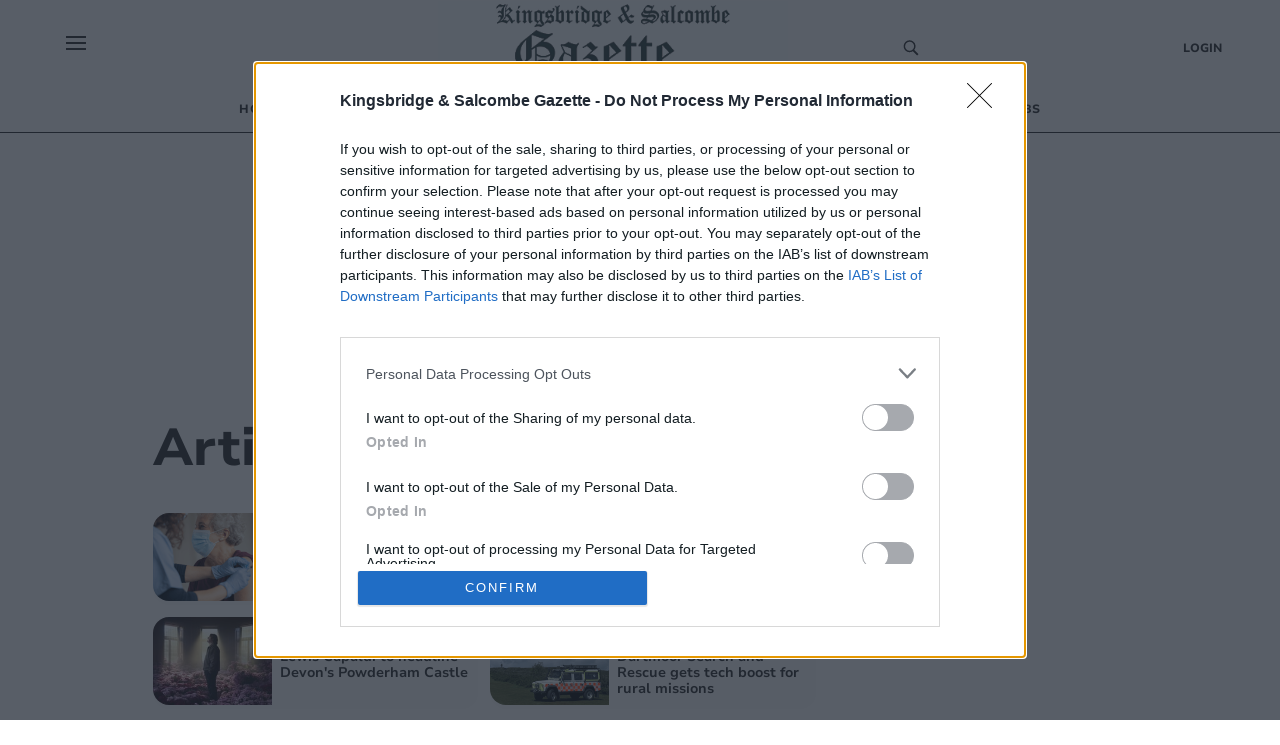

--- FILE ---
content_type: text/html; charset=utf-8
request_url: https://www.kingsbridge-today.co.uk/author/ellen-grindley
body_size: 28099
content:
<!DOCTYPE html><html><head><meta charSet="utf-8"/><meta name="viewport" content="width=device-width"/><meta property="og:url" content="www.kingsbridge-today.co.uk"/><meta property="og:type" content="website"/><meta property="og:locale" content="en"/><meta property="og:site_name" content="Kingsbridge &amp; Salcombe Gazette"/><link rel="canonical" href=""/><script async="" id="ebx" src="//applets.ebxcdn.com/ebx.js"></script><script async="" src="https://functions.adnami.io/api/macro/adsm.macro.kingsbridge-today.co.uk.js"></script><link rel="icon" href="/favicons/tindle_crest.ico"/><meta name="view-transition" content="same-origin"/><meta name="google-site-verification" content="kingsbridge-today.co.uk"/><script type="text/javascript" async="">
          try {
            (function() {
              // Prevent multiple initializations
              if (window.__cmpInitialized) {
                return;
              }
              window.__cmpInitialized = true;
              
              var host = window.location.hostname;
              var element = document.createElement('script');
              var firstScript = document.getElementsByTagName('script')[0];
              var url = 'https://cmp.inmobi.com'
                .concat('/choice/', 'uGUachD16z0h6', '/', host, '/choice.js?tag_version=V3');
              var uspTries = 0;
              var uspTriesLimit = 3;
              element.async = true;
              element.type = 'text/javascript';
              element.src = url;
            
              firstScript.parentNode.insertBefore(element, firstScript);
            
              function makeStub() {
                var TCF_LOCATOR_NAME = '__tcfapiLocator';
                var queue = [];
                var win = window;
                var cmpFrame;
                var messageHandlerAdded = false;
            
                function addFrame() {
                  var doc = win.document;
                  var otherCMP = !!(win.frames[TCF_LOCATOR_NAME]);
            
                  if (!otherCMP) {
                    if (doc.body) {
                      var iframe = doc.createElement('iframe');
            
                      iframe.style.cssText = 'display:none';
                      iframe.name = TCF_LOCATOR_NAME;
                      doc.body.appendChild(iframe);
                    } else {
                      setTimeout(addFrame, 5);
                    }
                  }
                  return !otherCMP;
                }
            
                function tcfAPIHandler() {
                  var gdprApplies;
                  var args = arguments;
            
                  if (!args.length) {
                    return queue;
                  } else if (args[0] === 'setGdprApplies') {
                    if (
                      args.length > 3 &&
                      args[2] === 2 &&
                      typeof args[3] === 'boolean'
                    ) {
                      gdprApplies = args[3];
                      if (typeof args[2] === 'function') {
                        args[2]('set', true);
                      }
                    }
                  } else if (args[0] === 'ping') {
                    var retr = {
                      gdprApplies: gdprApplies,
                      cmpLoaded: false,
                      cmpStatus: 'stub'
                    };
            
                    if (typeof args[2] === 'function') {
                      args[2](retr);
                    }
                  } else {
                    if(args[0] === 'init' && typeof args[3] === 'object') {
                      args[3] = Object.assign(args[3], { tag_version: 'V3' });
                    }
                    queue.push(args);
                  }
                }
            
                function postMessageEventHandler(event) {
                  try {
                    var msgIsString = typeof event.data === 'string';
                    var json = {};
            
                    try {
                      if (msgIsString) {
                        json = JSON.parse(event.data);
                      } else {
                        json = event.data;
                      }
                    } catch (ignore) {}
            
                    var payload = json.__tcfapiCall;
            
                    if (payload) {
                      try {
                        window.__tcfapi(
                          payload.command,
                          payload.version,
                          function(retValue, success) {
                            var returnMsg = {
                              __tcfapiReturn: {
                                returnValue: retValue,
                                success: success,
                                callId: payload.callId
                              }
                            };
                            if (msgIsString) {
                              returnMsg = JSON.stringify(returnMsg);
                            }
                            if (event && event.source && event.source.postMessage) {
                              event.source.postMessage(returnMsg, '*');
                            }
                          },
                          payload.parameter
                        );
                      } catch (e) {
                        console.warn('TCF API error:', e);
                      }
                    }
                  } catch (error) {
                    console.warn('Error in postMessageEventHandler:', error);
                  }
                }
            
                while (win) {
                  try {
                    if (win.frames[TCF_LOCATOR_NAME]) {
                      cmpFrame = win;
                      break;
                    }
                  } catch (ignore) {}
            
                  if (win === window.top) {
                    break;
                  }
                  win = win.parent;
                }
                if (!cmpFrame) {
                  addFrame();
                  win.__tcfapi = tcfAPIHandler;
                  if (!messageHandlerAdded) {
                    win.addEventListener('message', postMessageEventHandler, false);
                    messageHandlerAdded = true;
                  }
                }
              };
            
              makeStub();
            
              function makeGppStub() {
                const CMP_ID = 10;
                const SUPPORTED_APIS = [
                  '2:tcfeuv2',
                  '6:uspv1',
                  '7:usnatv1',
                  '8:usca',
                  '9:usvav1',
                  '10:uscov1',
                  '11:usutv1',
                  '12:usctv1'
                ];
                
                var gppMessageHandlerAdded = false;
            
                window.__gpp_addFrame = function (n) {
                  if (!window.frames[n]) {
                    if (document.body) {
                      var i = document.createElement("iframe");
                      i.style.cssText = "display:none";
                      i.name = n;
                      document.body.appendChild(i);
                    } else {
                      window.setTimeout(window.__gpp_addFrame, 10, n);
                    }
                  }
                };
                window.__gpp_stub = function () {
                  var b = arguments;
                  __gpp.queue = __gpp.queue || [];
                  __gpp.events = __gpp.events || [];
            
                  if (!b.length || (b.length == 1 && b[0] == "queue")) {
                    return __gpp.queue;
                  }
            
                  if (b.length == 1 && b[0] == "events") {
                    return __gpp.events;
                  }
            
                  var cmd = b[0];
                  var clb = b.length > 1 ? b[1] : null;
                  var par = b.length > 2 ? b[2] : null;
                  
                  // Validate callback is a function before using it
                  if (typeof clb !== 'function') {
                    console.warn('GPP: Invalid callback provided, skipping command:', cmd);
                    return;
                  }
                  
                  if (cmd === "ping") {
                    clb(
                      {
                        gppVersion: "1.1", // must be "Version.Subversion", current: "1.1"
                        cmpStatus: "stub", // possible values: stub, loading, loaded, error
                        cmpDisplayStatus: "hidden", // possible values: hidden, visible, disabled
                        signalStatus: "not ready", // possible values: not ready, ready
                        supportedAPIs: SUPPORTED_APIS, // list of supported APIs
                        cmpId: CMP_ID, // IAB assigned CMP ID, may be 0 during stub/loading
                        sectionList: [],
                        applicableSections: [-1],
                        gppString: "",
                        parsedSections: {},
                      },
                      true
                    );
                  } else if (cmd === "addEventListener") {
                    if (!("lastId" in __gpp)) {
                      __gpp.lastId = 0;
                    }
                    __gpp.lastId++;
                    var lnr = __gpp.lastId;
                    __gpp.events.push({
                      id: lnr,
                      callback: clb,
                      parameter: par,
                    });
                    clb(
                      {
                        eventName: "listenerRegistered",
                        listenerId: lnr, // Registered ID of the listener
                        data: true, // positive signal
                        pingData: {
                          gppVersion: "1.1", // must be "Version.Subversion", current: "1.1"
                          cmpStatus: "stub", // possible values: stub, loading, loaded, error
                          cmpDisplayStatus: "hidden", // possible values: hidden, visible, disabled
                          signalStatus: "not ready", // possible values: not ready, ready
                          supportedAPIs: SUPPORTED_APIS, // list of supported APIs
                          cmpId: CMP_ID, // list of supported APIs
                          sectionList: [],
                          applicableSections: [-1],
                          gppString: "",
                          parsedSections: {},
                        },
                      },
                      true
                    );
                  } else if (cmd === "removeEventListener") {
                    var success = false;
                    for (var i = 0; i < __gpp.events.length; i++) {
                      if (__gpp.events[i].id == par) {
                        __gpp.events.splice(i, 1);
                        success = true;
                        break;
                      }
                    }
                    clb(
                      {
                        eventName: "listenerRemoved",
                        listenerId: par, // Registered ID of the listener
                        data: success, // status info
                        pingData: {
                          gppVersion: "1.1", // must be "Version.Subversion", current: "1.1"
                          cmpStatus: "stub", // possible values: stub, loading, loaded, error
                          cmpDisplayStatus: "hidden", // possible values: hidden, visible, disabled
                          signalStatus: "not ready", // possible values: not ready, ready
                          supportedAPIs: SUPPORTED_APIS, // list of supported APIs
                          cmpId: CMP_ID, // CMP ID
                          sectionList: [],
                          applicableSections: [-1],
                          gppString: "",
                          parsedSections: {},
                        },
                      },
                      true
                    );
                  } else if (cmd === "hasSection") {
                    clb(false, true);
                  } else if (cmd === "getSection" || cmd === "getField") {
                    clb(null, true);
                  }
                  //queue all other commands
                  else {
                    __gpp.queue.push([].slice.apply(b));
                  }
                };
                window.__gpp_msghandler = function (event) {
                  try {
                    var msgIsString = typeof event.data === "string";
                    try {
                      var json = msgIsString ? JSON.parse(event.data) : event.data;
                    } catch (e) {
                      var json = null;
                    }
                    if (typeof json === "object" && json !== null && "__gppCall" in json) {
                      var i = json.__gppCall;
                      window.__gpp(
                        i.command,
                        function (retValue, success) {
                          var returnMsg = {
                            __gppReturn: {
                              returnValue: retValue,
                              success: success,
                              callId: i.callId,
                            },
                          };
                          event.source.postMessage(msgIsString ? JSON.stringify(returnMsg) : returnMsg, "*");
                        },
                        "parameter" in i ? i.parameter : null,
                        "version" in i ? i.version : "1.1"
                      );
                    }
                  } catch (error) {
                    console.warn('Error in __gpp_msghandler:', error);
                  }
                };
                if (!("__gpp" in window) || typeof window.__gpp !== "function") {
                  window.__gpp = window.__gpp_stub;
                  if (!gppMessageHandlerAdded) {
                    window.addEventListener("message", window.__gpp_msghandler, false);
                    gppMessageHandlerAdded = true;
                  }
                  window.__gpp_addFrame("__gppLocator");
                }
              };
            
              makeGppStub();
            
              var uspStubFunction = function() {
                var arg = arguments;
                if (typeof window.__uspapi !== uspStubFunction) {
                  setTimeout(function() {
                    if (typeof window.__uspapi !== 'undefined') {
                      try {
                        window.__uspapi.apply(window.__uspapi, arg);
                      } catch (e) {
                        console.warn('USP API error:', e);
                      }
                    }
                  }, 500);
                }
              };
            
              var checkIfUspIsReady = function() {
                uspTries++;
                if (window.__uspapi === uspStubFunction && uspTries < uspTriesLimit) {
                  console.warn('USP is not accessible');
                } else {
                  clearInterval(uspInterval);
                }
              };
            
              if (typeof window.__uspapi === 'undefined') {
                window.__uspapi = uspStubFunction;
                var uspInterval = setInterval(checkIfUspIsReady, 6000);
              }
              
              // Add cleanup function for page unload
              window.addEventListener('beforeunload', function() {
                try {
                  if (window.__gpp_msghandler) {
                    window.removeEventListener("message", window.__gpp_msghandler, false);
                  }
                } catch (e) {
                  console.warn('Error during CMP cleanup:', e);
                }
              });
            })()
        } catch (e) {
          console.error("Error in InMobi Choice consent script:", e.message);
        }
          </script><title>Kingsbridge &amp; Salcombe Gazette - local news at the heart of the community</title><meta name="robots" content="index,follow"/><meta name="googlebot" content="index,follow"/><meta name="description" content="Ellen Grindley is a Reporter. Check out their latest articles for all the latest news on behalf of Tindle News."/><meta property="og:title" content="Kingsbridge &amp; Salcombe Gazette - local news at the heart of the community"/><meta property="og:description" content="Ellen Grindley is a Reporter. Check out their latest articles for all the latest news on behalf of Tindle News."/><meta property="og:image" content="/images/cat_images/News.jpg"/><meta property="og:image:alt" content="Ellen Grindley"/><script type="application/ld+json">{
    "@context": "https://schema.org",
    "@type": "BreadcrumbList",
    "itemListElement": [
      {
        "@type": "ListItem",
        "position": 1,
        "item": {
          "@id": "www.kingsbridge-today.co.uk/author/ellen-grindley",
          "name": "Ellen Grindley"
        }
      }
     ]
  }</script><script type="text/javascript">
              (function() {
                /** CONFIGURATION START **/
                var _sf_async_config = window._sf_async_config = (window._sf_async_config || {});
                _sf_async_config.uid = 65613;
                _sf_async_config.domain = "kingsbridge-today.co.uk"; //CHANGE THIS TO THE ROOT DOMAIN
                _sf_async_config.flickerControl = false;
                _sf_async_config.useCanonical = true;
                _sf_async_config.useCanonicalDomain = true;
                _sf_async_config.sections = "Ellen Grindley"; // CHANGE THIS TO YOUR SECTION NAME(s)
                _sf_async_config.authors = ""; // CHANGE THIS TO YOUR AUTHOR NAME(s)
                _sf_async_config.title = "Kingsbridge & Salcombe Gazette - local news at the heart of the community";
                _sf_async_config.pagetype = 'article';
                _sf_async_config.path = 'www.kingsbridge-today.co.uk/author/ellen-grindley';
                /** CONFIGURATION END **/
                function loadChartbeat() {
                var e = document.createElement('script');
                var n = document.getElementsByTagName('script')[0];
                e.type = 'text/javascript';
                e.async = true;
                e.src = '//static.chartbeat.com/js/chartbeat.js';;
                n.parentNode.insertBefore(e, n);
                }
                loadChartbeat();
                })();
              </script><script>
          (function(w,d,s,l,i){w[l]=w[l]||[];w[l].push({'gtm.start':
          new Date().getTime(),event:'gtm.js'});var f=d.getElementsByTagName(s)[0],
          j=d.createElement(s),dl=l!='dataLayer'?'&l='+l:'';j.async=true;j.src=
          'https://www.googletagmanager.com/gtm.js?id='+i+dl;f.parentNode.insertBefore(j,f);
          })(window,document,'script','dataLayer','GTM-5W45WVK');
        </script><script>
            window.dataLayer = window.dataLayer || [];
            function gtag(){dataLayer.push(arguments);}
            gtag('js', new Date());
          
            gtag('config', 'G-BYVS4ZGQN7');
</script><script async="" src="https://www.googletagmanager.com/gtag/js?id=G-BYVS4ZGQN7"></script><meta name="next-head-count" content="26"/><meta name="bsi" content="152914315690"/><script src="/PuzzleSDK/Bundle/pml.js" defer=""></script><link rel="preload" href="/_next/static/css/d00c8ee736709a15.css" as="style"/><link rel="stylesheet" href="/_next/static/css/d00c8ee736709a15.css" data-n-g=""/><noscript data-n-css=""></noscript><script defer="" nomodule="" src="/_next/static/chunks/polyfills-0d1b80a048d4787e.js"></script><script defer="" src="/_next/static/chunks/2990218c-a013b945203aa83a.js"></script><script defer="" src="/_next/static/chunks/82a6ce3c-9ae1cfe19f080cc8.js"></script><script defer="" src="/_next/static/chunks/5617.68138c78f131d5ea.js"></script><script defer="" src="/_next/static/chunks/6337.c752b17239c0835d.js"></script><script defer="" src="/_next/static/chunks/280.916efe1bc9af5c6c.js"></script><script defer="" src="/_next/static/chunks/4257.f5f41a3df92ff58e.js"></script><script defer="" src="/_next/static/chunks/e45e4145-b177c1e63ab0804b.js"></script><script defer="" src="/_next/static/chunks/2253-0da88068b34153c5.js"></script><script defer="" src="/_next/static/chunks/8907.d47c06a4b2ef2bea.js"></script><script defer="" src="/_next/static/chunks/882.6a05213f51abc5ed.js"></script><script defer="" src="/_next/static/chunks/5823.0bf259c21754c4d3.js"></script><script src="/_next/static/chunks/webpack-afbe302c1453d0d0.js" defer=""></script><script src="/_next/static/chunks/framework-ef91cdc4e4d05e09.js" defer=""></script><script src="/_next/static/chunks/main-e3f6c261eec13e6e.js" defer=""></script><script src="/_next/static/chunks/pages/_app-d5299a3437a3bd86.js" defer=""></script><script src="/_next/static/chunks/5e1d0a5e-ddfb2df3133e93e7.js" defer=""></script><script src="/_next/static/chunks/1534-a565f04f99ae8f80.js" defer=""></script><script src="/_next/static/chunks/1996-7aa5810309b6c880.js" defer=""></script><script src="/_next/static/chunks/5605-acb88436a061f750.js" defer=""></script><script src="/_next/static/chunks/4713-ac3ee6290bb41a24.js" defer=""></script><script src="/_next/static/chunks/7565-2d078d38eaff6827.js" defer=""></script><script src="/_next/static/chunks/3027-c299b3789f3f56f4.js" defer=""></script><script src="/_next/static/chunks/4609-84477099ff54962f.js" defer=""></script><script src="/_next/static/chunks/pages/%5Bprimary_route%5D/%5Bseconday_route%5D-bbfe5ea0422da249.js" defer=""></script><script src="/_next/static/zHezm0DygkZJlfPWmX1vp/_buildManifest.js" defer=""></script><script src="/_next/static/zHezm0DygkZJlfPWmX1vp/_ssgManifest.js" defer=""></script><style data-styled="" data-styled-version="5.3.5">@-webkit-keyframes fade-in{from{opacity:0;}}/*!sc*/
@keyframes fade-in{from{opacity:0;}}/*!sc*/
@-webkit-keyframes fade-out{to{opacity:0;}}/*!sc*/
@keyframes fade-out{to{opacity:0;}}/*!sc*/
@view-transition{-webkit-navigation:auto;-moz-navigation:auto;-ms-navigation:auto;navigation:auto;}/*|*/@media (prefers-reduced-motion:reduce){@view-transition{-webkit-navigation:none;-moz-navigation:none;-ms-navigation:none;navigation:none;}}/*!sc*/
:root{view-transition-name:page;}/*!sc*/
:root::view-transition-old(page){-webkit-animation-name:fade-out;animation-name:fade-out;-webkit-transform-origin:100% 50%;-ms-transform-origin:100% 50%;transform-origin:100% 50%;}/*!sc*/
html,body{background-color:white;padding:0;margin:0;font-family:"Nunito",sans-serif;color:#272727;}/*!sc*/
a{color:inherit;-webkit-text-decoration:none;text-decoration:none;}/*!sc*/
p{margin:0;}/*!sc*/
h1{font-family:"Nunito";font-size:52px;font-style:normal;font-weight:800;line-height:60px;}/*!sc*/
@media (max-width:768px){h1{font-size:24px;line-height:32px;}}/*!sc*/
h2{font-family:"Nunito";font-size:32px;font-style:normal;font-weight:800;line-height:40px;}/*!sc*/
@media (max-width:768px){h2{font-size:20px;line-height:24px;}}/*!sc*/
*{box-sizing:border-box;}/*!sc*/
.ril-image-current{object-fit:contain;max-height:100vh;max-width:100vw;}/*!sc*/
data-styled.g1[id="sc-global-khhkej1"]{content:"sc-global-khhkej1,"}/*!sc*/
.iJDyvv{max-width:975px;margin:1rem auto;}/*!sc*/
@media (max-width:1150px){.iJDyvv{max-width:95vw;margin:1rem auto;}}/*!sc*/
.iJDyvv.section-wrapper{margin:250px auto 1rem;}/*!sc*/
@media (max-width:1150px){.iJDyvv.section-wrapper{margin:1rem auto;}}/*!sc*/
data-styled.g4[id="CenterWrapperstyled__InnerWrapper-sc-wsic9j-1"]{content:"iJDyvv,"}/*!sc*/
.fCyhxd{display:grid;cursor:default;grid-template-columns:1fr 1fr 2fr;padding:32px 52px 0px 52px;font-size:14px;font-weight:400;line-height:16px;background:#FFF;font-family:'Nunito',sans-serif;border-top:1px solid #00589F;}/*!sc*/
@media (max-width:768px){.fCyhxd{grid-template-columns:1fr;padding:16px;}}/*!sc*/
data-styled.g5[id="Footerstyled__FooterWrapper-sc-4mau84-0"]{content:"fCyhxd,"}/*!sc*/
.kgitTH{max-width:70%;text-align:left;}/*!sc*/
.kgitTH address{font-style:normal;}/*!sc*/
.kgitTH .contact-link{display:-webkit-box;display:-webkit-flex;display:-ms-flexbox;display:flex;-webkit-align-items:center;-webkit-box-align:center;-ms-flex-align:center;align-items:center;}/*!sc*/
data-styled.g6[id="Footerstyled__InnerContactWrapper-sc-4mau84-1"]{content:"kgitTH,"}/*!sc*/
.idEKQs{display:-webkit-box;display:-webkit-flex;display:-ms-flexbox;display:flex;}/*!sc*/
@media (max-width:768px){.idEKQs{margin:20px 0 20px 0;}}/*!sc*/
.idEKQs .newsletter-footer{margin:0;padding:0;background-color:#FFF;}/*!sc*/
.idEKQs .newsletter-footer .newsletter_card .grid_container,.idEKQs .newsletter-footer .checkbox{width:85%;}/*!sc*/
data-styled.g7[id="Footerstyled__NewsletterWrapper-sc-4mau84-2"]{content:"idEKQs,"}/*!sc*/
.kfIVEr{display:-webkit-box;display:-webkit-flex;display:-ms-flexbox;display:flex;padding:0;-webkit-flex-direction:column;-ms-flex-direction:column;flex-direction:column;}/*!sc*/
@media (max-width:768px){.kfIVEr{-webkit-flex-direction:row;-ms-flex-direction:row;flex-direction:row;}}/*!sc*/
data-styled.g8[id="Footerstyled__ContactDetailsWrapper-sc-4mau84-3"]{content:"kfIVEr,"}/*!sc*/
.kdVmIp{max-width:100%;width:100%;margin-bottom:32px;}/*!sc*/
.kdVmIp #logo{max-width:250px;margin:0;}/*!sc*/
@media (max-width:768px){.kdVmIp{margin:0 auto;width:100%;}.kdVmIp #logo{margin:0 auto;}}/*!sc*/
data-styled.g9[id="Footerstyled__LogoWrapper-sc-4mau84-4"]{content:"kdVmIp,"}/*!sc*/
.cRpDUh{background:#FFF;display:-webkit-box;display:-webkit-flex;display:-ms-flexbox;display:flex;padding:12px 52px 32px;font-family:'Koh',serif;font-style:normal;font-weight:400;line-height:16px;}/*!sc*/
data-styled.g10[id="Footerstyled__FooterBottom-sc-4mau84-5"]{content:"cRpDUh,"}/*!sc*/
.dVUVZt{background:#FFF;}/*!sc*/
data-styled.g11[id="Footerstyled__FooterBottomBorderContainer-sc-4mau84-6"]{content:"dVUVZt,"}/*!sc*/
.hmxnFS{width:calc(100% - 104px);border-top:1px solid #272727;margin:0 auto;background:#FFF;}/*!sc*/
data-styled.g12[id="Footerstyled__FooterBottomBorder-sc-4mau84-7"]{content:"hmxnFS,"}/*!sc*/
.ckqCBA{display:-webkit-box;display:-webkit-flex;display:-ms-flexbox;display:flex;}/*!sc*/
@media (max-width:768px){.ckqCBA{padding-top:26px;}}/*!sc*/
data-styled.g13[id="Footerstyled__ContactWrapper-sc-4mau84-8"]{content:"ckqCBA,"}/*!sc*/
.ieeCZS{margin-right:auto;}/*!sc*/
@media (max-width:768px){.ieeCZS{margin:0;}}/*!sc*/
data-styled.g14[id="Footerstyled__SocialWrapper-sc-4mau84-9"]{content:"ieeCZS,"}/*!sc*/
.cuKBbF{padding-bottom:8px;font-size:12px;font-style:normal;font-weight:800;line-height:12px;text-transform:uppercase;}/*!sc*/
data-styled.g15[id="Footerstyled__SubHeading-sc-4mau84-10"]{content:"cuKBbF,"}/*!sc*/
.hZRjGZ{display:-webkit-box;display:-webkit-flex;display:-ms-flexbox;display:flex;-webkit-box-pack:start;-webkit-justify-content:flex-start;-ms-flex-pack:start;justify-content:flex-start;}/*!sc*/
.hZRjGZ a{padding-right:8px;}/*!sc*/
data-styled.g16[id="Footerstyled__SocialLinkWrapper-sc-4mau84-11"]{content:"hZRjGZ,"}/*!sc*/
.hhjrfu{display:-webkit-box;display:-webkit-flex;display:-ms-flexbox;display:flex;-webkit-flex-direction:column;-ms-flex-direction:column;flex-direction:column;padding:0 50px;}/*!sc*/
.hhjrfu .footer-menu{list-style-type:none;padding:0;margin:0;}/*!sc*/
.hhjrfu .footer-menu li{margin:4px 0;}/*!sc*/
.hhjrfu .footer-menu li:hover{-webkit-text-decoration:underline;text-decoration:underline;}/*!sc*/
@media (max-width:768px){.hhjrfu{padding:16px 0 0 0;}}/*!sc*/
data-styled.g17[id="Footerstyled__FooterMenuWrapper-sc-4mau84-12"]{content:"hhjrfu,"}/*!sc*/
.ctzgUt{display:-webkit-inline-box;display:-webkit-inline-flex;display:-ms-inline-flexbox;display:inline-flex;padding-bottom:8px;}/*!sc*/
.ctzgUt svg{margin-right:10px;}/*!sc*/
data-styled.g18[id="Footerstyled__LinksWrapper-sc-4mau84-13"]{content:"ctzgUt,"}/*!sc*/
.hmqzZk{font-size:12px;}/*!sc*/
data-styled.g19[id="Footerstyled__LegalText-sc-4mau84-14"]{content:"hmqzZk,"}/*!sc*/
.gpnIjg{display:-webkit-box;display:-webkit-flex;display:-ms-flexbox;display:flex;-webkit-align-items:center;-webkit-box-align:center;-ms-flex-align:center;align-items:center;}/*!sc*/
data-styled.g20[id="SocialLinkstyled__SocialLinkStyledWrapper-sc-cxgc9t-0"]{content:"gpnIjg,"}/*!sc*/
.kgJpcH{border-radius:25px;width:20px;height:20px;-webkit-text-decoration:none;text-decoration:none;display:-webkit-box;display:-webkit-flex;display:-ms-flexbox;display:flex;border:0;outline:0;cursor:pointer;-webkit-box-pack:center;-webkit-justify-content:center;-ms-flex-pack:center;justify-content:center;-webkit-align-items:center;-webkit-box-align:center;-ms-flex-align:center;align-items:center;cursor:pointer;background-color:transparent;}/*!sc*/
.kgJpcH svg{color:#1977f3;fill:white;font-size:16px;}/*!sc*/
.kgJpcH svg:hover{fill:white;}/*!sc*/
.fyYSFZ{border-radius:25px;width:20px;height:20px;-webkit-text-decoration:none;text-decoration:none;display:-webkit-box;display:-webkit-flex;display:-ms-flexbox;display:flex;border:0;outline:0;cursor:pointer;-webkit-box-pack:center;-webkit-justify-content:center;-ms-flex-pack:center;justify-content:center;-webkit-align-items:center;-webkit-box-align:center;-ms-flex-align:center;align-items:center;cursor:pointer;background-color:transparent;}/*!sc*/
.fyYSFZ svg{color:#0f1419;fill:white;font-size:16px;}/*!sc*/
.fyYSFZ svg:hover{fill:white;}/*!sc*/
data-styled.g21[id="SocialLinkstyled__SocialLinkStyled-sc-cxgc9t-1"]{content:"kgJpcH,fyYSFZ,"}/*!sc*/
.hrJPfr{height:100%;display:-webkit-box;display:-webkit-flex;display:-ms-flexbox;display:flex;-webkit-align-items:center;-webkit-box-align:center;-ms-flex-align:center;align-items:center;}/*!sc*/
data-styled.g24[id="Logo__Link-sc-m24d4e-1"]{content:"hrJPfr,"}/*!sc*/
.ilzXJo{width:350px;height:85px;object-fit:contain;margin:0 auto;cursor:pointer;}/*!sc*/
@media (max-width:1170px){.ilzXJo{width:250px;margin:auto;height:70px;}}/*!sc*/
@media (max-width:450px){.ilzXJo{width:220px;margin:auto;height:70px;}}/*!sc*/
data-styled.g25[id="Logo__Image-sc-m24d4e-2"]{content:"ilzXJo,"}/*!sc*/
.ihwjaE{display:-webkit-box;display:-webkit-flex;display:-ms-flexbox;display:flex;-webkit-align-content:center;-ms-flex-line-pack:center;align-content:center;}/*!sc*/
data-styled.g26[id="CheckBoxstyled__CheckboxWrapper-sc-8bsjax-0"]{content:"ihwjaE,"}/*!sc*/
.fpkqNb{font-family:'Koh',serif;font-size:12px;font-style:normal;font-weight:400;line-height:16px;}/*!sc*/
.fpkqNb a{color:#00589F;}/*!sc*/
data-styled.g27[id="CheckBoxstyled__StyledLabel-sc-8bsjax-1"]{content:"fpkqNb,"}/*!sc*/
.fybOVn{background-color:#DCEFFF;border-radius:16px;padding:0.5rem 6rem;margin-top:20px;}/*!sc*/
@media (max-width:768px){.fybOVn{padding:0.5rem 0;}}/*!sc*/
.fybOVn .newsletter_card{display:-webkit-box;display:-webkit-flex;display:-ms-flexbox;display:flex;-webkit-flex-direction:column;-ms-flex-direction:column;flex-direction:column;-webkit-box-pack:center;-webkit-justify-content:center;-ms-flex-pack:center;justify-content:center;-webkit-align-items:center;-webkit-box-align:center;-ms-flex-align:center;align-items:center;box-shadow:none;margin:0;}/*!sc*/
.fybOVn .checkbox label{font-family:'Koh',serif;font-size:12px;font-style:normal;font-weight:400;line-height:16px;margin-left:6px;}/*!sc*/
.fybOVn .checkbox a{-webkit-text-decoration:underline;text-decoration:underline;}/*!sc*/
.fybOVn h1{font-family:'Nunito',sans-serif;font-size:12px;font-style:normal;font-weight:800;line-height:12px;text-transform:uppercase;margin-bottom:10px;}/*!sc*/
data-styled.g28[id="NewsLetterSignUpstyled__NewsLetterSignUpWrapper-sc-aru595-0"]{content:"fybOVn,"}/*!sc*/
.hKaFeL{font-family:'Koh',serif;font-size:18px;font-style:normal;font-weight:400;line-height:24px;margin-bottom:10px;text-align:center;}/*!sc*/
data-styled.g29[id="NewsLetterSignUpstyled__Info-sc-aru595-1"]{content:"hKaFeL,"}/*!sc*/
.crjyZV{position:relative;display:-webkit-box;display:-webkit-flex;display:-ms-flexbox;display:flex;-webkit-flex-direction:column;-ms-flex-direction:column;flex-direction:column;margin-bottom:10px;}/*!sc*/
data-styled.g30[id="NewsLetterSignUpstyled__InputWrapper-sc-aru595-2"]{content:"crjyZV,"}/*!sc*/
.bgmdkq{display:-webkit-box;display:-webkit-flex;display:-ms-flexbox;display:flex;-webkit-flex-direction:column;-ms-flex-direction:column;flex-direction:column;}/*!sc*/
@media (max-width:768px){.bgmdkq{grid-template-columns:1fr;row-gap:10px;}}/*!sc*/
data-styled.g31[id="NewsLetterSignUpstyled__Grid-sc-aru595-3"]{content:"bgmdkq,"}/*!sc*/
.hIxYBA{background-color:#00589F;color:#FFF;position:absolute;height:40px;-webkit-align-items:center;-webkit-box-align:center;-ms-flex-align:center;align-items:center;right:0;top:1px;border:0;width:90px;border-radius:0 20px 20px 0;cursor:pointer;font-family:'Nunito',sans-serif;font-size:16px;font-style:normal;font-weight:600;line-height:24px;}/*!sc*/
.hIxYBA:hover{background-color:#216CA8;}/*!sc*/
.hIxYBA:focus{background-color:#014984;}/*!sc*/
.hIxYBA:disabled{cursor:not-allowed;}/*!sc*/
data-styled.g33[id="NewsLetterSignUpstyled__SubmitButton-sc-aru595-5"]{content:"hIxYBA,"}/*!sc*/
.inYbVm{font-family:'Nunito',sans-serif;outline:0;width:100%;margin:auto 0;border:0;padding:20px;font-size:16px;line-height:24px;box-sizing:border-box;border-radius:20px;background-color:#FFF;border:1px solid #BEBEBE;height:40px;}/*!sc*/
.inYbVm:focus{border:1px solid #00589F;}/*!sc*/
.inYbVm:hover{border:1px solid #00589F;}/*!sc*/
.inYbVm::-webkit-input-placeholder{color:grey;}/*!sc*/
.inYbVm::-moz-placeholder{color:grey;}/*!sc*/
.inYbVm:-ms-input-placeholder{color:grey;}/*!sc*/
.inYbVm::placeholder{color:grey;}/*!sc*/
data-styled.g35[id="Fieldstyled__InputStyled-sc-dpy94y-0"]{content:"inYbVm,"}/*!sc*/
.iUrbTJ{right:0;top:12px;position:absolute;}/*!sc*/
data-styled.g38[id="Fieldstyled__IconWrapper-sc-dpy94y-3"]{content:"iUrbTJ,"}/*!sc*/
.iwGrFT{display:-webkit-box;display:-webkit-flex;display:-ms-flexbox;display:flex;-webkit-align-items:start;-webkit-box-align:start;-ms-flex-align:start;align-items:start;-webkit-flex-direction:column;-ms-flex-direction:column;flex-direction:column;width:100%;position:relative;}/*!sc*/
.iwGrFT span{margin-right:5px;}/*!sc*/
data-styled.g41[id="Fieldstyled__InputWrapper-sc-dpy94y-6"]{content:"iwGrFT,"}/*!sc*/
.fovCnm{text-align:left;font-family:'Nunito',sans-serif;font-size:52px;font-style:normal;line-height:60px;}/*!sc*/
@media (max-width:768px){.fovCnm{font-size:24px;font-style:normal;font-weight:800;line-height:32px;}}/*!sc*/
.hEkSXa{text-transform:uppercase;font-family:'Nunito',sans-serif;font-size:13px;font-style:normal;font-weight:900;line-height:30px;-webkit-letter-spacing:0.05em;-moz-letter-spacing:0.05em;-ms-letter-spacing:0.05em;letter-spacing:0.05em;text-align:left;margin:0;color:#00589F;}/*!sc*/
data-styled.g44[id="Titlestyled__StyledTitle-sc-1ijng3a-0"]{content:"fovCnm,hEkSXa,"}/*!sc*/
.bevunH{display:-webkit-box;display:-webkit-flex;display:-ms-flexbox;display:flex;-webkit-column-gap:10px;column-gap:10px;-webkit-flex-wrap:wrap;-ms-flex-wrap:wrap;flex-wrap:wrap;-webkit-align-items:center;-webkit-box-align:center;-ms-flex-align:center;align-items:center;-webkit-box-pack:justify;-webkit-justify-content:space-between;-ms-flex-pack:justify;justify-content:space-between;}/*!sc*/
data-styled.g45[id="Titlestyled__TitleWrapper-sc-1ijng3a-1"]{content:"bevunH,"}/*!sc*/
.lnMYDK{padding:1.5rem;background:#DCEFFF;border-radius:16px;display:grid;row-gap:12px;}/*!sc*/
@media (max-width:768px){.lnMYDK{padding:1rem;}}/*!sc*/
.lnMYDK .tab{font-family:'Nunito',sans-serif;font-size:12px;font-style:normal;font-weight:800;line-height:12px;text-transform:uppercase;color:#00589F;text-align:center;}/*!sc*/
data-styled.g46[id="Cardstyled__Wrapper-sc-3i636i-0"]{content:"lnMYDK,"}/*!sc*/
.ceHCmK{display:-webkit-box;display:-webkit-flex;display:-ms-flexbox;display:flex;-webkit-align-items:center;-webkit-box-align:center;-ms-flex-align:center;align-items:center;-webkit-box-pack:center;-webkit-justify-content:center;-ms-flex-pack:center;justify-content:center;height:48px;padding-left:18px;padding-right:18px;border-bottom:1px solid #272727;}/*!sc*/
.ceHCmK a{display:-webkit-box;display:-webkit-flex;display:-ms-flexbox;display:flex;-webkit-align-items:center;-webkit-box-align:center;-ms-flex-align:center;align-items:center;}/*!sc*/
data-styled.g47[id="Menustyled__PrimaryMenuWrapper-sc-1pskso5-0"]{content:"ceHCmK,"}/*!sc*/
.eBvkaT{position:relative;}/*!sc*/
@media (max-width:1170px){.eBvkaT{display:none;}}/*!sc*/
data-styled.g48[id="Menustyled__Wrapper-sc-1pskso5-1"]{content:"eBvkaT,"}/*!sc*/
.jKuPPf{padding:0 0.6rem;display:-webkit-box;display:-webkit-flex;display:-ms-flexbox;display:flex;}/*!sc*/
data-styled.g52[id="Menustyled__Route-sc-1pskso5-5"]{content:"jKuPPf,"}/*!sc*/
.ca-dJOX{cursor:pointer;font-size:12px;font-style:normal;font-weight:800;line-height:12px;text-transform:uppercase;-webkit-letter-spacing:0.5px;-moz-letter-spacing:0.5px;-ms-letter-spacing:0.5px;letter-spacing:0.5px;margin:auto 0;text-align:center;vertical-align:middle;}/*!sc*/
.ca-dJOX:hover{color:#00589F;}/*!sc*/
data-styled.g53[id="Menustyled__StyledRouteTitle-sc-1pskso5-6"]{content:"ca-dJOX,"}/*!sc*/
.deeBTV{padding:0;}/*!sc*/
data-styled.g55[id="FullMenustyled__StyledHamburgerWrapper-sc-1w0m8ov-0"]{content:"deeBTV,"}/*!sc*/
.cqwPTv{width:20px;height:20px;}/*!sc*/
data-styled.g56[id="FullMenustyled__Placeholder-sc-1w0m8ov-1"]{content:"cqwPTv,"}/*!sc*/
.habHPd{display:-webkit-box;display:-webkit-flex;display:-ms-flexbox;display:flex;justify-items:center;-webkit-align-items:center;-webkit-box-align:center;-ms-flex-align:center;align-items:center;position:relative;}/*!sc*/
data-styled.g60[id="FullMenustyled__FullMenuWrapper-sc-1w0m8ov-5"]{content:"habHPd,"}/*!sc*/
.hBasir{display:-webkit-box;display:-webkit-flex;display:-ms-flexbox;display:flex;-webkit-box-pack:end;-webkit-justify-content:flex-end;-ms-flex-pack:end;justify-content:flex-end;-webkit-align-items:center;-webkit-box-align:center;-ms-flex-align:center;align-items:center;}/*!sc*/
.hBasir button{padding-right:15px;}/*!sc*/
@media (min-width:1170px){.hBasir{display:none;}}/*!sc*/
data-styled.g70[id="Socialstyled__Wrapper-sc-1xd6fd1-0"]{content:"hBasir,"}/*!sc*/
.cXXNtD{font-family:'Nunito',sans-serif;font-size:12px;font-style:normal;cursor:pointer;font-style:normal;font-weight:800;line-height:12px;text-transform:uppercase;background:none;border:0px;color:#272727;}/*!sc*/
data-styled.g74[id="Authstyled__Login-sc-1w1lsfc-1"]{content:"cXXNtD,"}/*!sc*/
.jUOfMf{display:-webkit-box;display:-webkit-flex;display:-ms-flexbox;display:flex;-webkit-align-items:center;-webkit-box-align:center;-ms-flex-align:center;align-items:center;-webkit-box-pack:end;-webkit-justify-content:flex-end;-ms-flex-pack:end;justify-content:flex-end;padding-top:10px;}/*!sc*/
@media (max-width:1170px){.jUOfMf{display:none;}}/*!sc*/
data-styled.g75[id="Authstyled__AuthWrapper-sc-1w1lsfc-2"]{content:"jUOfMf,"}/*!sc*/
.conoim{display:grid;grid-template-rows:70px;grid-template-columns:0.4fr 2fr 0.4fr;border-bottom:1px solid #272727;padding:0 16px;}/*!sc*/
@media (min-width:768px){.conoim{display:grid;grid-template-rows:85px;grid-template-columns:1fr 2fr 1fr 55px;-webkit-box-pack:justify;-webkit-justify-content:space-between;-ms-flex-pack:justify;justify-content:space-between;position:relative;}}/*!sc*/
@media (min-width:1170px){.conoim{border-bottom:0;padding:0 52px;}}/*!sc*/
data-styled.g88[id="Topbarstyled__Wrapper-sc-soygdx-0"]{content:"conoim,"}/*!sc*/
.eTlmix{display:-webkit-box;display:-webkit-flex;display:-ms-flexbox;display:flex;-webkit-align-items:center;-webkit-box-align:center;-ms-flex-align:center;align-items:center;justfify-content:flex-start;}/*!sc*/
data-styled.g89[id="Topbarstyled__InnerWrapper-sc-soygdx-1"]{content:"eTlmix,"}/*!sc*/
.eOUyja{display:none;}/*!sc*/
@media (min-width:768px){.eOUyja{margin:auto 0;display:-webkit-box;display:-webkit-flex;display:-ms-flexbox;display:flex;-webkit-box-pack:end;-webkit-justify-content:end;-ms-flex-pack:end;justify-content:end;}}/*!sc*/
@media (min-width:1170px){.eOUyja{padding-top:10px;}}/*!sc*/
data-styled.g90[id="Topbarstyled__PrimaryMenuSearchWrapper-sc-soygdx-2"]{content:"eOUyja,"}/*!sc*/
.eMRznF{background:white;border:none;font-size:1.8rem;margin:auto 0 auto 10px;padding:0;display:-webkit-box;display:-webkit-flex;display:-ms-flexbox;display:flex;-webkit-align-items:center;-webkit-box-align:center;-ms-flex-align:center;align-items:center;cursor:pointer;}/*!sc*/
.eMRznF svg{width:16px;height:16px;}/*!sc*/
data-styled.g92[id="Searchstyled__SearchButton-sc-1hoi110-1"]{content:"eMRznF,"}/*!sc*/
.frVcYo{display:-webkit-box;display:-webkit-flex;display:-ms-flexbox;display:flex;width:100%;}/*!sc*/
.frVcYo div{display:none;-webkit-animation:kDZho 0.3s ease-in-out;animation:kDZho 0.3s ease-in-out;}/*!sc*/
@media (max-width:768px){.frVcYo{display:none;}}/*!sc*/
data-styled.g93[id="Searchstyled__SearchWrapper-sc-1hoi110-2"]{content:"frVcYo,"}/*!sc*/
.esMLbm{display:-webkit-box;display:-webkit-flex;display:-ms-flexbox;display:flex;width:100%;}/*!sc*/
@media (min-width:768px){.esMLbm{display:none;}}/*!sc*/
data-styled.g94[id="Searchstyled__SearchWrapperMobile-sc-1hoi110-3"]{content:"esMLbm,"}/*!sc*/
.kMUXQE{background:white;position:-webkit-sticky;position:sticky;top:0;z-index:1000;width:100%;}/*!sc*/
data-styled.g99[id="Navbarstyled__Navbar-sc-97icrg-0"]{content:"kMUXQE,"}/*!sc*/
.Bbeo{display:-webkit-box;display:-webkit-flex;display:-ms-flexbox;display:flex;-webkit-align-items:flex-start;-webkit-box-align:flex-start;-ms-flex-align:flex-start;align-items:flex-start;margin-top:77px;}/*!sc*/
.Bbeo img{height:90px;width:90px;object-fit:cover;}/*!sc*/
data-styled.g193[id="Authorstyled__Wrapper-sc-30n8oi-0"]{content:"Bbeo,"}/*!sc*/
.RBkGu{width:100%;display:-webkit-box;display:-webkit-flex;display:-ms-flexbox;display:flex;-webkit-box-pack:center;-webkit-justify-content:center;-ms-flex-pack:center;justify-content:center;justify-items:center;height:250px;position:relative;}/*!sc*/
data-styled.g200[id="MPUstyled__MPUWrapper-sc-1cdmm4p-0"]{content:"RBkGu,"}/*!sc*/
.iEeMlD{position:absolute;}/*!sc*/
data-styled.g201[id="MPUstyled__MPUInnerWrapper-sc-1cdmm4p-1"]{content:"iEeMlD,"}/*!sc*/
.eGqTwL{cursor:pointer;position:relative;background:#F9F9F9;border-radius:16px;display:grid;grid-template-columns:119px 1fr;position:relative;font-size:12px;}/*!sc*/
@media (min-width:768px){.eGqTwL{max-height:110px;}}/*!sc*/
.eGqTwL .inner_wrapper{padding:8px;margin:auto 0;height:100%;}/*!sc*/
.eGqTwL .title{font-size:14px !important;font-style:normal;font-weight:700;line-height:16px;}/*!sc*/
.eGqTwL .title p{margin:0;overflow:hidden;text-overflow:ellipsis;display:-webkit-box;-webkit-line-clamp:4;-webkit-box-orient:vertical;}/*!sc*/
@media (max-width:768px){.eGqTwL .title p{-webkit-line-clamp:2;}}/*!sc*/
.eGqTwL .title:hover{-webkit-text-decoration:underline;text-decoration:underline;}/*!sc*/
@media (max-width:768px){.eGqTwL .title{max-width:100%;}}/*!sc*/
.eGqTwL .image_wrapper{overflow:hidden;}/*!sc*/
@media (max-width:768px){.eGqTwL .image_wrapper{display:none;}}/*!sc*/
.eGqTwL img{height:100%;object-fit:cover;width:119px;border-radius:16px 0 0 16px;}/*!sc*/
@media (max-width:768px){.eGqTwL{grid-template-columns:1fr;}}/*!sc*/
.eGqTwL .live{position:absolute;top:0;background-color:white;font-family:'Nunito',sans-serif;font-size:13px;font-style:normal;font-weight:900;line-height:16px;-webkit-letter-spacing:0.05em;-moz-letter-spacing:0.05em;-ms-letter-spacing:0.05em;letter-spacing:0.05em;text-align:left;text-transform:uppercase;display:-webkit-box;display:-webkit-flex;display:-ms-flexbox;display:flex;color:#c80015;-webkit-align-items:center;-webkit-box-align:center;-ms-flex-align:center;align-items:center;padding:7px 11px;}/*!sc*/
.eGqTwL .live p{margin:0;}/*!sc*/
@media (max-width:768px){.eGqTwL .live{font-size:11px;padding:3px 5px;}}/*!sc*/
.eGqTwL.multiX2articles{grid-template-rows:280px auto;}/*!sc*/
@media (max-width:768px){.eGqTwL.multiX2articles{grid-template-rows:200px auto;}}/*!sc*/
.eGqTwL .tab_wrapper{display:-webkit-box;display:-webkit-flex;display:-ms-flexbox;display:flex;}/*!sc*/
.eGqTwL .breaking_news{background-color:#c80015;color:white;text-transform:uppercase;float:left;padding:1px 8px;margin:0;font-weight:900;-webkit-letter-spacing:0.05em;-moz-letter-spacing:0.05em;-ms-letter-spacing:0.05em;letter-spacing:0.05em;bottom:0;font-size:11px;}/*!sc*/
.eGqTwL .breaking_news p{margin:0;}/*!sc*/
.eGqTwL .tab{font-family:'Nunito',sans-serif;font-size:12px;font-style:normal;font-weight:800;line-height:12px;text-transform:uppercase;color:#FFF;background:#00589F;padding:4px;border-radius:2px;margin-bottom:4px;}/*!sc*/
.eGqTwL .tab p{margin:0;}/*!sc*/
.eGqTwL .tab_sponsored{background-color:#B11319;}/*!sc*/
.gPzDSw{cursor:pointer;position:relative;background:#F9F9F9;border-radius:16px;}/*!sc*/
@media (max-width:768px){.gPzDSw{grid-template-columns:112px 1fr;}}/*!sc*/
.gPzDSw .inner_wrapper{margin-top:0;}/*!sc*/
@media (max-width:768px){.gPzDSw .inner_wrapper{position:static;}}/*!sc*/
.gPzDSw .title{font-family:'Nunito',sans-serif;font-size:18px;font-weight:700;line-height:24px;}/*!sc*/
@media (max-width:768px){.gPzDSw .title{font-size:14px;line-height:16px;}}/*!sc*/
.gPzDSw .title p{margin:0;overflow:hidden;text-overflow:ellipsis;display:-webkit-box;-webkit-line-clamp:3;-webkit-box-orient:vertical;}/*!sc*/
@media (max-width:768px){.gPzDSw .title p{-webkit-line-clamp:2;}}/*!sc*/
@media (max-width:768px){.gPzDSw .title{max-width:95%;}}/*!sc*/
.gPzDSw .title:hover{cursor:pointer;-webkit-text-decoration:underline;text-decoration:underline;}/*!sc*/
.gPzDSw .inner_wrapper{padding:8px;}/*!sc*/
.gPzDSw .image_wrapper{overflow:hidden;}/*!sc*/
.gPzDSw .image_wrapper img{height:153px;object-fit:cover;width:100%;border-radius:16px 16px 0 0;}/*!sc*/
@media (max-width:768px){.gPzDSw .image_wrapper img{height:100%;border-radius:16px 0 0 16px;}}/*!sc*/
.gPzDSw .tab:nth-child(even){background-color:#00589F;color:white;}/*!sc*/
.gPzDSw .tab:nth-child(even):hover{cursor:pointer;color:white;}/*!sc*/
.gPzDSw .live{position:absolute;top:0;background-color:white;font-family:'Nunito',sans-serif;font-size:13px;font-style:normal;font-weight:900;line-height:16px;-webkit-letter-spacing:0.05em;-moz-letter-spacing:0.05em;-ms-letter-spacing:0.05em;letter-spacing:0.05em;text-align:left;text-transform:uppercase;display:grid;color:#c80015;-webkit-align-items:center;-webkit-box-align:center;-ms-flex-align:center;align-items:center;padding:4px 5px;grid-template-columns:5px 1fr;}/*!sc*/
.gPzDSw .live p{margin:0;}/*!sc*/
@media (max-width:768px){.gPzDSw .live{font-size:11px;}}/*!sc*/
@media (max-width:768px){.gPzDSw{display:grid;font-size:11px;}}/*!sc*/
.gPzDSw.multiX2articles{grid-template-rows:280px auto;}/*!sc*/
@media (max-width:768px){.gPzDSw.multiX2articles{grid-template-rows:200px auto;}}/*!sc*/
.gPzDSw .tab_wrapper{display:-webkit-box;display:-webkit-flex;display:-ms-flexbox;display:flex;}/*!sc*/
.gPzDSw .breaking_news{background-color:#c80015;color:white;text-transform:uppercase;float:left;padding:1px 8px;margin:0;font-weight:900;-webkit-letter-spacing:0.05em;-moz-letter-spacing:0.05em;-ms-letter-spacing:0.05em;letter-spacing:0.05em;bottom:0;font-size:11px;}/*!sc*/
.gPzDSw .breaking_news p{margin:0;}/*!sc*/
.gPzDSw .tab{font-family:'Nunito',sans-serif;font-size:12px;font-style:normal;font-weight:800;line-height:12px;text-transform:uppercase;color:#FFF;background:#00589F;padding:4px;border-radius:2px;margin-bottom:4px;}/*!sc*/
.gPzDSw .tab p{margin:0;}/*!sc*/
.gPzDSw .tab_sponsored{background-color:#B11319;}/*!sc*/
data-styled.g275[id="Itemstyled__SectionItemWrapper-sc-119v85k-0"]{content:"eGqTwL,gPzDSw,"}/*!sc*/
.fYfiiI{background-color:#00589F;border-radius:100px;height:52px;width:52px;position:absolute;display:-webkit-box;display:-webkit-flex;display:-ms-flexbox;display:flex;-webkit-box-pack:center;-webkit-justify-content:center;-ms-flex-pack:center;justify-content:center;bottom:12px;left:12px;}/*!sc*/
.fYfiiI svg{fill:white;margin:auto;}/*!sc*/
.articleX3plus .Herostyled__IconWrapper-sc-1kv60q9-0{height:52px;width:52px;}/*!sc*/
.articleX3plus .Herostyled__IconWrapper-sc-1kv60q9-0 svg{height:16px;}/*!sc*/
.heroplus3 .Herostyled__IconWrapper-sc-1kv60q9-0,.articles-wrapper .fYfiiI,.articleX6 .fYfiiI{height:26px;width:26px;}/*!sc*/
.heroplus3 .Herostyled__IconWrapper-sc-1kv60q9-0 svg,.articles-wrapper .fYfiiI svg,.articleX6 .fYfiiI svg{height:8px;}/*!sc*/
@media (max-width:768px){.articleX3plus .Herostyled__IconWrapper-sc-1kv60q9-0{height:26px;width:26px;}.articleX3plus .Herostyled__IconWrapper-sc-1kv60q9-0 svg{height:8px;}}/*!sc*/
data-styled.g276[id="Herostyled__IconWrapper-sc-1kv60q9-0"]{content:"fYfiiI,"}/*!sc*/
.bMKweF{background:#F9F9F9;border-radius:16px;position:relative;}/*!sc*/
.bMKweF .inner_wrapper{padding:8px;}/*!sc*/
.bMKweF .hero_image{width:100%;height:210px;object-fit:cover;border-radius:16px;cursor:pointer;}/*!sc*/
@media (max-width:768px){.bMKweF .hero_image{height:350px;}}/*!sc*/
.bMKweF .h1{font-style:normal;line-height:30px;-webkit-letter-spacing:0em;-moz-letter-spacing:0em;-ms-letter-spacing:0em;letter-spacing:0em;text-align:left;font-weight:400;font-size:18px;margin:0px;max-width:500px;}/*!sc*/
.bMKweF .hero_body{display:none;}/*!sc*/
.bMKweF .inner_wrapper{margin:auto 0;width:100%;display:grid;row-gap:8px;}/*!sc*/
.bMKweF .title_wrapper{margin:0;min-width:250px;font-family:'Nunito',sans-serif;font-size:18px;font-style:normal;font-weight:700;width:100%;line-height:24px;overflow:hidden;text-overflow:ellipsis;display:-webkit-box;-webkit-line-clamp:4;-webkit-box-orient:vertical;}/*!sc*/
@media (max-width:768px){.bMKweF .title_wrapper{font-size:24px;}}/*!sc*/
.bMKweF .title_wrapper:hover{cursor:pointer;-webkit-text-decoration:underline;text-decoration:underline;}/*!sc*/
.bMKweF .tab_sponsored{background-color:#b11319 !important;}/*!sc*/
.bMKweF .tab:nth-child(even){background-color:#00589F;color:#FFF;}/*!sc*/
.bMKweF .tab:nth-child(even):hover{background-color:#00589F;cursor:pointer;color:#FFF;}/*!sc*/
.bMKweF .tab_wrapper{display:-webkit-box;display:-webkit-flex;display:-ms-flexbox;display:flex;}/*!sc*/
.bMKweF .tab{font-size:12px;color:#FFF;background-color:#00589F;text-transform:uppercase;font-family:'Nunito',sans-serif;font-style:normal;font-weight:800;line-height:12px;text-align:left;padding:3px 8px;}/*!sc*/
.bMKweF .tab .p{margin:0;}/*!sc*/
.bMKweF .tab:hover{cursor:pointer;}/*!sc*/
.bMKweF .hero_body p{font-family:'Koh',serif;font-size:16px;font-style:normal;font-weight:400;line-height:24px;margin:0;}/*!sc*/
@media (max-width:768px){.bMKweF .hero_body p{font-size:13px;}}/*!sc*/
.bMKweF .hero_body:hover{cursor:pointer;}/*!sc*/
.bMKweF a{position:relative;}/*!sc*/
.bMKweF .inner_wrapper{bottom:0;}/*!sc*/
@media (max-width:768px){.bMKweF .inner_wrapper{padding:8px;}}/*!sc*/
.bMKweF .live{position:absolute;top:0;background-color:white;font-family:'Nunito',sans-serif;font-size:13px;font-style:normal;font-weight:900;line-height:16px;-webkit-letter-spacing:0.05em;-moz-letter-spacing:0.05em;-ms-letter-spacing:0.05em;letter-spacing:0.05em;text-align:left;text-transform:uppercase;display:-webkit-box;display:-webkit-flex;display:-ms-flexbox;display:flex;color:#c80015;-webkit-align-items:center;-webkit-box-align:center;-ms-flex-align:center;align-items:center;padding:7px 11px;}/*!sc*/
.bMKweF .live p{margin:0;}/*!sc*/
@media (max-width:768px){.bMKweF .live{font-size:11px;padding:3px 5px;}}/*!sc*/
.bMKweF .breaking_news{background-color:#c80015;color:white;text-transform:uppercase;float:left;padding:3px 8px;margin:0;text-transform:uppercase;font-weight:900;-webkit-letter-spacing:0.05em;-moz-letter-spacing:0.05em;-ms-letter-spacing:0.05em;letter-spacing:0.05em;bottom:0;font-size:12px;}/*!sc*/
.bMKweF .breaking_news p{margin:0;}/*!sc*/
.bMKweF .author{color:#00589F;font-family:'Koh',serif;font-size:12px;font-style:normal;font-weight:900;line-height:14px;-webkit-letter-spacing:0em;-moz-letter-spacing:0em;-ms-letter-spacing:0em;letter-spacing:0em;text-align:left;margin:10px auto 2px 8px;}/*!sc*/
@media (max-width:768px){.bMKweF .author{display:none;}}/*!sc*/
.bMKweF .author:hover{cursor:pointer;-webkit-text-decoration:underline;text-decoration:underline;}/*!sc*/
data-styled.g277[id="Herostyled__HeroWrapper-sc-1kv60q9-1"]{content:"bMKweF,"}/*!sc*/
.AyDfc{display:grid;grid-template-columns:1fr 300px;-webkit-column-gap:12px;column-gap:12px;padding-bottom:31px;}/*!sc*/
@media (max-width:768px){.AyDfc{grid-template-columns:1fr;padding-bottom:20px;row-gap:12px;}}/*!sc*/
data-styled.g278[id="ArticleX6PlusMPUstyled__Wrapper-sc-h42bmg-0"]{content:"AyDfc,"}/*!sc*/
.fEKWfe{display:grid;-webkit-flex-direction:column;-ms-flex-direction:column;flex-direction:column;grid-template-columns:1fr 1fr;row-gap:12px;-webkit-column-gap:12px;column-gap:12px;}/*!sc*/
data-styled.g279[id="ArticleX6PlusMPUstyled__ArticlesWrapper-sc-h42bmg-1"]{content:"fEKWfe,"}/*!sc*/
.bVOEjB{display:-webkit-box;display:-webkit-flex;display:-ms-flexbox;display:flex;-webkit-align-items:center;-webkit-box-align:center;-ms-flex-align:center;align-items:center;}/*!sc*/
data-styled.g280[id="ArticleX6PlusMPUstyled__MPUWrapper-sc-h42bmg-2"]{content:"bVOEjB,"}/*!sc*/
.cUfGxT{display:grid;grid-template-columns:1fr 2fr;-webkit-column-gap:12px;column-gap:12px;padding-bottom:31px;}/*!sc*/
@media (max-width:768px){.cUfGxT{grid-template-columns:1fr;padding-bottom:20px;}.cUfGxT .articles-wrapper{grid-template-columns:1fr 1fr;grid-gap:12px;-webkit-column-gap:12px;column-gap:12px;padding-top:12px;}.cUfGxT .image_wrapper{display:block;}.cUfGxT .image_wrapper img{border-radius:16px 16px 0 0;width:100%;}}/*!sc*/
data-styled.g282[id="HeroPlus6styled__Wrapper-sc-1u189i7-0"]{content:"cUfGxT,"}/*!sc*/
.lhTygO{display:grid;-webkit-flex-direction:column;-ms-flex-direction:column;flex-direction:column;grid-template-columns:1fr 1fr;row-gap:12px;-webkit-column-gap:12px;column-gap:12px;}/*!sc*/
data-styled.g283[id="HeroPlus6styled__ArticlesWrapper-sc-1u189i7-1"]{content:"lhTygO,"}/*!sc*/
.jPwNGo{display:grid;width:100%;min-height:250px;grid-template-columns:1fr 1fr 1fr 300px;-webkit-column-gap:1rem;column-gap:1rem;padding-bottom:31px;}/*!sc*/
@media (max-width:768px){.jPwNGo{grid-template-columns:1fr;padding-bottom:20px;row-gap:12px;}}/*!sc*/
data-styled.g290[id="ArticleX3PlusMPUstyled__Wrapper-sc-1m3pk3y-0"]{content:"jPwNGo,"}/*!sc*/
@-webkit-keyframes kDZho{from{opacity:1;-webkit-transform:scale(1);-ms-transform:scale(1);transform:scale(1);}to{opacity:0;-webkit-transform:scale(0.95);-ms-transform:scale(0.95);transform:scale(0.95);}}/*!sc*/
@keyframes kDZho{from{opacity:1;-webkit-transform:scale(1);-ms-transform:scale(1);transform:scale(1);}to{opacity:0;-webkit-transform:scale(0.95);-ms-transform:scale(0.95);transform:scale(0.95);}}/*!sc*/
data-styled.g305[id="sc-keyframes-kDZho"]{content:"kDZho,"}/*!sc*/
</style></head><body><div id="__next" data-reactroot=""><div style="background:white"><nav class="Navbarstyled__Navbar-sc-97icrg-0 kMUXQE"><div class="Topbarstyled__Wrapper-sc-soygdx-0 conoim"><div class="Topbarstyled__InnerWrapper-sc-soygdx-1 eTlmix"><div class="FullMenustyled__FullMenuWrapper-sc-1w0m8ov-5 habHPd"><div class="FullMenustyled__StyledHamburgerWrapper-sc-1w0m8ov-0 deeBTV"><div class="FullMenustyled__Placeholder-sc-1w0m8ov-1 cqwPTv"></div></div></div></div><a href="/" class="Logo__Link-sc-m24d4e-1 hrJPfr"><img src="/images/logos/kingsbridge-today.jpg" alt="kingsbridge-today.co.uk" id="logo" loading="lazy" srcSet="
                /images/logos/kingsbridge-today.jpg?width=220&amp;height=70&amp;crop=220:70 220w,
                /images/logos/kingsbridge-today.jpg?width=350&amp;height=85&amp;crop=350:85 350w,
            " class="Logo__Image-sc-m24d4e-2 ilzXJo"/></a><div class="Topbarstyled__PrimaryMenuSearchWrapper-sc-soygdx-2 eOUyja"><form><div class="Searchstyled__SearchWrapperMobile-sc-1hoi110-3 esMLbm"> <button type="submit" class="Searchstyled__SearchButton-sc-1hoi110-1 eMRznF"><svg xmlns="http://www.w3.org/2000/svg" width="22" height="22" viewBox="0 0 22 22" fill="none"><path d="M9.08 0.440002C4.56875 0.440002 0.919998 4.08875 0.919998 8.6C0.919998 13.1113 4.56875 16.76 9.08 16.76C10.6906 16.76 12.1812 16.2875 13.445 15.485L19.34 21.38L21.38 19.34L15.56 13.535C16.6062 12.1625 17.24 10.4619 17.24 8.6C17.24 4.08875 13.5912 0.440002 9.08 0.440002ZM9.08 2.36C12.5356 2.36 15.32 5.14438 15.32 8.6C15.32 12.0556 12.5356 14.84 9.08 14.84C5.62437 14.84 2.84 12.0556 2.84 8.6C2.84 5.14438 5.62437 2.36 9.08 2.36Z" fill="#272727"></path></svg></button></div><div class="Searchstyled__SearchWrapper-sc-1hoi110-2 frVcYo"><button type="button" class="Searchstyled__SearchButton-sc-1hoi110-1 eMRznF"><svg xmlns="http://www.w3.org/2000/svg" width="22" height="22" viewBox="0 0 22 22" fill="none"><path d="M9.08 0.440002C4.56875 0.440002 0.919998 4.08875 0.919998 8.6C0.919998 13.1113 4.56875 16.76 9.08 16.76C10.6906 16.76 12.1812 16.2875 13.445 15.485L19.34 21.38L21.38 19.34L15.56 13.535C16.6062 12.1625 17.24 10.4619 17.24 8.6C17.24 4.08875 13.5912 0.440002 9.08 0.440002ZM9.08 2.36C12.5356 2.36 15.32 5.14438 15.32 8.6C15.32 12.0556 12.5356 14.84 9.08 14.84C5.62437 14.84 2.84 12.0556 2.84 8.6C2.84 5.14438 5.62437 2.36 9.08 2.36Z" fill="#272727"></path></svg></button></div></form></div><div class="Socialstyled__Wrapper-sc-1xd6fd1-0 hBasir"><button class="Authstyled__Login-sc-1w1lsfc-1 cXXNtD"><svg width="24" height="24" viewBox="0 0 24 24" fill="none" xmlns="http://www.w3.org/2000/svg"><g id="icon/user"><path id="Vector" d="M4.271 18.3457C4.271 18.3457 6.50002 15.5 12 15.5C17.5 15.5 19.7291 18.3457 19.7291 18.3457M12 2C6.47715 2 2 6.47715 2 12C2 17.5228 6.47715 22 12 22C17.5228 22 22 17.5228 22 12C22 6.47715 17.5228 2 12 2ZM12 12C13.6569 12 15 10.6569 15 9C15 7.34315 13.6569 6 12 6C10.3431 6 9 7.34315 9 9C9 10.6569 10.3431 12 12 12Z" stroke="#272727" stroke-width="1.5" stroke-linecap="round" stroke-linejoin="round"></path></g></svg></button></div><div class="Authstyled__AuthWrapper-sc-1w1lsfc-2 jUOfMf"><button class="Authstyled__Login-sc-1w1lsfc-1 cXXNtD">Login</button></div></div><div class="Menustyled__Wrapper-sc-1pskso5-1 eBvkaT"><div class="Menustyled__PrimaryMenuWrapper-sc-1pskso5-0 ceHCmK"><a href="/"><div class="Menustyled__Route-sc-1pskso5-5 jKuPPf"><p class="Menustyled__StyledRouteTitle-sc-1pskso5-6 ca-dJOX">Home</p></div></a><a href="/news"><div class="Menustyled__Route-sc-1pskso5-5 jKuPPf"><p class="Menustyled__StyledRouteTitle-sc-1pskso5-6 ca-dJOX">News</p></div></a><a href="/property"><div class="Menustyled__Route-sc-1pskso5-5 jKuPPf"><p class="Menustyled__StyledRouteTitle-sc-1pskso5-6 ca-dJOX">Property</p></div></a><a href="/sport"><div class="Menustyled__Route-sc-1pskso5-5 jKuPPf"><p class="Menustyled__StyledRouteTitle-sc-1pskso5-6 ca-dJOX">Sport</p></div></a><a href="/whats-on"><div class="Menustyled__Route-sc-1pskso5-5 jKuPPf"><p class="Menustyled__StyledRouteTitle-sc-1pskso5-6 ca-dJOX">What’s On</p></div></a><a href="/send_us_story"><div class="Menustyled__Route-sc-1pskso5-5 jKuPPf"><p class="Menustyled__StyledRouteTitle-sc-1pskso5-6 ca-dJOX">Send your story</p></div></a><a href="/latest-offers-and-deals"><div class="Menustyled__Route-sc-1pskso5-5 jKuPPf"><p class="Menustyled__StyledRouteTitle-sc-1pskso5-6 ca-dJOX">Offers</p></div></a><a href="/subscription"><div class="Menustyled__Route-sc-1pskso5-5 jKuPPf"><p class="Menustyled__StyledRouteTitle-sc-1pskso5-6 ca-dJOX">Subscription</p></div></a><a href="#"><div class="Menustyled__Route-sc-1pskso5-5 jKuPPf"><p class="Menustyled__StyledRouteTitle-sc-1pskso5-6 ca-dJOX">More</p></div></a><a href="https://www.new-job-today.co.uk/location/devon/?map=1"><div class="Menustyled__Route-sc-1pskso5-5 jKuPPf"><p class="Menustyled__StyledRouteTitle-sc-1pskso5-6 ca-dJOX">Jobs</p></div></a></div></div></nav><main style="min-height:850px;background:white"><script type="application/ld+json">
          {
            "@type": "Organization",
            "@context": "https://schema.org",
            "name": "Kingsbridge & Salcombe Gazette",
            "url": "https://www.kingsbridge-today.co.uk",
            "logo": {
              "@type": "ImageObject",
              "url": "https://www.kingsbridge-today.co.uk/images/logos/kingsbridge-today.jpg",
              "width": 150,
              "height": 50
            }
          }
              </script><div style="margin-bottom:40px"><div class="CenterWrapperstyled__Wrapper-sc-wsic9j-0 hlAnts"><div class="CenterWrapperstyled__InnerWrapper-sc-wsic9j-1 iJDyvv section-wrapper"><div id="wp"></div><div class="Authorstyled__Wrapper-sc-30n8oi-0 Bbeo"><div class="Titlestyled__TitleWrapper-sc-1ijng3a-1 bevunH"><h1 type="author" class="Titlestyled__StyledTitle-sc-1ijng3a-0 fovCnm">Articles by <span>Ellen Grindley</span></h1></div></div><div><div class="ArticleX6PlusMPUstyled__Wrapper-sc-h42bmg-0 AyDfc"><div class="ArticleX6PlusMPUstyled__ArticlesWrapper-sc-h42bmg-1 fEKWfe articles-wrapper"><div size="6" class="Itemstyled__SectionItemWrapper-sc-119v85k-0 eGqTwL articleX6"><div class="image_wrapper"><a href="/news/health/last-call-for-flu-jab-as-nhs-south-west-faces-busiest-winter-yet-860717" style="position:relative;display:block;height:100%"><img alt="Last call for flu jab as cases surge" src="https://www.kingsbridge-today.co.uk/tindle-static/image/2025/10/17/8/00/OneDevon.png?trim=0,153,0,47&amp;width=200&amp;height=88&amp;crop=119:88" loading="lazy" srcSet="
            https://www.kingsbridge-today.co.uk/tindle-static/image/2025/10/17/8/00/OneDevon.png?trim=0,153,0,47&amp;width=118&amp;height=64&amp;crop=96:64   540w,
            https://www.kingsbridge-today.co.uk/tindle-static/image/2025/10/17/8/00/OneDevon.png?trim=0,153,0,47&amp;width=200&amp;height=88&amp;crop=119:88   840w,

        "/></a></div><div class="inner_wrapper"><div class="tab_wrapper"><a class="tab" href="/news/health"><div><p>Health</p></div></a></div><div><a style="display:flex" href="/news/health/last-call-for-flu-jab-as-nhs-south-west-faces-busiest-winter-yet-860717"><div class="title"><p>Last call for flu jab as cases surge</p></div></a></div></div></div><div size="6" class="Itemstyled__SectionItemWrapper-sc-119v85k-0 eGqTwL articleX6"><div class="image_wrapper"><a href="/news/gwr-first-train-operator-to-win-national-autism-friendly-award-848507" style="position:relative;display:block;height:100%"><img alt="GWR wins National Autism Friendly Award" src="https://www.kingsbridge-today.co.uk/tindle-static/image/2025/11/05/12/52/Autism-Friendly-Award.jpeg?trim=0,630,0,630&amp;width=200&amp;height=88&amp;crop=119:88" loading="lazy" srcSet="
            https://www.kingsbridge-today.co.uk/tindle-static/image/2025/11/05/12/52/Autism-Friendly-Award.jpeg?trim=0,630,0,630&amp;width=118&amp;height=64&amp;crop=96:64   540w,
            https://www.kingsbridge-today.co.uk/tindle-static/image/2025/11/05/12/52/Autism-Friendly-Award.jpeg?trim=0,630,0,630&amp;width=200&amp;height=88&amp;crop=119:88   840w,

        "/></a></div><div class="inner_wrapper"><div class="tab_wrapper"><a class="tab" href="/news"><div><p>News</p></div></a></div><div><a style="display:flex" href="/news/gwr-first-train-operator-to-win-national-autism-friendly-award-848507"><div class="title"><p>GWR wins National Autism Friendly Award</p></div></a></div></div></div><div size="6" class="Itemstyled__SectionItemWrapper-sc-119v85k-0 eGqTwL articleX6"><div class="image_wrapper"><a href="/news/lewis-capaldi-to-headline-devons-powderham-castle-832035" style="position:relative;display:block;height:100%"><img alt="Lewis Capaldi to headline Devon&#x27;s Powderham Castle" src="https://www.kingsbridge-today.co.uk/tindle-static/image/2025/09/15/8/44/thumbnail_LEWIS-CAPALDI-PRESS-SHOT.jpeg?trim=198,0,199,0&amp;width=200&amp;height=88&amp;crop=119:88" loading="lazy" srcSet="
            https://www.kingsbridge-today.co.uk/tindle-static/image/2025/09/15/8/44/thumbnail_LEWIS-CAPALDI-PRESS-SHOT.jpeg?trim=198,0,199,0&amp;width=118&amp;height=64&amp;crop=96:64   540w,
            https://www.kingsbridge-today.co.uk/tindle-static/image/2025/09/15/8/44/thumbnail_LEWIS-CAPALDI-PRESS-SHOT.jpeg?trim=198,0,199,0&amp;width=200&amp;height=88&amp;crop=119:88   840w,

        "/></a></div><div class="inner_wrapper"><div class="tab_wrapper"><a class="tab" href="/news"><div><p>News</p></div></a></div><div><a style="display:flex" href="/news/lewis-capaldi-to-headline-devons-powderham-castle-832035"><div class="title"><p>Lewis Capaldi to headline Devon&#x27;s Powderham Castle</p></div></a></div></div></div><div size="6" class="Itemstyled__SectionItemWrapper-sc-119v85k-0 eGqTwL articleX6"><div class="image_wrapper"><a href="/news/dartmoor-search-and-rescue-gets-tech-boost-for-rural-missions-820199" style="position:relative;display:block;height:100%"><img alt="Dartmoor Search and Rescue gets tech boost  for rural missions" src="https://www.kingsbridge-today.co.uk/tindle-static/image/2024/06/12/9/20/Dartmoor_Search_and_Rescue_Team_Ashburton.jpg?width=200&amp;height=88&amp;crop=119:88" loading="lazy" srcSet="
            https://www.kingsbridge-today.co.uk/tindle-static/image/2024/06/12/9/20/Dartmoor_Search_and_Rescue_Team_Ashburton.jpg?width=118&amp;height=64&amp;crop=96:64   540w,
            https://www.kingsbridge-today.co.uk/tindle-static/image/2024/06/12/9/20/Dartmoor_Search_and_Rescue_Team_Ashburton.jpg?width=200&amp;height=88&amp;crop=119:88   840w,

        "/></a></div><div class="inner_wrapper"><div class="tab_wrapper"><a class="tab" href="/news"><div><p>News</p></div></a></div><div><a style="display:flex" href="/news/dartmoor-search-and-rescue-gets-tech-boost-for-rural-missions-820199"><div class="title"><p>Dartmoor Search and Rescue gets tech boost  for rural missions</p></div></a></div></div></div><div size="6" class="Itemstyled__SectionItemWrapper-sc-119v85k-0 eGqTwL articleX6"><div class="image_wrapper"><a href="/news/health/new-calming-art-installation-brightens-health-centre-817670" style="position:relative;display:block;height:100%"><img alt="Calming art boosts health centre" src="https://www.kingsbridge-today.co.uk/tindle-static/image/2025/07/30/14/25/Ashburton-Art-Photos-1.jpeg?width=200&amp;height=88&amp;crop=119:88" loading="lazy" srcSet="
            https://www.kingsbridge-today.co.uk/tindle-static/image/2025/07/30/14/25/Ashburton-Art-Photos-1.jpeg?width=118&amp;height=64&amp;crop=96:64   540w,
            https://www.kingsbridge-today.co.uk/tindle-static/image/2025/07/30/14/25/Ashburton-Art-Photos-1.jpeg?width=200&amp;height=88&amp;crop=119:88   840w,

        "/></a></div><div class="inner_wrapper"><div class="tab_wrapper"><a class="tab" href="/news/health"><div><p>Health</p></div></a></div><div><a style="display:flex" href="/news/health/new-calming-art-installation-brightens-health-centre-817670"><div class="title"><p>Calming art boosts health centre</p></div></a></div></div></div><div size="6" class="Itemstyled__SectionItemWrapper-sc-119v85k-0 eGqTwL articleX6"><div class="image_wrapper"><a href="/news/rowcroft-hospice-launches-new-house-clearance-service-to-raise-funds-812584" style="position:relative;display:block;height:100%"><img alt="Rowcroft Hospice&#x27;s new house clearance service" src="https://www.kingsbridge-today.co.uk/tindle-static/image/2025/07/07/15/24/thumbnail_Rowcrofts-house-clearance-service.jpeg?width=200&amp;height=88&amp;crop=119:88" loading="lazy" srcSet="
            https://www.kingsbridge-today.co.uk/tindle-static/image/2025/07/07/15/24/thumbnail_Rowcrofts-house-clearance-service.jpeg?width=118&amp;height=64&amp;crop=96:64   540w,
            https://www.kingsbridge-today.co.uk/tindle-static/image/2025/07/07/15/24/thumbnail_Rowcrofts-house-clearance-service.jpeg?width=200&amp;height=88&amp;crop=119:88   840w,

        "/></a></div><div class="inner_wrapper"><div class="tab_wrapper"><a class="tab" href="/news"><div><p>News</p></div></a></div><div><a style="display:flex" href="/news/rowcroft-hospice-launches-new-house-clearance-service-to-raise-funds-812584"><div class="title"><p>Rowcroft Hospice&#x27;s new house clearance service</p></div></a></div></div></div></div><div class="ArticleX6PlusMPUstyled__MPUWrapper-sc-h42bmg-2 bVOEjB"><div class="MPUstyled__MPUWrapper-sc-1cdmm4p-0 RBkGu"><div class="MPUstyled__MPUInnerWrapper-sc-1cdmm4p-1 iEeMlD"><div id="mpu3" class="six_item" style="width:100%;height:200"></div></div></div></div></div></div><div><div class="ArticleX3PlusMPUstyled__Wrapper-sc-1m3pk3y-0 jPwNGo"><div size="3" class="Itemstyled__SectionItemWrapper-sc-119v85k-0 gPzDSw articleX3plus"><div class="image_wrapper"><a href="/news/susan-davy-resigns-amid-south-west-water-scandal-and-ps24m-penalty-811689" style="position:relative;display:block;height:100%"><img alt="Susan Davy resigns amid South West Water scandal and £24m penalty" src="https://www.kingsbridge-today.co.uk/tindle-static/image/2024/10/03/8/47/f57a1476d20c43ceb3d6091f5c3e55dc.jpeg?width=310&amp;height=153&amp;crop=310:153" loading="lazy" srcSet="
            https://www.kingsbridge-today.co.uk/tindle-static/image/2024/10/03/8/47/f57a1476d20c43ceb3d6091f5c3e55dc.jpeg?width=125&amp;height=80&amp;crop=125:80   540w,
            https://www.kingsbridge-today.co.uk/tindle-static/image/2024/10/03/8/47/f57a1476d20c43ceb3d6091f5c3e55dc.jpeg?width=310&amp;height=153&amp;crop=310:153   840w,

        "/></a></div><div class="inner_wrapper"><div class="tab_wrapper"><a class="tab" href="/news"><div><p>News</p></div></a></div><div><a style="display:flex" href="/news/susan-davy-resigns-amid-south-west-water-scandal-and-ps24m-penalty-811689"><div class="title"><p>Susan Davy resigns amid South West Water scandal and £24m penalty</p></div></a></div></div></div><div size="3" class="Itemstyled__SectionItemWrapper-sc-119v85k-0 gPzDSw articleX3plus"><div class="image_wrapper"><a href="/news/under-fire-water-boss-retires-811586" style="position:relative;display:block;height:100%"><img alt="Under-fire water boss retires" src="https://www.kingsbridge-today.co.uk/tindle-static/image/2024/10/03/8/47/f57a1476d20c43ceb3d6091f5c3e55dc.jpeg?width=310&amp;height=153&amp;crop=310:153" loading="lazy" srcSet="
            https://www.kingsbridge-today.co.uk/tindle-static/image/2024/10/03/8/47/f57a1476d20c43ceb3d6091f5c3e55dc.jpeg?width=125&amp;height=80&amp;crop=125:80   540w,
            https://www.kingsbridge-today.co.uk/tindle-static/image/2024/10/03/8/47/f57a1476d20c43ceb3d6091f5c3e55dc.jpeg?width=310&amp;height=153&amp;crop=310:153   840w,

        "/></a></div><div class="inner_wrapper"><div class="tab_wrapper"><a class="tab" href="/news"><div><p>News</p></div></a></div><div><a style="display:flex" href="/news/under-fire-water-boss-retires-811586"><div class="title"><p>Under-fire water boss retires</p></div></a></div></div></div><div size="3" class="Itemstyled__SectionItemWrapper-sc-119v85k-0 gPzDSw articleX3plus"><div class="image_wrapper"><a href="/news/lib-dem-mps-demand-new-leadership-at-south-west-water-amid-sewage-spill-scandal-811430" style="position:relative;display:block;height:100%"><img alt="Lib Dems call for South West Water leadership change" src="https://www.kingsbridge-today.co.uk/tindle-static/image/2024/08/23/16/23/SUSAN-DAVY.jpg?width=310&amp;height=153&amp;crop=310:153" loading="lazy" srcSet="
            https://www.kingsbridge-today.co.uk/tindle-static/image/2024/08/23/16/23/SUSAN-DAVY.jpg?width=125&amp;height=80&amp;crop=125:80   540w,
            https://www.kingsbridge-today.co.uk/tindle-static/image/2024/08/23/16/23/SUSAN-DAVY.jpg?width=310&amp;height=153&amp;crop=310:153   840w,

        "/></a></div><div class="inner_wrapper"><div class="tab_wrapper"><a class="tab" href="/news"><div><p>News</p></div></a></div><div><a style="display:flex" href="/news/lib-dem-mps-demand-new-leadership-at-south-west-water-amid-sewage-spill-scandal-811430"><div class="title"><p>Lib Dems call for South West Water leadership change</p></div></a></div></div></div><div class="MPUstyled__MPUWrapper-sc-1cdmm4p-0 RBkGu"><div class="MPUstyled__MPUInnerWrapper-sc-1cdmm4p-1 iEeMlD"><div id="mpu4" class="three_item" style="width:100%;height:200"></div></div></div></div></div><div><div class="HeroPlus6styled__Wrapper-sc-1u189i7-0 cUfGxT hero6-only"><div size="6" class="Herostyled__HeroWrapper-sc-1kv60q9-1 bMKweF"><a href="/news/charity-rescues-three-ponies-amid-equine-welfare-crisis-777943"><img alt="Mare and Foal Sanctuary Rescues Ponies" class="hero_image" loading="lazy" src="https://www.kingsbridge-today.co.uk/tindle-static/image/2025/03/26/11/51/Mare-and-Foal-Willow-Hazel-and-Oakley.jpeg?width=640&amp;height=525&amp;crop=640:525" srcSet="
          https://www.kingsbridge-today.co.uk/tindle-static/image/2025/03/26/11/51/Mare-and-Foal-Willow-Hazel-and-Oakley.jpeg?width=380&amp;height=350&amp;crop=380:350   540w,
          https://www.kingsbridge-today.co.uk/tindle-static/image/2025/03/26/11/51/Mare-and-Foal-Willow-Hazel-and-Oakley.jpeg?width=640&amp;height=525&amp;crop=640:525   840w,

      "/></a><div class="inner_wrapper"><div class="tab_wrapper"><a class="tab" href="/news"><div>News</div></a></div><a style="display:flex" href="/news/charity-rescues-three-ponies-amid-equine-welfare-crisis-777943"><h1 class="title_wrapper">Mare and Foal Sanctuary Rescues Ponies</h1></a><div class="hero_body"><a href="/news/charity-rescues-three-ponies-amid-equine-welfare-crisis-777943"><div></div></a></div></div></div><div class="HeroPlus6styled__ArticlesWrapper-sc-1u189i7-1 lhTygO articles-wrapper"><div size="6" class="Itemstyled__SectionItemWrapper-sc-119v85k-0 eGqTwL"><div class="image_wrapper"><a href="/news/ps14million-upgrade-to-emergency-department-756981" style="position:relative;display:block;height:100%"><img alt="£14million upgrade to emergency department" src="https://www.kingsbridge-today.co.uk/tindle-static/image/2025/01/17/9/09/TSD-ED-upgrade-3.jpeg?trim=0,0,5,0&amp;width=200&amp;height=88&amp;crop=119:88" loading="lazy" srcSet="
            https://www.kingsbridge-today.co.uk/tindle-static/image/2025/01/17/9/09/TSD-ED-upgrade-3.jpeg?trim=0,0,5,0&amp;width=118&amp;height=64&amp;crop=96:64   540w,
            https://www.kingsbridge-today.co.uk/tindle-static/image/2025/01/17/9/09/TSD-ED-upgrade-3.jpeg?trim=0,0,5,0&amp;width=200&amp;height=88&amp;crop=119:88   840w,

        "/></a></div><div class="inner_wrapper"><div class="tab_wrapper"><a class="tab" href="/news"><div><p>News</p></div></a></div><div><a style="display:flex" href="/news/ps14million-upgrade-to-emergency-department-756981"><div class="title"><p>£14million upgrade to emergency department</p></div></a></div></div></div><div size="6" class="Itemstyled__SectionItemWrapper-sc-119v85k-0 eGqTwL"><div class="image_wrapper"><a href="/news/rail-worker-missed-oncoming-train-by-two-seconds-report-says-712804" style="position:relative;display:block;height:100%"><img alt="Rail worker missed oncoming train by two seconds, report says " src="https://www.kingsbridge-today.co.uk/tindle-static/image/2024/08/13/10/45/Rail-accident-Littlehempston.jpg?width=200&amp;height=88&amp;crop=119:88" loading="lazy" srcSet="
            https://www.kingsbridge-today.co.uk/tindle-static/image/2024/08/13/10/45/Rail-accident-Littlehempston.jpg?width=118&amp;height=64&amp;crop=96:64   540w,
            https://www.kingsbridge-today.co.uk/tindle-static/image/2024/08/13/10/45/Rail-accident-Littlehempston.jpg?width=200&amp;height=88&amp;crop=119:88   840w,

        "/></a></div><div class="inner_wrapper"><div class="tab_wrapper"><a class="tab" href="/news"><div><p>News</p></div></a></div><div><a style="display:flex" href="/news/rail-worker-missed-oncoming-train-by-two-seconds-report-says-712804"><div class="title"><p>Rail worker missed oncoming train by two seconds, report says </p></div></a></div></div></div><div size="6" class="Itemstyled__SectionItemWrapper-sc-119v85k-0 eGqTwL"><div class="image_wrapper"><a href="/news/new-police-squad-to-tackle-serious-crime-695831" style="position:relative;display:block;height:100%"><img alt="New police squad to tackle serious crime " src="https://www.kingsbridge-today.co.uk/tindle-static/image/2024/06/05/11/20/neighbourhood_support_team_DC_police_.jpg?width=200&amp;height=88&amp;crop=119:88" loading="lazy" srcSet="
            https://www.kingsbridge-today.co.uk/tindle-static/image/2024/06/05/11/20/neighbourhood_support_team_DC_police_.jpg?width=118&amp;height=64&amp;crop=96:64   540w,
            https://www.kingsbridge-today.co.uk/tindle-static/image/2024/06/05/11/20/neighbourhood_support_team_DC_police_.jpg?width=200&amp;height=88&amp;crop=119:88   840w,

        "/></a></div><div class="inner_wrapper"><div class="tab_wrapper"><a class="tab" href="/news"><div><p>News</p></div></a></div><div><a style="display:flex" href="/news/new-police-squad-to-tackle-serious-crime-695831"><div class="title"><p>New police squad to tackle serious crime </p></div></a></div></div></div><div size="6" class="Itemstyled__SectionItemWrapper-sc-119v85k-0 eGqTwL"><div class="image_wrapper"><a href="/news/bus-fare-cap-extended-until-december-2024-642994" style="position:relative;display:block;height:100%"><img alt="Bus fare cap extended until December 2024" src="https://www.kingsbridge-today.co.uk/tindle-static/image/2023/06/29/15/BUS.jpeg?trim=0,100,0,99&amp;width=200&amp;height=88&amp;crop=119:88" loading="lazy" srcSet="
            https://www.kingsbridge-today.co.uk/tindle-static/image/2023/06/29/15/BUS.jpeg?trim=0,100,0,99&amp;width=118&amp;height=64&amp;crop=96:64   540w,
            https://www.kingsbridge-today.co.uk/tindle-static/image/2023/06/29/15/BUS.jpeg?trim=0,100,0,99&amp;width=200&amp;height=88&amp;crop=119:88   840w,

        "/></a></div><div class="inner_wrapper"><div class="tab_wrapper"><a class="tab" href="/news"><div><p>News</p></div></a></div><div><a style="display:flex" href="/news/bus-fare-cap-extended-until-december-2024-642994"><div class="title"><p>Bus fare cap extended until December 2024</p></div></a></div></div></div><div size="6" class="Itemstyled__SectionItemWrapper-sc-119v85k-0 eGqTwL"><div class="image_wrapper"><a href="/news/999/police-appeal-following-fatal-m5-crash-637370" style="position:relative;display:block;height:100%"><img alt="Police appeal following fatal M5 crash " src="https://www.kingsbridge-today.co.uk/tindle-static/image/2023/06/05/15/Screenshot%202023-06-05%20at%2016.36.10.png?trim=0,447,0,447&amp;width=200&amp;height=88&amp;crop=119:88" loading="lazy" srcSet="
            https://www.kingsbridge-today.co.uk/tindle-static/image/2023/06/05/15/Screenshot%202023-06-05%20at%2016.36.10.png?trim=0,447,0,447&amp;width=118&amp;height=64&amp;crop=96:64   540w,
            https://www.kingsbridge-today.co.uk/tindle-static/image/2023/06/05/15/Screenshot%202023-06-05%20at%2016.36.10.png?trim=0,447,0,447&amp;width=200&amp;height=88&amp;crop=119:88   840w,

        "/></a></div><div class="inner_wrapper"><div class="tab_wrapper"><a class="tab" href="/news/999"><div><p>999</p></div></a></div><div><a style="display:flex" href="/news/999/police-appeal-following-fatal-m5-crash-637370"><div class="title"><p>Police appeal following fatal M5 crash </p></div></a></div></div></div><div size="6" class="Itemstyled__SectionItemWrapper-sc-119v85k-0 eGqTwL"><div class="image_wrapper"><a href="/news/999/man-confirmed-dead-after-m5-crash-637027" style="position:relative;display:block;height:100%"><img alt="Man confirmed dead after M5 crash " src="https://www.kingsbridge-today.co.uk/tindle-static/image/2023/09/06/8/M5%20Highways%20England%20.webp?trim=0,136,0,135&amp;width=200&amp;height=88&amp;crop=119:88" loading="lazy" srcSet="
            https://www.kingsbridge-today.co.uk/tindle-static/image/2023/09/06/8/M5%20Highways%20England%20.webp?trim=0,136,0,135&amp;width=118&amp;height=64&amp;crop=96:64   540w,
            https://www.kingsbridge-today.co.uk/tindle-static/image/2023/09/06/8/M5%20Highways%20England%20.webp?trim=0,136,0,135&amp;width=200&amp;height=88&amp;crop=119:88   840w,

        "/></a></div><div class="inner_wrapper"><div class="tab_wrapper"><a class="tab" href="/news/999"><div><p>999</p></div></a></div><div><a style="display:flex" href="/news/999/man-confirmed-dead-after-m5-crash-637027"><div class="title"><p>Man confirmed dead after M5 crash </p></div></a></div></div></div></div></div></div><div><div class="ArticleX3PlusMPUstyled__Wrapper-sc-1m3pk3y-0 jPwNGo"><div size="3" class="Itemstyled__SectionItemWrapper-sc-119v85k-0 gPzDSw articleX3plus"><div class="image_wrapper"><a href="/news/999/police-warning-to-speeding-cyclists-636518" style="position:relative;display:block;height:100%"><div class="Herostyled__IconWrapper-sc-1kv60q9-0 fYfiiI"><svg stroke="currentColor" fill="currentColor" stroke-width="0" viewBox="0 0 448 512" height="1em" width="1em" xmlns="http://www.w3.org/2000/svg"><path d="M424.4 214.7L72.4 6.6C43.8-10.3 0 6.1 0 47.9V464c0 37.5 40.7 60.1 72.4 41.3l352-208c31.4-18.5 31.5-64.1 0-82.6z"></path></svg></div><img alt="Police warning to &#x27;speeding&#x27; cyclists " src="https://www.kingsbridge-today.co.uk/tindle-static/image/2023/05/17/15/police%20scam%20warning_uploaded.jpg?trim=35,0,5,0&amp;width=310&amp;height=153&amp;crop=310:153" loading="lazy" srcSet="
            https://www.kingsbridge-today.co.uk/tindle-static/image/2023/05/17/15/police%20scam%20warning_uploaded.jpg?trim=35,0,5,0&amp;width=125&amp;height=80&amp;crop=125:80   540w,
            https://www.kingsbridge-today.co.uk/tindle-static/image/2023/05/17/15/police%20scam%20warning_uploaded.jpg?trim=35,0,5,0&amp;width=310&amp;height=153&amp;crop=310:153   840w,

        "/></a></div><div class="inner_wrapper"><div class="tab_wrapper"><a class="tab" href="/news/999"><div><p>999</p></div></a></div><div><a style="display:flex" href="/news/999/police-warning-to-speeding-cyclists-636518"><div class="title"><p>Police warning to &#x27;speeding&#x27; cyclists </p></div></a></div></div></div><div size="3" class="Itemstyled__SectionItemWrapper-sc-119v85k-0 gPzDSw articleX3plus"><div class="image_wrapper"><a href="/news/fish-company-wins-share-of-international-funding-626305" style="position:relative;display:block;height:100%"><img alt="Fish company wins share of international funding " src="https://www.kingsbridge-today.co.uk/tindle-static/image/2023/07/13/11/fishtek%20Marine%20Dartington%20.png?width=310&amp;height=153&amp;crop=310:153" loading="lazy" srcSet="
            https://www.kingsbridge-today.co.uk/tindle-static/image/2023/07/13/11/fishtek%20Marine%20Dartington%20.png?width=125&amp;height=80&amp;crop=125:80   540w,
            https://www.kingsbridge-today.co.uk/tindle-static/image/2023/07/13/11/fishtek%20Marine%20Dartington%20.png?width=310&amp;height=153&amp;crop=310:153   840w,

        "/></a></div><div class="inner_wrapper"><div class="tab_wrapper"><a class="tab" href="/news"><div><p>News</p></div></a></div><div><a style="display:flex" href="/news/fish-company-wins-share-of-international-funding-626305"><div class="title"><p>Fish company wins share of international funding </p></div></a></div></div></div><div class="MPUstyled__MPUWrapper-sc-1cdmm4p-0 RBkGu"><div class="MPUstyled__MPUInnerWrapper-sc-1cdmm4p-1 iEeMlD"><div id="mpu5" class="three_item" style="width:100%;height:200"></div></div></div></div></div><div></div></div></div></div></main><footer class="Footerstyled__FooterWrapper-sc-4mau84-0 fCyhxd"><div class="Footerstyled__ContactDetailsWrapper-sc-4mau84-3 kfIVEr"><div class="Footerstyled__LogoWrapper-sc-4mau84-4 kdVmIp"><a href="/" class="Logo__Link-sc-m24d4e-1 hrJPfr"><img src="/images/logos/kingsbridge-today.jpg" alt="kingsbridge-today.co.uk" id="logo" loading="lazy" srcSet="
                /images/logos/kingsbridge-today.jpg?width=220&amp;height=70&amp;crop=220:70 220w,
                /images/logos/kingsbridge-today.jpg?width=350&amp;height=85&amp;crop=350:85 350w,
            " class="Logo__Image-sc-m24d4e-2 ilzXJo"/></a></div><div class="Footerstyled__ContactWrapper-sc-4mau84-8 ckqCBA"><div class="Footerstyled__InnerContactWrapper-sc-4mau84-1 kgitTH"><div><p class="Footerstyled__SubHeading-sc-4mau84-10 cuKBbF">Contact</p><address>Tindle House<br/>101-103 Fore Street<br/>Kingsbridge<br/>Devon<br/>England<br/>TQ7 1DA<br/><br/><div class="Footerstyled__LinksWrapper-sc-4mau84-13 ctzgUt"><svg xmlns="http://www.w3.org/2000/svg" width="24" height="24" viewBox="0 0 24 24" fill="none"><path d="M18.1182 14.702L14 15.5C11.2183 14.1038 9.50001 12.5 8.50001 10L9.26996 5.8699L7.81453 2H4.06361C2.93606 2 2.04815 2.93178 2.21655 4.04668C2.63696 6.83 3.87654 11.8765 7.50001 15.5C11.3052 19.3052 16.7857 20.9564 19.802 21.6127C20.9668 21.8662 22 20.9575 22 19.7655V16.1812L18.1182 14.702Z" stroke="#272727" stroke-width="1.5" stroke-linecap="round" stroke-linejoin="round"></path></svg>Tel:<!-- --> <a href="tel:01548853101" target="_blank" rel="noreferrer">01548 853101</a><br/></div><div class="Footerstyled__LinksWrapper-sc-4mau84-13 ctzgUt"><svg xmlns="http://www.w3.org/2000/svg" width="24" height="24" viewBox="0 0 24 24" fill="none"><path d="M7.4301 8.38558C7.09076 8.14804 6.62311 8.23057 6.38558 8.5699C6.14804 8.90924 6.23057 9.37689 6.5699 9.61442L7.4301 8.38558ZM12 12.5L11.5699 13.1144C11.8281 13.2952 12.1719 13.2952 12.4301 13.1144L12 12.5ZM17.4301 9.61442C17.7694 9.37689 17.852 8.90924 17.6144 8.5699C17.3769 8.23057 16.9092 8.14804 16.5699 8.38558L17.4301 9.61442ZM6.5699 9.61442L11.5699 13.1144L12.4301 11.8856L7.4301 8.38558L6.5699 9.61442ZM12.4301 13.1144L17.4301 9.61442L16.5699 8.38558L11.5699 11.8856L12.4301 13.1144ZM2.75 17V7H1.25V17H2.75ZM2.75 7C2.75 6.30964 3.30964 5.75 4 5.75V4.25C2.48122 4.25 1.25 5.48122 1.25 7H2.75ZM4 5.75H20V4.25H4V5.75ZM20 5.75C20.6904 5.75 21.25 6.30964 21.25 7H22.75C22.75 5.48122 21.5188 4.25 20 4.25V5.75ZM21.25 7V17H22.75V7H21.25ZM21.25 17C21.25 17.6904 20.6904 18.25 20 18.25V19.75C21.5188 19.75 22.75 18.5188 22.75 17H21.25ZM20 18.25H4V19.75H20V18.25ZM4 18.25C3.30964 18.25 2.75 17.6904 2.75 17H1.25C1.25 18.5188 2.48122 19.75 4 19.75V18.25Z" fill="#272727"></path></svg><a href="/cdn-cgi/l/email-protection#1a7f7e736e7568737b765a69756f6e72727b7769376e757e7b63347975346f71" target="_blank" rel="noreferrer" class="contact-link"><span class="__cf_email__" data-cfemail="b0d5d4d9c4dfc2d9d1dcf0c3dfc5c4d8d8d1ddc39dc4dfd4d1c99ed3df9ec5db">[email&#160;protected]</span></a></div></address></div></div><div class="Footerstyled__SocialWrapper-sc-4mau84-9 ieeCZS"><p class="Footerstyled__SubHeading-sc-4mau84-10 cuKBbF">Follow us</p><div class="Footerstyled__SocialLinkWrapper-sc-4mau84-11 hZRjGZ"><a href="https://www.facebook.com/SouthHamsNews" target="_blank" class="SocialLinkstyled__SocialLinkStyledWrapper-sc-cxgc9t-0 gpnIjg"><div class="SocialLinkstyled__SocialLinkStyled-sc-cxgc9t-1 kgJpcH"><svg xmlns="http://www.w3.org/2000/svg" width="24" height="24" viewBox="0 0 24 24" fill="none"><g id="icon/facebook"><path id="Vector" d="M11.9999 1.43994C6.16794 1.43994 1.43994 6.16794 1.43994 11.9999C1.43994 17.2943 5.33994 21.6657 10.4217 22.4294V14.7988H7.80906V12.023H10.4217V10.1759C10.4217 7.11786 11.9116 5.7753 14.4532 5.7753C15.6705 5.7753 16.3142 5.86554 16.619 5.90682V8.32986H14.8852C13.8062 8.32986 13.4294 9.35274 13.4294 10.5057V12.023H16.5916L16.1625 14.7988H13.4294V22.4519C18.5836 21.7526 22.5599 17.3457 22.5599 11.9999C22.5599 6.16794 17.8319 1.43994 11.9999 1.43994Z" fill="#272727"></path></g></svg></div></a><a href="https://twitter.com/NewsSouthHams" target="_blank" class="SocialLinkstyled__SocialLinkStyledWrapper-sc-cxgc9t-0 gpnIjg"><div class="SocialLinkstyled__SocialLinkStyled-sc-cxgc9t-1 fyYSFZ"><svg xmlns="http://www.w3.org/2000/svg" width="24" height="24" viewBox="0 0 24 24" fill="none"><path d="M2.84157 2.88L9.87938 13.14L2.99063 21.12H4.51688L10.5534 14.1225L15.3534 21.12H21.12L13.7672 10.4016L20.2556 2.88H18.7341L13.0922 9.41625L8.60813 2.88H2.84157ZM4.66407 3.84H8.10282L19.2975 20.16H15.8588L4.66407 3.84Z" fill="#272727"></path></svg></div></a></div></div></div></div><div id="footer-menu" class="Footerstyled__FooterMenuWrapper-sc-4mau84-12 hhjrfu"><p class="Footerstyled__SubHeading-sc-4mau84-10 cuKBbF">Further Links</p><ul class="footer-menu"><li><a href="/service/terms-and-conditions-510821" id="2gtkesa5">Terms &amp; Conditions</a></li><li><a href="/service/contact-510782" id="f3q8ustm">Contact</a></li><li><a href="/service/privacy-and-cookies-510770" id="dzilfa1a">Privacy policy</a></li><li><a href="https://www.new-job-today.co.uk/location/devon/?map=1" id="t5jcp04l">Jobs</a></li><li><a href="https://publicnoticeportal.uk/south-hams-newspapers-series" id="3u3dlk7z">Public notices </a></li></ul></div><div class="Footerstyled__NewsletterWrapper-sc-4mau84-2 idEKQs"><div class="NewsLetterSignUpstyled__NewsLetterSignUpWrapper-sc-aru595-0 fybOVn newsletter-footer"><div class="Cardstyled__Wrapper-sc-3i636i-0 lnMYDK newsletter_card"><div class="Titlestyled__TitleWrapper-sc-1ijng3a-1 bevunH"><h1 type="card" class="Titlestyled__StyledTitle-sc-1ijng3a-0 hEkSXa">Newsletter Sign up</h1></div><div class="NewsLetterSignUpstyled__Grid-sc-aru595-3 bgmdkq grid_container"><span class="NewsLetterSignUpstyled__Info-sc-aru595-1 hKaFeL">Get your latest local news for free in your email inbox</span><form action="#"><div class="NewsLetterSignUpstyled__InputWrapper-sc-aru595-2 crjyZV"><div class="Fieldstyled__InputWrapper-sc-dpy94y-6 iwGrFT"><input type="text" name="email" value="" placeholder="Enter your email address" data-testid="input" class="Fieldstyled__InputStyled-sc-dpy94y-0 inYbVm"/><span class="Fieldstyled__IconWrapper-sc-dpy94y-3 iUrbTJ"></span></div><button type="submit" disabled="" class="NewsLetterSignUpstyled__SubmitButton-sc-aru595-5 hIxYBA">Submit</button></div></form></div><div class="CheckBoxstyled__CheckboxWrapper-sc-8bsjax-0 ihwjaE checkbox"><input type="checkbox"/><label class="CheckBoxstyled__StyledLabel-sc-8bsjax-1 fpkqNb"> <span>I would like to be emailed about offers, events and updates from Kingsbridge &amp; Salcombe Gazette. Read our <a href="/privacy">privacy notice</a></span></label></div></div></div></div><script data-cfasync="false" src="/cdn-cgi/scripts/5c5dd728/cloudflare-static/email-decode.min.js"></script><script>
              var _comscore = _comscore || [];
              _comscore.push({ c1: "2", c2: "22002390",  options: {
                 enableFirstPartyCookie: true
                 } });
              (function() {
                var s = document.createElement("script"), el = document.getElementsByTagName("script")[0]; s.async = true;
                s.src = "https://sb.scorecardresearch.com/cs/22002390/beacon.js";
                el.parentNode.insertBefore(s, el);
              })();
</script><noscript><img src="https://sb.scorecardresearch.com/p?c1=2&amp;c2=22002390&amp;cv=4.4.0&amp;cj=1"/></noscript></footer><div class="Footerstyled__FooterBottomBorderContainer-sc-4mau84-6 dVUVZt"><div class="Footerstyled__FooterBottomBorder-sc-4mau84-7 hmxnFS"></div></div><div class="Footerstyled__FooterBottom-sc-4mau84-5 cRpDUh"><p class="Footerstyled__LegalText-sc-4mau84-14 hmqzZk">Owned or licensed to Tindle Newspapers Ltd. | Independent Family-Owned Newspapers | Copyright &amp; Trade Mark Notice &amp; 2013 -<!-- --> <!-- -->2026</p></div></div><script>
            var googletag = googletag || {};
            googletag.cmd = googletag.cmd || [];
          </script><script async="" src="https://micro.rubiconproject.com/prebid/dynamic/11022.js?group=tindle"></script><script async="" src="https://tindle.1xl.adopstar.uk/tindle.js"></script><script async="">
         class CsvDomainMapper{constructor(e){this.csvUrl=e}getIdByDomain=e=>{let t=()=>fetch(this.csvUrl).then(e=>e.ok?e.text():Promise.reject("CSV fetch failed")).then(e=>e.split("\n").slice(1).reduce((e,t)=>{let[n,s]=t.split(",").map(e=>e.trim());return n&&s&&(e[n.replace(/^www\./,"")]=s),e},{}));return e=e.replace(/^www\./,""),this.domainIdMap?Promise.resolve(this.domainIdMap[e]||null):t().then(t=>(this.domainIdMap=t,t[e]||null))}}const mapper=new CsvDomainMapper("https://cdn.exitbee.com/csvs/1xlSiteIds.csv");mapper.getIdByDomain(window.location.hostname).then(e=>{e?(!function(e,t,n,s,a){e.ExitBeeObject=a,e[a]=e[a]||function(){(e[a].args=e[a].args||[]).push(arguments)};let i=t.createElement(n),r=t.getElementsByTagName(n)[0];i.async=1,i.src=s,r.parentNode.insertBefore(i,r)}(window,document,"script","https://cdn.exitbee.com/xtb.min.js","xtb"),window.xtb("loadSite",e)):console.warn("Domain ID not found in CSV")});
          </script></div><script id="__NEXT_DATA__" type="application/json">{"props":{"pageProps":{"data":{"data":{"type":"author","layout":{"name":"Kingsbridge \u0026 Salcombe Gazette Default author_layout","id":98,"updated":1727291158,"author":null},"section":{"name":"Ellen Grindley","id":1300,"changed":"1753303622","remoteId":null,"email":null,"firstName":null,"lastName":null,"jobTitle":"Reporter","imageUrl":"https://www.biggin-hill-today.co.uk/images/reporters/","twitter":null,"facebook":null,"location":null,"path":"/author/ellen-grindley","description":null,"firstLetter":"e","bundle":"author","extra":{"titleSEO":"","seoDescription":"Ellen Grindley is a Reporter. Check out their latest articles for all the latest news on behalf of Tindle News.","takeover":""},"articleCount":16},"cacheKeys":["web_tindle_prod_author_1300_publication_28","tindle_prod","web_tindle_prod","web_tindle_prod_author_1300","web_tindle_prod_publication_28","web_tindle_prod_2026-01-24","web_tindle_prod_2026-01-24_publication_28","web_tindle_prod_author_ellen-grindley"],"adConfig":29,"components":[{"type":"ArticleX6PlusMPU","description":"This component contains \u003cstrong\u003e6 articles\u003c/strong\u003e and displays an \u003cstrong\u003eMPU\u003c/strong\u003e.","labelText":null,"labelLink":null,"useAuthorImage":false,"ad":{"type":"mpu","alignment":"Right","adSource":null},"updated":null,"taboolaExcludeArticles":null,"contentSourceDomain":null,"remotePublication":false,"articles":[{"type":"article","id":"860717","remoteId":"CF32:860708To32","status":true,"title":"Last call for flu jab as NHS South West faces busiest winter yet","titleShort":"Last call for flu jab as cases surge","titleSocial":"Get your flu jab now: NHS urges","titleSEO":"Last call for flu jab as NHS South West faces busy winter","lead":"\u003cp\u003eNHS South West urges residents to get flu jabs as hospitalisations surge by 76% in one week amid ongoing doctors' strike.\u003c/p\u003e","summary":[],"path":"/news/health/last-call-for-flu-jab-as-nhs-south-west-faces-busiest-winter-yet-860717","articleTypes":[{"name":"News","path":"/article-type/news","id":55,"uuid":"77d35f8d-460f-4f88-bccb-fb3776add315","changed":"1631879200","firstLetter":"n","bundle":"article_type"}],"partners":null,"viafoura":{"count":0,"ids":[]},"hierarchy":[{"name":"News","path":"/news","id":426,"uuid":"e646eca8-5557-46dc-9919-ec0b312844b5","sourceId":null,"sourceName":null,"sourcePath":null,"changed":"1753330861","firstLetter":"n","hierarchy":[{"name":"Home","id":425}],"hierarchicalName":"News","bundle":"section","extra":{"titleSEO":"","seoDescription":"This is the main page to find the News of Tindle Newspapers.","takeover":"","isHideCommenting":false,"isHideNewsletterSignUp":false,"isCommercial":false,"isDisableAllSlots":false,"isDisableSponsoredCapsule":false,"field_disable_affiliates":false},"articleCount":13857},{"name":"Health","path":"/news/health","id":434,"uuid":"4903dcd4-3137-479d-a369-75f6cb4de13f","sourceId":null,"sourceName":null,"sourcePath":null,"changed":"1753280101","firstLetter":"h","hierarchy":[{"name":"Home","id":425},{"name":"News","id":426}],"hierarchicalName":"News \u003e Health","bundle":"section","articleCount":349}],"workflow":null,"sections":[{"name":"Health","path":"/news/health","id":434,"uuid":"4903dcd4-3137-479d-a369-75f6cb4de13f","sourceId":null,"sourceName":null,"sourcePath":null,"changed":"1753280101","firstLetter":"h","hierarchy":[{"name":"Home","id":425},{"name":"News","id":426}],"hierarchicalName":"News \u003e Health","bundle":"section","articleCount":349}],"hero":[{"type":"image","data":{"title":"OneDevon","description":"OneDevon","caption":"\u003cp\u003ePeople in Devon most at risk of becoming seriously unwell from flu are being urged to get their flu vaccine as cases are rising \u003c/p\u003e","copyright":"OneDevon","credit":null,"alt":null,"doNotReuse":false,"url":"https://www.kingsbridge-today.co.uk/tindle-static/image/2025/10/17/8/00/OneDevon.png","id":null,"bundle":"remote_image","mid":787583,"changed":"1760689560","created":"1760689560","uid":71,"workflow":{"name":"Published","id":76,"uuid":"2d4480f1-e9e8-4834-a791-ee2ce114d143","firstLetter":"p"},"smartframe":null,"cmsUser":{"name":"Ethan Heppell"},"extra":{"imageSize":{"width":577,"height":377},"sizes":{"onebyone":{"trimData":{"top":0,"bottom":0,"right":153,"left":47}},"threebytwo":{"trimData":{"top":0,"bottom":0,"right":11,"left":0}},"threebyone":{"trimData":{"top":58,"bottom":127,"right":0,"left":0}},"sixteenbynine":{"trimData":{"top":11,"bottom":41,"right":0,"left":0}},"twobyone":{"trimData":{"top":11,"bottom":77,"right":0,"left":0}}}}}}],"photoArticle":false,"sponsorPrefix":null,"sponsorName":null,"sponsorURL":null,"sponsorImage":null,"sponsorLogo":null,"sponsorMoreFrom":[],"premium":false,"sensitive":false,"priority":3,"sendToAtex":true,"authors":[{"name":"Ellen Grindley","id":1300,"changed":"1753303622","remoteId":null,"email":null,"firstName":null,"lastName":null,"jobTitle":"Reporter","imageUrl":"https://www.biggin-hill-today.co.uk/images/reporters/","twitter":null,"facebook":null,"location":null,"path":"/author/ellen-grindley","description":null,"firstLetter":"e","bundle":"author","extra":{"titleSEO":"","seoDescription":"Ellen Grindley is a Reporter. Check out their latest articles for all the latest news on behalf of Tindle News.","takeover":""},"articleCount":16}],"updated":1765467841,"changed":1765467841,"publish":1765467841,"firstCreated":1765467371,"firstPublished":1765467841,"overrideDate":1765466118,"optimiseLevel":null,"exclusiveArticle":false,"starRating":null,"isBreakingNews":false,"isLiveBlog":false,"wordCount":531,"extra":{"isBreakingNews":false}},{"type":"article","id":"848507","remoteId":null,"status":true,"title":"GWR first train operator to win National Autism Friendly Award","titleShort":"GWR wins National Autism Friendly Award","titleSocial":"GWR's National Autism Award triumph","titleSEO":"GWR First Train Operator to Win National Autism Friendly Award","lead":"\u003cp\u003eGreat Western Railway becomes the first train operator to receive the National Autistic Society's Autism Friendly Award, recognising their commitment to an inclusive environment for autistic travellers.\u003c/p\u003e","summary":[],"path":"/news/gwr-first-train-operator-to-win-national-autism-friendly-award-848507","articleTypes":[{"name":"News","path":"/article-type/news","id":55,"uuid":"77d35f8d-460f-4f88-bccb-fb3776add315","changed":"1631879200","firstLetter":"n","bundle":"article_type"}],"partners":null,"viafoura":{"count":0,"ids":[]},"hierarchy":[{"name":"News","path":"/news","id":426,"uuid":"e646eca8-5557-46dc-9919-ec0b312844b5","sourceId":null,"sourceName":null,"sourcePath":null,"changed":"1753330861","firstLetter":"n","hierarchy":[{"name":"Home","id":425}],"hierarchicalName":"News","bundle":"section","extra":{"titleSEO":"","seoDescription":"This is the main page to find the News of Tindle Newspapers.","takeover":"","isHideCommenting":false,"isHideNewsletterSignUp":false,"isCommercial":false,"isDisableAllSlots":false,"isDisableSponsoredCapsule":false,"field_disable_affiliates":false},"articleCount":13857}],"workflow":"Raw","sections":[{"name":"News","path":"/news","id":426,"uuid":"e646eca8-5557-46dc-9919-ec0b312844b5","sourceId":null,"sourceName":null,"sourcePath":null,"changed":"1753330861","firstLetter":"n","hierarchy":[{"name":"Home","id":425}],"hierarchicalName":"News","bundle":"section","extra":{"titleSEO":"","seoDescription":"This is the main page to find the News of Tindle Newspapers.","takeover":"","isHideCommenting":false,"isHideNewsletterSignUp":false,"isCommercial":false,"isDisableAllSlots":false,"isDisableSponsoredCapsule":false,"field_disable_affiliates":false},"articleCount":13857}],"hero":[{"type":"image","data":{"title":"Autism Friendly Award","description":"Brodie Pollock, 11, has benefitted from GWR’s autism-friendly initiatives, travelling on the train regularly with his parents, Richard, a driver depot manager, and Hayley. Photo GWR","caption":"\u003cp\u003eBrodie Pollock, 11, has benefitted from GWR’s autism-friendly initiatives, travelling on the train regularly with his parents, Richard, a driver depot manager, and Hayley. Photo GWR\n\u003c/p\u003e","copyright":"mda ","credit":null,"alt":null,"doNotReuse":false,"url":"https://www.kingsbridge-today.co.uk/tindle-static/image/2025/11/05/12/52/Autism-Friendly-Award.jpeg","id":null,"bundle":"remote_image","mid":792173,"changed":"1762344232","created":"1762344232","uid":70,"workflow":{"name":"Published","id":76,"uuid":"2d4480f1-e9e8-4834-a791-ee2ce114d143","firstLetter":"p"},"smartframe":null,"cmsUser":{"name":"Ellen Grindley"},"extra":{"imageSize":{"width":4686,"height":3426},"sizes":{"onebyone":{"trimData":{"top":0,"right":630,"bottom":0,"left":630},"cropData":{"x":630,"y":0,"width":3426,"height":3426,"rotate":0,"scaleX":1,"scaleY":1}},"Freeform":{"trimData":{"top":0,"right":0,"bottom":0,"left":0},"cropData":{"x":0,"y":0,"width":4686,"height":3426,"rotate":0,"scaleX":1,"scaleY":1}}}}}}],"photoArticle":false,"sponsorPrefix":null,"sponsorName":null,"sponsorURL":null,"sponsorImage":null,"sponsorLogo":null,"sponsorMoreFrom":[],"premium":false,"sensitive":false,"priority":3,"sendToAtex":false,"authors":[{"name":"Ellen Grindley","id":1300,"changed":"1753303622","remoteId":null,"email":null,"firstName":null,"lastName":null,"jobTitle":"Reporter","imageUrl":"https://www.biggin-hill-today.co.uk/images/reporters/","twitter":null,"facebook":null,"location":null,"path":"/author/ellen-grindley","description":null,"firstLetter":"e","bundle":"author","extra":{"titleSEO":"","seoDescription":"Ellen Grindley is a Reporter. Check out their latest articles for all the latest news on behalf of Tindle News.","takeover":""},"articleCount":16}],"updated":1762344249,"changed":1762344249,"publish":1762344249,"firstCreated":1762344249,"firstPublished":1762344249,"overrideDate":1762344088,"optimiseLevel":null,"exclusiveArticle":false,"starRating":null,"isBreakingNews":false,"isLiveBlog":false,"wordCount":516,"extra":{"isBreakingNews":false}},{"type":"article","id":"832035","remoteId":null,"status":true,"title":"Lewis Capaldi to headline Devon's Powderham Castle","titleShort":"Lewis Capaldi to headline Devon's Powderham Castle","titleSocial":"Lewis Capaldi to headline Powderham Castle","titleSEO":"Lewis Capaldi to headline Powderham Castle","lead":"","summary":[],"path":"/news/lewis-capaldi-to-headline-devons-powderham-castle-832035","articleTypes":[{"name":"News","path":"/article-type/news","id":55,"uuid":"77d35f8d-460f-4f88-bccb-fb3776add315","changed":"1631879200","firstLetter":"n","bundle":"article_type"}],"partners":null,"viafoura":{"count":0,"ids":[]},"hierarchy":[{"name":"News","path":"/news","id":426,"uuid":"e646eca8-5557-46dc-9919-ec0b312844b5","sourceId":null,"sourceName":null,"sourcePath":null,"changed":"1753330861","firstLetter":"n","hierarchy":[{"name":"Home","id":425}],"hierarchicalName":"News","bundle":"section","extra":{"titleSEO":"","seoDescription":"This is the main page to find the News of Tindle Newspapers.","takeover":"","isHideCommenting":false,"isHideNewsletterSignUp":false,"isCommercial":false,"isDisableAllSlots":false,"isDisableSponsoredCapsule":false,"field_disable_affiliates":false},"articleCount":13857}],"workflow":"Raw","sections":[{"name":"News","path":"/news","id":426,"uuid":"e646eca8-5557-46dc-9919-ec0b312844b5","sourceId":null,"sourceName":null,"sourcePath":null,"changed":"1753330861","firstLetter":"n","hierarchy":[{"name":"Home","id":425}],"hierarchicalName":"News","bundle":"section","extra":{"titleSEO":"","seoDescription":"This is the main page to find the News of Tindle Newspapers.","takeover":"","isHideCommenting":false,"isHideNewsletterSignUp":false,"isCommercial":false,"isDisableAllSlots":false,"isDisableSponsoredCapsule":false,"field_disable_affiliates":false},"articleCount":13857}],"hero":[{"type":"image","data":{"title":"thumbnail_LEWIS CAPALDI PRESS SHOT","description":"Lewis Capaldi coming to Powderham","caption":"\u003cp\u003eLewis Capaldi coming to Powderham\u003c/p\u003e","copyright":"mda","credit":null,"alt":null,"doNotReuse":false,"url":"https://www.kingsbridge-today.co.uk/tindle-static/image/2025/09/15/8/44/thumbnail_LEWIS-CAPALDI-PRESS-SHOT.jpeg","id":null,"bundle":"remote_image","mid":779035,"changed":"1757925405","created":"1757925405","uid":70,"workflow":{"name":"Published","id":76,"uuid":"2d4480f1-e9e8-4834-a791-ee2ce114d143","firstLetter":"p"},"smartframe":null,"cmsUser":{"name":"Ellen Grindley"},"extra":{"imageSize":{"width":795,"height":1192},"sizes":{"onebyone":{"trimData":{"top":198,"right":0,"bottom":199,"left":0},"cropData":{"x":0,"y":198.50000000000009,"width":795,"height":795,"rotate":0,"scaleX":1,"scaleY":1}},"Freeform":{"trimData":{"top":0,"right":0,"bottom":0,"left":0},"cropData":{"x":0,"y":0,"width":795,"height":1192.0000000000002,"rotate":0,"scaleX":1,"scaleY":1}}}}}}],"photoArticle":false,"sponsorPrefix":null,"sponsorName":null,"sponsorURL":null,"sponsorImage":null,"sponsorLogo":null,"sponsorMoreFrom":[],"premium":false,"sensitive":false,"priority":3,"sendToAtex":false,"authors":[{"name":"Ellen Grindley","id":1300,"changed":"1753303622","remoteId":null,"email":null,"firstName":null,"lastName":null,"jobTitle":"Reporter","imageUrl":"https://www.biggin-hill-today.co.uk/images/reporters/","twitter":null,"facebook":null,"location":null,"path":"/author/ellen-grindley","description":null,"firstLetter":"e","bundle":"author","extra":{"titleSEO":"","seoDescription":"Ellen Grindley is a Reporter. Check out their latest articles for all the latest news on behalf of Tindle News.","takeover":""},"articleCount":16}],"updated":1757925846,"changed":1758013901,"publish":1757925846,"firstCreated":1757925500,"firstPublished":1757925500,"overrideDate":1757925341,"optimiseLevel":null,"exclusiveArticle":false,"starRating":null,"isBreakingNews":true,"isLiveBlog":false,"wordCount":469,"extra":{"isBreakingNews":true}},{"type":"article","id":"820199","remoteId":"CF32:820190To42","status":true,"title":"Dartmoor Search and Rescue gets tech boost  for rural missions","titleShort":"Dartmoor Search and Rescue gets tech boost  for rural missions","titleSocial":"Dartmoor Rescue enhanced by Unity5 tech","titleSEO":"Dartmoor Search and Rescue gets tech boost from Unity5","lead":"\u003cp\u003eVolunteers with Dartmoor Search and Rescue in Ashburton have received a significant technology enhancement from local company Unity5, improving their connectivity in remote areas.\u003c/p\u003e","summary":[],"path":"/news/dartmoor-search-and-rescue-gets-tech-boost-for-rural-missions-820199","articleTypes":[{"name":"News","path":"/article-type/news","id":55,"uuid":"77d35f8d-460f-4f88-bccb-fb3776add315","changed":"1631879200","firstLetter":"n","bundle":"article_type"}],"partners":null,"viafoura":{"count":0,"ids":[]},"hierarchy":[{"name":"News","path":"/news","id":426,"uuid":"e646eca8-5557-46dc-9919-ec0b312844b5","sourceId":null,"sourceName":null,"sourcePath":null,"changed":"1753330861","firstLetter":"n","hierarchy":[{"name":"Home","id":425}],"hierarchicalName":"News","bundle":"section","extra":{"titleSEO":"","seoDescription":"This is the main page to find the News of Tindle Newspapers.","takeover":"","isHideCommenting":false,"isHideNewsletterSignUp":false,"isCommercial":false,"isDisableAllSlots":false,"isDisableSponsoredCapsule":false,"field_disable_affiliates":false},"articleCount":13857}],"workflow":null,"sections":[{"name":"News","path":"/news","id":426,"uuid":"e646eca8-5557-46dc-9919-ec0b312844b5","sourceId":null,"sourceName":null,"sourcePath":null,"changed":"1753330861","firstLetter":"n","hierarchy":[{"name":"Home","id":425}],"hierarchicalName":"News","bundle":"section","extra":{"titleSEO":"","seoDescription":"This is the main page to find the News of Tindle Newspapers.","takeover":"","isHideCommenting":false,"isHideNewsletterSignUp":false,"isCommercial":false,"isDisableAllSlots":false,"isDisableSponsoredCapsule":false,"field_disable_affiliates":false},"articleCount":13857}],"hero":[{"type":"image","data":{"title":"Dartmoor Search and Rescue Team Ashburton","description":"Dartmoor Search and Rescue Team Ashburton","caption":"\u003cp\u003eVolunteers with Dartmoor Search and Rescue Ashburton receive vital tech help\u003c/p\u003e","copyright":"Dartmoor Search and Rescue Team Ashburton","credit":null,"alt":null,"doNotReuse":false,"url":"https://www.kingsbridge-today.co.uk/tindle-static/image/2024/06/12/9/20/Dartmoor_Search_and_Rescue_Team_Ashburton.jpg","id":null,"bundle":"remote_image","mid":644171,"changed":"1718183120","created":"1718183120","uid":71,"workflow":{"name":"Published","id":76,"uuid":"2d4480f1-e9e8-4834-a791-ee2ce114d143","firstLetter":"p"},"smartframe":null,"cmsUser":{"name":"Ethan Heppell"},"extra":{"imageSize":{"width":976,"height":638},"sizes":{"sixbyfive":{"trimData":{"top":0,"right":105,"bottom":0,"left":105},"cropData":{"x":105.19999999999996,"y":0,"width":765.6,"height":638,"rotate":0,"scaleX":1,"scaleY":1}},"threebytwo":{"trimData":{"top":0,"right":9,"bottom":0,"left":9},"cropData":{"x":9.499999999999927,"y":0,"width":957.0000000000001,"height":638,"rotate":0,"scaleX":1,"scaleY":1}}}}}}],"photoArticle":false,"sponsorPrefix":null,"sponsorName":null,"sponsorURL":null,"sponsorImage":null,"sponsorLogo":null,"sponsorMoreFrom":[],"premium":false,"sensitive":false,"priority":3,"sendToAtex":true,"authors":[{"name":"Ellen Grindley","id":1300,"changed":"1753303622","remoteId":null,"email":null,"firstName":null,"lastName":null,"jobTitle":"Reporter","imageUrl":"https://www.biggin-hill-today.co.uk/images/reporters/","twitter":null,"facebook":null,"location":null,"path":"/author/ellen-grindley","description":null,"firstLetter":"e","bundle":"author","extra":{"titleSEO":"","seoDescription":"Ellen Grindley is a Reporter. Check out their latest articles for all the latest news on behalf of Tindle News.","takeover":""},"articleCount":16}],"updated":1754565348,"changed":1754565348,"publish":1754565348,"firstCreated":1754565296,"firstPublished":1754565348,"overrideDate":1754564256,"optimiseLevel":null,"exclusiveArticle":false,"starRating":null,"isBreakingNews":false,"isLiveBlog":false,"wordCount":342,"extra":{"isBreakingNews":false}},{"type":"article","id":"817670","remoteId":"CF32:817638To42","status":true,"title":"New calming art installation brightens health centre","titleShort":"Calming art boosts health centre","titleSocial":"New calming art installation brightens health centre","titleSEO":"New calming art installation by Amy Whittingham brightens Ashburton and Buckfastleigh health centre","lead":"\u003cp\u003eArtist Amy Whittingham's new artwork, Diamond River, inspired by local history, enhances the Ashburton and Buckfastleigh Health and Wellbeing Centre.\u003c/p\u003e","summary":[],"path":"/news/health/new-calming-art-installation-brightens-health-centre-817670","articleTypes":[{"name":"News","path":"/article-type/news","id":55,"uuid":"77d35f8d-460f-4f88-bccb-fb3776add315","changed":"1631879200","firstLetter":"n","bundle":"article_type"}],"partners":null,"viafoura":{"count":0,"ids":[]},"hierarchy":[{"name":"News","path":"/news","id":426,"uuid":"e646eca8-5557-46dc-9919-ec0b312844b5","sourceId":null,"sourceName":null,"sourcePath":null,"changed":"1753330861","firstLetter":"n","hierarchy":[{"name":"Home","id":425}],"hierarchicalName":"News","bundle":"section","extra":{"titleSEO":"","seoDescription":"This is the main page to find the News of Tindle Newspapers.","takeover":"","isHideCommenting":false,"isHideNewsletterSignUp":false,"isCommercial":false,"isDisableAllSlots":false,"isDisableSponsoredCapsule":false,"field_disable_affiliates":false},"articleCount":13857},{"name":"Health","path":"/news/health","id":434,"uuid":"4903dcd4-3137-479d-a369-75f6cb4de13f","sourceId":null,"sourceName":null,"sourcePath":null,"changed":"1753280101","firstLetter":"h","hierarchy":[{"name":"Home","id":425},{"name":"News","id":426}],"hierarchicalName":"News \u003e Health","bundle":"section","articleCount":349}],"workflow":null,"sections":[{"name":"Health","path":"/news/health","id":434,"uuid":"4903dcd4-3137-479d-a369-75f6cb4de13f","sourceId":null,"sourceName":null,"sourcePath":null,"changed":"1753280101","firstLetter":"h","hierarchy":[{"name":"Home","id":425},{"name":"News","id":426}],"hierarchicalName":"News \u003e Health","bundle":"section","articleCount":349}],"hero":[{"type":"image","data":{"title":"Ashburton Art Photos-1","description":"Art installation at the entrance to Ashburton and Buckfastleigh Health and Wellbeing Centre","caption":"\u003cp\u003eArt installation at the entrance to Ashburton and Buckfastleigh Health and Wellbeing Centre\u003c/p\u003e","copyright":"mda ","credit":null,"alt":null,"doNotReuse":false,"url":"https://www.kingsbridge-today.co.uk/tindle-static/image/2025/07/30/14/25/Ashburton-Art-Photos-1.jpeg","id":null,"bundle":"remote_image","mid":766146,"changed":"1753884565","created":"1753884565","uid":70,"workflow":{"name":"Published","id":76,"uuid":"2d4480f1-e9e8-4834-a791-ee2ce114d143","firstLetter":"p"},"smartframe":null,"cmsUser":{"name":"Ellen Grindley"},"extra":{"imageSize":{"width":2000,"height":3000},"sizes":{"Freeform":{"trimData":{"top":0,"right":0,"bottom":0,"left":0},"cropData":{"x":0,"y":0,"width":4672,"height":7008.000000000001,"rotate":0,"scaleX":1,"scaleY":1}}}}}}],"photoArticle":false,"sponsorPrefix":null,"sponsorName":null,"sponsorURL":null,"sponsorImage":null,"sponsorLogo":null,"sponsorMoreFrom":[],"premium":false,"sensitive":false,"priority":3,"sendToAtex":true,"authors":[{"name":"Ellen Grindley","id":1300,"changed":"1753303622","remoteId":null,"email":null,"firstName":null,"lastName":null,"jobTitle":"Reporter","imageUrl":"https://www.biggin-hill-today.co.uk/images/reporters/","twitter":null,"facebook":null,"location":null,"path":"/author/ellen-grindley","description":null,"firstLetter":"e","bundle":"author","extra":{"titleSEO":"","seoDescription":"Ellen Grindley is a Reporter. Check out their latest articles for all the latest news on behalf of Tindle News.","takeover":""},"articleCount":16}],"updated":1753887697,"changed":1753887697,"publish":1753887697,"firstCreated":1753887371,"firstPublished":1753887697,"overrideDate":1753884480,"optimiseLevel":null,"exclusiveArticle":false,"starRating":null,"isBreakingNews":false,"isLiveBlog":false,"wordCount":367,"extra":{"isBreakingNews":false}},{"type":"article","id":"812584","remoteId":"CF32:810104To42","status":true,"title":"Rowcroft Hospice launches new house clearance service to raise funds","titleShort":"Rowcroft Hospice's new house clearance service","titleSocial":"Rowcroft's new service supports hospice care","titleSEO":"Rowcroft Hospice house clearance service supports end-of-life care","lead":"","summary":[],"path":"/news/rowcroft-hospice-launches-new-house-clearance-service-to-raise-funds-812584","articleTypes":[{"name":"News","path":"/article-type/news","id":55,"uuid":"77d35f8d-460f-4f88-bccb-fb3776add315","changed":"1631879200","firstLetter":"n","bundle":"article_type"}],"partners":null,"viafoura":{"count":0,"ids":[]},"hierarchy":[{"name":"News","path":"/news","id":426,"uuid":"e646eca8-5557-46dc-9919-ec0b312844b5","sourceId":null,"sourceName":null,"sourcePath":null,"changed":"1753330861","firstLetter":"n","hierarchy":[{"name":"Home","id":425}],"hierarchicalName":"News","bundle":"section","extra":{"titleSEO":"","seoDescription":"This is the main page to find the News of Tindle Newspapers.","takeover":"","isHideCommenting":false,"isHideNewsletterSignUp":false,"isCommercial":false,"isDisableAllSlots":false,"isDisableSponsoredCapsule":false,"field_disable_affiliates":false},"articleCount":13857}],"workflow":null,"sections":[{"name":"News","path":"/news","id":426,"uuid":"e646eca8-5557-46dc-9919-ec0b312844b5","sourceId":null,"sourceName":null,"sourcePath":null,"changed":"1753330861","firstLetter":"n","hierarchy":[{"name":"Home","id":425}],"hierarchicalName":"News","bundle":"section","extra":{"titleSEO":"","seoDescription":"This is the main page to find the News of Tindle Newspapers.","takeover":"","isHideCommenting":false,"isHideNewsletterSignUp":false,"isCommercial":false,"isDisableAllSlots":false,"isDisableSponsoredCapsule":false,"field_disable_affiliates":false},"articleCount":13857}],"hero":[{"type":"image","data":{"title":"thumbnail_Rowcrofts house clearance service","description":"Rowcroft launches house clearance service","caption":"\u003cp\u003eRowcroft launches house clearance service\u003c/p\u003e","copyright":"mda ","credit":null,"alt":null,"doNotReuse":false,"url":"https://www.kingsbridge-today.co.uk/tindle-static/image/2025/07/07/15/24/thumbnail_Rowcrofts-house-clearance-service.jpeg","id":null,"bundle":"remote_image","mid":759205,"changed":"1751900485","created":"1751900485","uid":70,"workflow":{"name":"Published","id":76,"uuid":"2d4480f1-e9e8-4834-a791-ee2ce114d143","firstLetter":"p"},"smartframe":null,"cmsUser":{"name":"Ellen Grindley"},"extra":{"imageSize":{"width":1920,"height":1240},"sizes":{"Freeform":{"trimData":{"top":0,"right":0,"bottom":0,"left":0},"cropData":{"x":0,"y":0,"width":1920,"height":1240,"rotate":0,"scaleX":1,"scaleY":1}}}}}}],"photoArticle":false,"sponsorPrefix":null,"sponsorName":null,"sponsorURL":null,"sponsorImage":null,"sponsorLogo":null,"sponsorMoreFrom":[],"premium":false,"sensitive":false,"priority":3,"sendToAtex":true,"authors":[{"name":"Ellen Grindley","id":1300,"changed":"1753303622","remoteId":null,"email":null,"firstName":null,"lastName":null,"jobTitle":"Reporter","imageUrl":"https://www.biggin-hill-today.co.uk/images/reporters/","twitter":null,"facebook":null,"location":null,"path":"/author/ellen-grindley","description":null,"firstLetter":"e","bundle":"author","extra":{"titleSEO":"","seoDescription":"Ellen Grindley is a Reporter. Check out their latest articles for all the latest news on behalf of Tindle News.","takeover":""},"articleCount":16}],"updated":1752681609,"changed":1752577220,"publish":1752681609,"firstCreated":1752577186,"firstPublished":1752681609,"overrideDate":1751900412,"optimiseLevel":null,"exclusiveArticle":false,"starRating":null,"isBreakingNews":false,"isLiveBlog":false,"wordCount":551,"extra":{"isBreakingNews":false}}],"mpu":3},{"type":"ArticleX3PlusMPU","description":"This component contains \u003cstrong\u003e3 articles\u003c/strong\u003e and displays an \u003cstrong\u003eMPU\u003c/strong\u003e.","labelText":null,"labelLink":null,"useAuthorImage":false,"ad":{"type":"mpu","alignment":"Right","adSource":null},"updated":null,"taboolaExcludeArticles":null,"contentSourceDomain":null,"remotePublication":false,"articles":[{"type":"article","id":"811689","remoteId":"CF32:811586To42","status":true,"title":"Susan Davy resigns amid South West Water scandal and £24m penalty","titleShort":"Susan Davy resigns amid South West Water scandal and £24m penalty","titleSocial":"Susan Davy resigns amid South West Water scandal and £24m penalty","titleSEO":"Susan Davy resigns amid South West Water scandal and £24m penalty","lead":"","summary":[],"path":"/news/susan-davy-resigns-amid-south-west-water-scandal-and-ps24m-penalty-811689","articleTypes":[{"name":"News","path":"/article-type/news","id":55,"uuid":"77d35f8d-460f-4f88-bccb-fb3776add315","changed":"1631879200","firstLetter":"n","bundle":"article_type"}],"partners":null,"viafoura":{"count":0,"ids":[]},"hierarchy":[{"name":"News","path":"/news","id":426,"uuid":"e646eca8-5557-46dc-9919-ec0b312844b5","sourceId":null,"sourceName":null,"sourcePath":null,"changed":"1753330861","firstLetter":"n","hierarchy":[{"name":"Home","id":425}],"hierarchicalName":"News","bundle":"section","extra":{"titleSEO":"","seoDescription":"This is the main page to find the News of Tindle Newspapers.","takeover":"","isHideCommenting":false,"isHideNewsletterSignUp":false,"isCommercial":false,"isDisableAllSlots":false,"isDisableSponsoredCapsule":false,"field_disable_affiliates":false},"articleCount":13857}],"workflow":null,"sections":[{"name":"News","path":"/news","id":426,"uuid":"e646eca8-5557-46dc-9919-ec0b312844b5","sourceId":null,"sourceName":null,"sourcePath":null,"changed":"1753330861","firstLetter":"n","hierarchy":[{"name":"Home","id":425}],"hierarchicalName":"News","bundle":"section","extra":{"titleSEO":"","seoDescription":"This is the main page to find the News of Tindle Newspapers.","takeover":"","isHideCommenting":false,"isHideNewsletterSignUp":false,"isCommercial":false,"isDisableAllSlots":false,"isDisableSponsoredCapsule":false,"field_disable_affiliates":false},"articleCount":13857}],"hero":[{"type":"image","data":{"title":"f57a1476d20c43ceb3d6091f5c3e55dc","description":" ","caption":"\u003cp\u003eSusan Davy \u003c/p\u003e","copyright":" ","credit":null,"alt":"Susan Davy has been elected as the new president of the Institute of Water","doNotReuse":false,"url":"https://www.kingsbridge-today.co.uk/tindle-static/image/2024/10/03/8/47/f57a1476d20c43ceb3d6091f5c3e55dc.jpeg","id":null,"bundle":"remote_image","mid":678659,"changed":"1727944488","created":"1727944488","uid":140,"workflow":{"name":"Published","id":76,"uuid":"2d4480f1-e9e8-4834-a791-ee2ce114d143","firstLetter":"p"},"smartframe":null,"cmsUser":{"name":"Warren Wilkins"},"extra":{"imageSize":{"width":580,"height":387},"sizes":{"onebyone":{"trimData":{"top":0,"right":97,"bottom":0,"left":96},"cropData":{"x":96.50000000000001,"y":0,"width":387,"height":387,"rotate":0,"scaleX":1,"scaleY":1}}}}}}],"photoArticle":false,"sponsorPrefix":null,"sponsorName":null,"sponsorURL":null,"sponsorImage":null,"sponsorLogo":null,"sponsorMoreFrom":[],"premium":false,"sensitive":false,"priority":3,"sendToAtex":true,"authors":[{"name":"Charlotte Ramsdale","id":11950,"changed":"1753281002","remoteId":null,"email":"charlotte.ramsdale@southhams-today.co.uk","firstName":null,"lastName":null,"jobTitle":null,"imageUrl":"","twitter":null,"facebook":null,"location":null,"path":"/author/charlotte-ramsdale","description":null,"firstLetter":"c","bundle":"author","extra":{"titleSEO":"","seoDescription":"","takeover":"","description":"\u003cp\u003e \u003c/p\u003e\u003cp\u003e\u003c/p\u003e"},"articleCount":128},{"name":"Ellen Grindley","id":1300,"changed":"1753303622","remoteId":null,"email":null,"firstName":null,"lastName":null,"jobTitle":"Reporter","imageUrl":"https://www.biggin-hill-today.co.uk/images/reporters/","twitter":null,"facebook":null,"location":null,"path":"/author/ellen-grindley","description":null,"firstLetter":"e","bundle":"author","extra":{"titleSEO":"","seoDescription":"Ellen Grindley is a Reporter. Check out their latest articles for all the latest news on behalf of Tindle News.","takeover":""},"articleCount":16}],"updated":1752484835,"changed":1752484835,"publish":1752484835,"firstCreated":1752245596,"firstPublished":1752484835,"overrideDate":1752237969,"optimiseLevel":null,"exclusiveArticle":false,"starRating":null,"isBreakingNews":false,"isLiveBlog":false,"wordCount":535,"extra":{"isBreakingNews":false}},{"type":"article","id":"811586","remoteId":null,"status":true,"title":"Under-fire water boss retires","titleShort":"Under-fire water boss retires","titleSocial":"Under-fire water boss retires","titleSEO":"Under-fire water boss retires ","lead":"","summary":[],"path":"/news/under-fire-water-boss-retires-811586","articleTypes":[{"name":"News","path":"/article-type/news","id":55,"uuid":"77d35f8d-460f-4f88-bccb-fb3776add315","changed":"1631879200","firstLetter":"n","bundle":"article_type"}],"partners":null,"viafoura":{"count":0,"ids":[]},"hierarchy":[{"name":"News","path":"/news","id":426,"uuid":"e646eca8-5557-46dc-9919-ec0b312844b5","sourceId":null,"sourceName":null,"sourcePath":null,"changed":"1753330861","firstLetter":"n","hierarchy":[{"name":"Home","id":425}],"hierarchicalName":"News","bundle":"section","extra":{"titleSEO":"","seoDescription":"This is the main page to find the News of Tindle Newspapers.","takeover":"","isHideCommenting":false,"isHideNewsletterSignUp":false,"isCommercial":false,"isDisableAllSlots":false,"isDisableSponsoredCapsule":false,"field_disable_affiliates":false},"articleCount":13857}],"workflow":"Raw","sections":[{"name":"News","path":"/news","id":426,"uuid":"e646eca8-5557-46dc-9919-ec0b312844b5","sourceId":null,"sourceName":null,"sourcePath":null,"changed":"1753330861","firstLetter":"n","hierarchy":[{"name":"Home","id":425}],"hierarchicalName":"News","bundle":"section","extra":{"titleSEO":"","seoDescription":"This is the main page to find the News of Tindle Newspapers.","takeover":"","isHideCommenting":false,"isHideNewsletterSignUp":false,"isCommercial":false,"isDisableAllSlots":false,"isDisableSponsoredCapsule":false,"field_disable_affiliates":false},"articleCount":13857}],"hero":[{"type":"image","data":{"title":"f57a1476d20c43ceb3d6091f5c3e55dc","description":" ","caption":"\u003cp\u003eSusan Davy \u003c/p\u003e","copyright":" ","credit":null,"alt":"Susan Davy has been elected as the new president of the Institute of Water","doNotReuse":false,"url":"https://www.kingsbridge-today.co.uk/tindle-static/image/2024/10/03/8/47/f57a1476d20c43ceb3d6091f5c3e55dc.jpeg","id":null,"bundle":"remote_image","mid":678659,"changed":"1727944488","created":"1727944488","uid":140,"workflow":{"name":"Published","id":76,"uuid":"2d4480f1-e9e8-4834-a791-ee2ce114d143","firstLetter":"p"},"smartframe":null,"cmsUser":{"name":"Warren Wilkins"},"extra":{"imageSize":{"width":580,"height":387},"sizes":{"onebyone":{"trimData":{"top":0,"right":97,"bottom":0,"left":96},"cropData":{"x":96.50000000000001,"y":0,"width":387,"height":387,"rotate":0,"scaleX":1,"scaleY":1}}}}}}],"photoArticle":false,"sponsorPrefix":null,"sponsorName":null,"sponsorURL":null,"sponsorImage":null,"sponsorLogo":null,"sponsorMoreFrom":[],"premium":false,"sensitive":false,"priority":3,"sendToAtex":false,"authors":[{"name":"Ellen Grindley","id":1300,"changed":"1753303622","remoteId":null,"email":null,"firstName":null,"lastName":null,"jobTitle":"Reporter","imageUrl":"https://www.biggin-hill-today.co.uk/images/reporters/","twitter":null,"facebook":null,"location":null,"path":"/author/ellen-grindley","description":null,"firstLetter":"e","bundle":"author","extra":{"titleSEO":"","seoDescription":"Ellen Grindley is a Reporter. Check out their latest articles for all the latest news on behalf of Tindle News.","takeover":""},"articleCount":16}],"updated":1752244993,"changed":1752246201,"publish":1752244993,"firstCreated":1752238090,"firstPublished":1752238090,"overrideDate":1752237969,"optimiseLevel":null,"exclusiveArticle":false,"starRating":null,"isBreakingNews":true,"isLiveBlog":false,"wordCount":385,"extra":{"isBreakingNews":true}},{"type":"article","id":"811430","remoteId":null,"status":true,"title":"Lib Dem MPs demand new leadership at South West Water amid sewage spill scandal","titleShort":"Lib Dems call for South West Water leadership change","titleSocial":"MPs demand change at South West Water","titleSEO":"Lib Dem MPs Demand Change in South West Water Leadership","lead":"","summary":[],"path":"/news/lib-dem-mps-demand-new-leadership-at-south-west-water-amid-sewage-spill-scandal-811430","articleTypes":[{"name":"News","path":"/article-type/news","id":55,"uuid":"77d35f8d-460f-4f88-bccb-fb3776add315","changed":"1631879200","firstLetter":"n","bundle":"article_type"}],"partners":null,"viafoura":{"count":0,"ids":[]},"hierarchy":[{"name":"News","path":"/news","id":426,"uuid":"e646eca8-5557-46dc-9919-ec0b312844b5","sourceId":null,"sourceName":null,"sourcePath":null,"changed":"1753330861","firstLetter":"n","hierarchy":[{"name":"Home","id":425}],"hierarchicalName":"News","bundle":"section","extra":{"titleSEO":"","seoDescription":"This is the main page to find the News of Tindle Newspapers.","takeover":"","isHideCommenting":false,"isHideNewsletterSignUp":false,"isCommercial":false,"isDisableAllSlots":false,"isDisableSponsoredCapsule":false,"field_disable_affiliates":false},"articleCount":13857}],"workflow":"Raw","sections":[{"name":"News","path":"/news","id":426,"uuid":"e646eca8-5557-46dc-9919-ec0b312844b5","sourceId":null,"sourceName":null,"sourcePath":null,"changed":"1753330861","firstLetter":"n","hierarchy":[{"name":"Home","id":425}],"hierarchicalName":"News","bundle":"section","extra":{"titleSEO":"","seoDescription":"This is the main page to find the News of Tindle Newspapers.","takeover":"","isHideCommenting":false,"isHideNewsletterSignUp":false,"isCommercial":false,"isDisableAllSlots":false,"isDisableSponsoredCapsule":false,"field_disable_affiliates":false},"articleCount":13857}],"hero":[{"type":"image","data":{"title":"SUSAN DAVY ","description":"South West Water has declined to say whether CEO Susan Davy will attend the meeting, despite assurances from MP Caroline Voaden that she will","caption":"\u003cp\u003eSouth West Water  CEO Susan Davy\u003c/p\u003e","copyright":"Tim Pestridge/Pennon","credit":null,"alt":null,"doNotReuse":false,"url":"https://www.kingsbridge-today.co.uk/tindle-static/image/2024/08/23/16/23/SUSAN-DAVY.jpg","id":null,"bundle":"remote_image","mid":667139,"changed":"1724428943","created":"1724428943","uid":165,"workflow":{"name":"Published","id":76,"uuid":"2d4480f1-e9e8-4834-a791-ee2ce114d143","firstLetter":"p"},"smartframe":null,"cmsUser":{"name":"Richard Torne"},"extra":{"imageSize":{"width":580,"height":326},"sizes":{"sixbyfive":{"trimData":{"top":0,"right":94,"bottom":0,"left":94},"cropData":{"x":94.4,"y":0,"width":391.2,"height":326.00000000000006,"rotate":0,"scaleX":1,"scaleY":1}},"Freeform":{"trimData":{"top":0,"right":0,"bottom":0,"left":0},"cropData":{"x":0,"y":0,"width":580,"height":326.00000000000006,"rotate":0,"scaleX":1,"scaleY":1}}}}}}],"photoArticle":false,"sponsorPrefix":null,"sponsorName":null,"sponsorURL":null,"sponsorImage":null,"sponsorLogo":null,"sponsorMoreFrom":[],"premium":false,"sensitive":false,"priority":3,"sendToAtex":false,"authors":[{"name":"Ellen Grindley","id":1300,"changed":"1753303622","remoteId":null,"email":null,"firstName":null,"lastName":null,"jobTitle":"Reporter","imageUrl":"https://www.biggin-hill-today.co.uk/images/reporters/","twitter":null,"facebook":null,"location":null,"path":"/author/ellen-grindley","description":null,"firstLetter":"e","bundle":"author","extra":{"titleSEO":"","seoDescription":"Ellen Grindley is a Reporter. Check out their latest articles for all the latest news on behalf of Tindle News.","takeover":""},"articleCount":16}],"updated":1752226632,"changed":1752226631,"publish":1752226632,"firstCreated":1752226632,"firstPublished":1752226632,"overrideDate":1752226435,"optimiseLevel":null,"exclusiveArticle":false,"starRating":null,"isBreakingNews":false,"isLiveBlog":false,"wordCount":569,"extra":{"isBreakingNews":false}}],"mpu":4},{"type":"HeroPlus6Articles","description":"This component contains \u003cstrong\u003e7 articles\u003c/strong\u003e.","labelText":null,"labelLink":null,"useAuthorImage":false,"heroAlignment":"Left","updated":null,"taboolaExcludeArticles":null,"contentSourceDomain":null,"remotePublication":false,"articles":[{"type":"article","id":"777943","remoteId":"CF32:777811To42","status":true,"title":"Charity  Rescues Three Ponies Amid Equine Welfare Crisis","titleShort":"Mare and Foal Sanctuary Rescues Ponies","titleSocial":"Charity Saves Ponies in Welfare Crisis","titleSEO":"Mare and Foal Sanctuary Rescues Three Ponies Amid Crisis","lead":"","summary":[],"path":"/news/charity-rescues-three-ponies-amid-equine-welfare-crisis-777943","articleTypes":[{"name":"News","path":"/article-type/news","id":55,"uuid":"77d35f8d-460f-4f88-bccb-fb3776add315","changed":"1631879200","firstLetter":"n","bundle":"article_type"}],"partners":null,"viafoura":{"count":0,"ids":[]},"hierarchy":[{"name":"News","path":"/news","id":426,"uuid":"e646eca8-5557-46dc-9919-ec0b312844b5","sourceId":null,"sourceName":null,"sourcePath":null,"changed":"1753330861","firstLetter":"n","hierarchy":[{"name":"Home","id":425}],"hierarchicalName":"News","bundle":"section","extra":{"titleSEO":"","seoDescription":"This is the main page to find the News of Tindle Newspapers.","takeover":"","isHideCommenting":false,"isHideNewsletterSignUp":false,"isCommercial":false,"isDisableAllSlots":false,"isDisableSponsoredCapsule":false,"field_disable_affiliates":false},"articleCount":13857}],"workflow":null,"sections":[{"name":"News","path":"/news","id":426,"uuid":"e646eca8-5557-46dc-9919-ec0b312844b5","sourceId":null,"sourceName":null,"sourcePath":null,"changed":"1753330861","firstLetter":"n","hierarchy":[{"name":"Home","id":425}],"hierarchicalName":"News","bundle":"section","extra":{"titleSEO":"","seoDescription":"This is the main page to find the News of Tindle Newspapers.","takeover":"","isHideCommenting":false,"isHideNewsletterSignUp":false,"isCommercial":false,"isDisableAllSlots":false,"isDisableSponsoredCapsule":false,"field_disable_affiliates":false},"articleCount":13857}],"hero":[{"type":"image","data":{"title":"Mare and Foal Willow, Hazel and Oakley","description":"Willow, Hazel and Oakley at the Mare and Foal Sanctuary. ","caption":"\u003cp\u003eWillow, Hazel and Oakley at the Mare and Foal Sanctuary. \u003c/p\u003e","copyright":"MDA ","credit":null,"alt":null,"doNotReuse":false,"url":"https://www.kingsbridge-today.co.uk/tindle-static/image/2025/03/26/11/51/Mare-and-Foal-Willow-Hazel-and-Oakley.jpeg","id":null,"bundle":"remote_image","mid":727683,"changed":"1742989792","created":"1742989792","uid":70,"workflow":{"name":"Published","id":76,"uuid":"2d4480f1-e9e8-4834-a791-ee2ce114d143","firstLetter":"p"},"smartframe":null,"cmsUser":{"name":"Ellen Grindley"},"extra":{"imageSize":{"width":2000,"height":1333},"sizes":{"onebyone":{"trimData":{"top":0,"right":1033,"bottom":0,"left":1031},"cropData":{"x":1031.9999999999998,"y":0,"width":4128,"height":4128,"rotate":0,"scaleX":1,"scaleY":1}},"Freeform":{"trimData":{"top":0,"right":0,"bottom":0,"left":0},"cropData":{"x":0,"y":0,"width":6192,"height":4128,"rotate":0,"scaleX":1,"scaleY":1}}}}}}],"photoArticle":false,"sponsorPrefix":null,"sponsorName":null,"sponsorURL":null,"sponsorImage":null,"sponsorLogo":null,"sponsorMoreFrom":[],"premium":false,"sensitive":false,"priority":3,"sendToAtex":true,"authors":[{"name":"Ellen Grindley","id":1300,"changed":"1753303622","remoteId":null,"email":null,"firstName":null,"lastName":null,"jobTitle":"Reporter","imageUrl":"https://www.biggin-hill-today.co.uk/images/reporters/","twitter":null,"facebook":null,"location":null,"path":"/author/ellen-grindley","description":null,"firstLetter":"e","bundle":"author","extra":{"titleSEO":"","seoDescription":"Ellen Grindley is a Reporter. Check out their latest articles for all the latest news on behalf of Tindle News.","takeover":""},"articleCount":16}],"updated":1743001519,"changed":1743001519,"publish":1743001519,"firstCreated":1743001442,"firstPublished":1743001519,"overrideDate":1743001447,"optimiseLevel":null,"exclusiveArticle":false,"starRating":null,"isBreakingNews":false,"isLiveBlog":false,"wordCount":611,"extra":{"isBreakingNews":false}},{"type":"article","id":"756981","remoteId":null,"status":true,"title":"£14million upgrade to emergency department","titleShort":"£14million upgrade to emergency department","titleSocial":"£14million upgrade to emergency department","titleSEO":"£14million upgrade to emergency department","lead":"","summary":[],"path":"/news/ps14million-upgrade-to-emergency-department-756981","articleTypes":[{"name":"News","path":"/article-type/news","id":55,"uuid":"77d35f8d-460f-4f88-bccb-fb3776add315","changed":"1631879200","firstLetter":"n","bundle":"article_type"}],"partners":null,"viafoura":{"count":0,"ids":[]},"hierarchy":[{"name":"News","path":"/news","id":426,"uuid":"e646eca8-5557-46dc-9919-ec0b312844b5","sourceId":null,"sourceName":null,"sourcePath":null,"changed":"1753330861","firstLetter":"n","hierarchy":[{"name":"Home","id":425}],"hierarchicalName":"News","bundle":"section","extra":{"titleSEO":"","seoDescription":"This is the main page to find the News of Tindle Newspapers.","takeover":"","isHideCommenting":false,"isHideNewsletterSignUp":false,"isCommercial":false,"isDisableAllSlots":false,"isDisableSponsoredCapsule":false,"field_disable_affiliates":false},"articleCount":13857}],"workflow":"Raw","sections":[{"name":"News","path":"/news","id":426,"uuid":"e646eca8-5557-46dc-9919-ec0b312844b5","sourceId":null,"sourceName":null,"sourcePath":null,"changed":"1753330861","firstLetter":"n","hierarchy":[{"name":"Home","id":425}],"hierarchicalName":"News","bundle":"section","extra":{"titleSEO":"","seoDescription":"This is the main page to find the News of Tindle Newspapers.","takeover":"","isHideCommenting":false,"isHideNewsletterSignUp":false,"isCommercial":false,"isDisableAllSlots":false,"isDisableSponsoredCapsule":false,"field_disable_affiliates":false},"articleCount":13857}],"hero":[{"type":"image","data":{"title":"TSD ED upgrade 3","description":"Planned upgrade to Torbay Hospital emergency department. Photo Torbay and South Devon Healthcare Trust","caption":"\u003cp\u003ePlanned upgrade to Torbay Hospital emergency department. Photo Torbay and South Devon Healthcare Trust\u003c/p\u003e","copyright":"MDA ","credit":null,"alt":null,"doNotReuse":false,"url":"https://www.kingsbridge-today.co.uk/tindle-static/image/2025/01/17/9/09/TSD-ED-upgrade-3.jpeg","id":null,"bundle":"remote_image","mid":708947,"changed":"1737107109","created":"1737107109","uid":70,"workflow":{"name":"Published","id":76,"uuid":"2d4480f1-e9e8-4834-a791-ee2ce114d143","firstLetter":"p"},"smartframe":null,"cmsUser":{"name":"Ellen Grindley"},"extra":{"imageSize":{"width":433,"height":438},"sizes":{"threebytwo":{"trimData":{"top":148,"bottom":1,"right":0,"left":0}},"onebyone":{"trimData":{"top":0,"bottom":5,"right":0,"left":0}},"twobyone":{"trimData":{"top":135,"bottom":86,"right":0,"left":0}},"threebyone":{"trimData":{"top":175,"bottom":119,"right":0,"left":0}},"sixteenbynine":{"trimData":{"top":135,"bottom":59,"right":0,"left":0}}}}}}],"photoArticle":false,"sponsorPrefix":null,"sponsorName":null,"sponsorURL":null,"sponsorImage":null,"sponsorLogo":null,"sponsorMoreFrom":[],"premium":false,"sensitive":false,"priority":3,"sendToAtex":true,"authors":[{"name":"Ellen Grindley","id":1300,"changed":"1753303622","remoteId":null,"email":null,"firstName":null,"lastName":null,"jobTitle":"Reporter","imageUrl":"https://www.biggin-hill-today.co.uk/images/reporters/","twitter":null,"facebook":null,"location":null,"path":"/author/ellen-grindley","description":null,"firstLetter":"e","bundle":"author","extra":{"titleSEO":"","seoDescription":"Ellen Grindley is a Reporter. Check out their latest articles for all the latest news on behalf of Tindle News.","takeover":""},"articleCount":16}],"updated":1737107187,"changed":1737126514,"publish":1737107187,"firstCreated":1737107187,"firstPublished":1737107187,"overrideDate":1737107008,"optimiseLevel":null,"exclusiveArticle":false,"starRating":null,"isBreakingNews":false,"isLiveBlog":false,"wordCount":615,"extra":{"isBreakingNews":false}},{"type":"article","id":"712804","remoteId":null,"status":true,"title":"Rail worker missed oncoming train by two seconds, report says","titleShort":"Rail worker missed oncoming train by two seconds, report says ","titleSocial":"Rail worker missed oncoming train by two seconds, report says ","titleSEO":"Rail worker missed oncoming train by two seconds, report says ","lead":"","summary":[],"path":"/news/rail-worker-missed-oncoming-train-by-two-seconds-report-says-712804","articleTypes":[{"name":"News","path":"/article-type/news","id":55,"uuid":"77d35f8d-460f-4f88-bccb-fb3776add315","changed":"1631879200","firstLetter":"n","bundle":"article_type"}],"partners":null,"viafoura":{"count":0,"ids":[]},"hierarchy":[{"name":"News","path":"/news","id":426,"uuid":"e646eca8-5557-46dc-9919-ec0b312844b5","sourceId":null,"sourceName":null,"sourcePath":null,"changed":"1753330861","firstLetter":"n","hierarchy":[{"name":"Home","id":425}],"hierarchicalName":"News","bundle":"section","extra":{"titleSEO":"","seoDescription":"This is the main page to find the News of Tindle Newspapers.","takeover":"","isHideCommenting":false,"isHideNewsletterSignUp":false,"isCommercial":false,"isDisableAllSlots":false,"isDisableSponsoredCapsule":false,"field_disable_affiliates":false},"articleCount":13857}],"workflow":"Raw","sections":[{"name":"News","path":"/news","id":426,"uuid":"e646eca8-5557-46dc-9919-ec0b312844b5","sourceId":null,"sourceName":null,"sourcePath":null,"changed":"1753330861","firstLetter":"n","hierarchy":[{"name":"Home","id":425}],"hierarchicalName":"News","bundle":"section","extra":{"titleSEO":"","seoDescription":"This is the main page to find the News of Tindle Newspapers.","takeover":"","isHideCommenting":false,"isHideNewsletterSignUp":false,"isCommercial":false,"isDisableAllSlots":false,"isDisableSponsoredCapsule":false,"field_disable_affiliates":false},"articleCount":13857}],"hero":[{"type":"image","data":{"title":"Rail accident Littlehempston","description":"Site of the near miss at Littlehempston ","caption":"\u003cp\u003eSite of the near miss at Littlehempston \u003c/p\u003e","copyright":"MDA RAIB ","credit":null,"alt":null,"doNotReuse":false,"url":"https://www.kingsbridge-today.co.uk/tindle-static/image/2024/08/13/10/45/Rail-accident-Littlehempston.jpg","id":null,"bundle":"remote_image","mid":663177,"changed":"1723543965","created":"1723543965","uid":70,"workflow":{"name":"Published","id":76,"uuid":"2d4480f1-e9e8-4834-a791-ee2ce114d143","firstLetter":"p"},"smartframe":null,"cmsUser":{"name":"Ellen Grindley"},"extra":{"imageSize":{"width":960,"height":640},"sizes":{"sixbyfive":{"trimData":{"top":0,"right":96,"bottom":0,"left":95},"cropData":{"x":95.99999999999999,"y":0,"width":768.0000000000001,"height":640.0000000000001,"rotate":0,"scaleX":1,"scaleY":1}},"Freeform":{"trimData":{"top":0,"right":0,"bottom":0,"left":0},"cropData":{"x":0,"y":0,"width":960,"height":640.0000000000001,"rotate":0,"scaleX":1,"scaleY":1}}}}}}],"photoArticle":false,"sponsorPrefix":null,"sponsorName":null,"sponsorURL":null,"sponsorImage":null,"sponsorLogo":null,"sponsorMoreFrom":[],"premium":false,"sensitive":false,"priority":3,"sendToAtex":true,"authors":[{"name":"Ellen Grindley","id":1300,"changed":"1753303622","remoteId":null,"email":null,"firstName":null,"lastName":null,"jobTitle":"Reporter","imageUrl":"https://www.biggin-hill-today.co.uk/images/reporters/","twitter":null,"facebook":null,"location":null,"path":"/author/ellen-grindley","description":null,"firstLetter":"e","bundle":"author","extra":{"titleSEO":"","seoDescription":"Ellen Grindley is a Reporter. Check out their latest articles for all the latest news on behalf of Tindle News.","takeover":""},"articleCount":16}],"updated":1723544050,"changed":1723544061,"publish":1723544050,"firstCreated":1723544028,"firstPublished":1723544028,"overrideDate":1723543922,"optimiseLevel":null,"exclusiveArticle":false,"starRating":null,"isBreakingNews":false,"isLiveBlog":false,"wordCount":386,"extra":{"isBreakingNews":false}},{"type":"article","id":"695831","remoteId":"CF32:694501To42","status":true,"title":"New police squad to tackle serious crime","titleShort":"New police squad to tackle serious crime ","titleSocial":"New police squad to tackle crime ","titleSEO":"New police squad to tackle crime ","lead":"","summary":[],"path":"/news/new-police-squad-to-tackle-serious-crime-695831","articleTypes":[{"name":"News","path":"/article-type/news","id":55,"uuid":"77d35f8d-460f-4f88-bccb-fb3776add315","changed":"1631879200","firstLetter":"n","bundle":"article_type"}],"partners":null,"viafoura":{"count":0,"ids":[]},"hierarchy":[{"name":"News","path":"/news","id":426,"uuid":"e646eca8-5557-46dc-9919-ec0b312844b5","sourceId":null,"sourceName":null,"sourcePath":null,"changed":"1753330861","firstLetter":"n","hierarchy":[{"name":"Home","id":425}],"hierarchicalName":"News","bundle":"section","extra":{"titleSEO":"","seoDescription":"This is the main page to find the News of Tindle Newspapers.","takeover":"","isHideCommenting":false,"isHideNewsletterSignUp":false,"isCommercial":false,"isDisableAllSlots":false,"isDisableSponsoredCapsule":false,"field_disable_affiliates":false},"articleCount":13857}],"workflow":null,"sections":[{"name":"News","path":"/news","id":426,"uuid":"e646eca8-5557-46dc-9919-ec0b312844b5","sourceId":null,"sourceName":null,"sourcePath":null,"changed":"1753330861","firstLetter":"n","hierarchy":[{"name":"Home","id":425}],"hierarchicalName":"News","bundle":"section","extra":{"titleSEO":"","seoDescription":"This is the main page to find the News of Tindle Newspapers.","takeover":"","isHideCommenting":false,"isHideNewsletterSignUp":false,"isCommercial":false,"isDisableAllSlots":false,"isDisableSponsoredCapsule":false,"field_disable_affiliates":false},"articleCount":13857}],"hero":[{"type":"image","data":{"title":"neighbourhood support team DC police ","description":"The new neighbourhood support police team pictured in Torquay ","caption":"\u003cp\u003eThe new neighbourhood support police team pictured in Torquay \u003c/p\u003e","copyright":"MDA DC police ","credit":null,"alt":null,"doNotReuse":false,"url":"https://www.kingsbridge-today.co.uk/tindle-static/image/2024/06/05/11/20/neighbourhood_support_team_DC_police_.jpg","id":null,"bundle":"remote_image","mid":641985,"changed":"1717587620","created":"1717587620","uid":70,"workflow":{"name":"Published","id":76,"uuid":"2d4480f1-e9e8-4834-a791-ee2ce114d143","firstLetter":"p"},"smartframe":null,"cmsUser":{"name":"Ellen Grindley"},"extra":{"imageSize":{"width":4032,"height":3024},"sizes":{"sixbyfive":{"trimData":{"top":0,"right":202,"bottom":0,"left":201},"cropData":{"x":201.59999999999994,"y":0,"width":3628.8,"height":3024,"rotate":0,"scaleX":1,"scaleY":1}}}}}}],"photoArticle":false,"sponsorPrefix":null,"sponsorName":null,"sponsorURL":null,"sponsorImage":null,"sponsorLogo":null,"sponsorMoreFrom":[],"premium":false,"sensitive":false,"priority":3,"sendToAtex":true,"authors":[{"name":"Ellen Grindley","id":1300,"changed":"1753303622","remoteId":null,"email":null,"firstName":null,"lastName":null,"jobTitle":"Reporter","imageUrl":"https://www.biggin-hill-today.co.uk/images/reporters/","twitter":null,"facebook":null,"location":null,"path":"/author/ellen-grindley","description":null,"firstLetter":"e","bundle":"author","extra":{"titleSEO":"","seoDescription":"Ellen Grindley is a Reporter. Check out their latest articles for all the latest news on behalf of Tindle News.","takeover":""},"articleCount":16}],"updated":1718096048,"changed":1718096047,"publish":1718096048,"firstCreated":1718095851,"firstPublished":1718096048,"overrideDate":1718095857,"optimiseLevel":null,"exclusiveArticle":false,"starRating":null,"isBreakingNews":false,"isLiveBlog":false,"wordCount":375,"extra":{"isBreakingNews":false}},{"type":"article","id":"642994","remoteId":null,"status":true,"title":"Bus fare cap extended until December 2024","titleShort":"Bus fare cap extended until December 2024","titleSocial":"Bus fare cap extended until December 2024","titleSEO":"Bus fare cap extended until December 2024","lead":"","summary":[],"path":"/news/bus-fare-cap-extended-until-december-2024-642994","articleTypes":[{"name":"News","path":"/article-type/news","id":55,"uuid":"77d35f8d-460f-4f88-bccb-fb3776add315","changed":"1631879200","firstLetter":"n","bundle":"article_type"}],"partners":null,"viafoura":{"count":0,"ids":[]},"hierarchy":[{"name":"News","path":"/news","id":426,"uuid":"e646eca8-5557-46dc-9919-ec0b312844b5","sourceId":null,"sourceName":null,"sourcePath":null,"changed":"1753330861","firstLetter":"n","hierarchy":[{"name":"Home","id":425}],"hierarchicalName":"News","bundle":"section","extra":{"titleSEO":"","seoDescription":"This is the main page to find the News of Tindle Newspapers.","takeover":"","isHideCommenting":false,"isHideNewsletterSignUp":false,"isCommercial":false,"isDisableAllSlots":false,"isDisableSponsoredCapsule":false,"field_disable_affiliates":false},"articleCount":13857}],"workflow":"Raw","sections":[{"name":"News","path":"/news","id":426,"uuid":"e646eca8-5557-46dc-9919-ec0b312844b5","sourceId":null,"sourceName":null,"sourcePath":null,"changed":"1753330861","firstLetter":"n","hierarchy":[{"name":"Home","id":425}],"hierarchicalName":"News","bundle":"section","extra":{"titleSEO":"","seoDescription":"This is the main page to find the News of Tindle Newspapers.","takeover":"","isHideCommenting":false,"isHideNewsletterSignUp":false,"isCommercial":false,"isDisableAllSlots":false,"isDisableSponsoredCapsule":false,"field_disable_affiliates":false},"articleCount":13857}],"hero":[{"type":"image","data":{"title":"BUS.jpeg","description":"bus","caption":"\u003cp\u003eSingel journey £2 bus fare cap extended \u003c/p\u003e","copyright":"Stagecoach","credit":null,"alt":null,"doNotReuse":false,"url":"https://www.kingsbridge-today.co.uk/tindle-static/image/2023/06/29/15/BUS.jpeg","id":null,"bundle":"remote_image","mid":558833,"changed":"1688050940","created":"1688050940","uid":126,"workflow":{"name":"Published","id":76,"uuid":"2d4480f1-e9e8-4834-a791-ee2ce114d143","firstLetter":"p"},"smartframe":null,"cmsUser":{"name":"Julian Barnes"},"extra":{"imageSize":{"width":580,"height":381},"sizes":{"onebyone":{"trimData":{"top":0,"right":100,"bottom":0,"left":99},"cropData":{"x":99.49999999999999,"y":0,"width":381,"height":381,"rotate":0,"scaleX":1,"scaleY":1}}}}}}],"photoArticle":false,"sponsorPrefix":null,"sponsorName":null,"sponsorURL":null,"sponsorImage":null,"sponsorLogo":null,"sponsorMoreFrom":[],"premium":false,"sensitive":false,"priority":3,"sendToAtex":false,"authors":[{"name":"Ellen Grindley","id":1300,"changed":"1753303622","remoteId":null,"email":null,"firstName":null,"lastName":null,"jobTitle":"Reporter","imageUrl":"https://www.biggin-hill-today.co.uk/images/reporters/","twitter":null,"facebook":null,"location":null,"path":"/author/ellen-grindley","description":null,"firstLetter":"e","bundle":"author","extra":{"titleSEO":"","seoDescription":"Ellen Grindley is a Reporter. Check out their latest articles for all the latest news on behalf of Tindle News.","takeover":""},"articleCount":16}],"updated":1696851700,"changed":1696858261,"publish":1696851700,"firstCreated":1696845315,"firstPublished":1696849200,"overrideDate":1696845107,"optimiseLevel":null,"exclusiveArticle":null,"starRating":null,"isBreakingNews":false,"isLiveBlog":false,"wordCount":149,"extra":{"isBreakingNews":false}},{"type":"article","id":"637370","remoteId":null,"status":true,"title":"Police appeal following fatal M5 crash","titleShort":"Police appeal following fatal M5 crash ","titleSocial":"Police appeal following fatal M5 crash ","titleSEO":"Police appeal following fatal M5 crash ","lead":"","summary":[],"path":"/news/999/police-appeal-following-fatal-m5-crash-637370","articleTypes":[{"name":"News","path":"/article-type/news","id":55,"uuid":"77d35f8d-460f-4f88-bccb-fb3776add315","changed":"1631879200","firstLetter":"n","bundle":"article_type"}],"partners":null,"viafoura":{"count":0,"ids":[]},"hierarchy":[{"name":"News","path":"/news","id":426,"uuid":"e646eca8-5557-46dc-9919-ec0b312844b5","sourceId":null,"sourceName":null,"sourcePath":null,"changed":"1753330861","firstLetter":"n","hierarchy":[{"name":"Home","id":425}],"hierarchicalName":"News","bundle":"section","extra":{"titleSEO":"","seoDescription":"This is the main page to find the News of Tindle Newspapers.","takeover":"","isHideCommenting":false,"isHideNewsletterSignUp":false,"isCommercial":false,"isDisableAllSlots":false,"isDisableSponsoredCapsule":false,"field_disable_affiliates":false},"articleCount":13857},{"name":"999","path":"/news/999","id":427,"uuid":"9face96e-d03e-47b7-be81-3abaaf0dfeba","sourceId":null,"sourceName":null,"sourcePath":"999","changed":"1753305361","firstLetter":"9","hierarchy":[{"name":"Home","id":425},{"name":"News","id":426}],"hierarchicalName":"News \u003e 999","bundle":"section","extra":{"isHideCommenting":false,"isHideNewsletterSignUp":false,"isCommercial":false,"isDisableAllSlots":false,"isDisableSponsoredCapsule":false,"field_disable_affiliates":false,"takeover":"","commercialCampaign":false,"titleSEO":"","seoDescription":"This is the page to find all the latest articles regarding 999."},"articleCount":1070}],"workflow":"Raw","sections":[{"name":"999","path":"/news/999","id":427,"uuid":"9face96e-d03e-47b7-be81-3abaaf0dfeba","sourceId":null,"sourceName":null,"sourcePath":"999","changed":"1753305361","firstLetter":"9","hierarchy":[{"name":"Home","id":425},{"name":"News","id":426}],"hierarchicalName":"News \u003e 999","bundle":"section","extra":{"isHideCommenting":false,"isHideNewsletterSignUp":false,"isCommercial":false,"isDisableAllSlots":false,"isDisableSponsoredCapsule":false,"field_disable_affiliates":false,"takeover":"","commercialCampaign":false,"titleSEO":"","seoDescription":"This is the page to find all the latest articles regarding 999."},"articleCount":1070}],"hero":[{"type":"image","data":{"title":"Police Appeal","description":"Police Appeal","caption":"\u003cp\u003e\u003c/p\u003e","copyright":"Devon and Cornwall Police","credit":null,"alt":null,"doNotReuse":false,"url":"https://www.kingsbridge-today.co.uk/tindle-static/image/2023/06/05/15/Screenshot%202023-06-05%20at%2016.36.10.png","id":null,"bundle":"remote_image","mid":552074,"changed":"1685979437","created":"1685979437","uid":71,"workflow":{"name":"Published","id":76,"uuid":"2d4480f1-e9e8-4834-a791-ee2ce114d143","firstLetter":"p"},"smartframe":null,"cmsUser":{"name":"Ethan Heppell"},"extra":{"imageSize":{"width":2104,"height":1210},"sizes":{"onebyone":{"trimData":{"top":0,"right":447,"bottom":0,"left":447},"cropData":{"x":447,"y":0,"width":1210,"height":1210,"rotate":0,"scaleX":1,"scaleY":1}},"threebytwo":{"trimData":{"top":0,"right":256,"bottom":0,"left":33},"cropData":{"x":33.0593220338983,"y":0,"width":1815,"height":1210,"rotate":0,"scaleX":1,"scaleY":1}}}}}}],"photoArticle":false,"sponsorPrefix":null,"sponsorName":null,"sponsorURL":null,"sponsorImage":null,"sponsorLogo":null,"sponsorMoreFrom":[],"premium":false,"sensitive":false,"priority":3,"sendToAtex":false,"authors":[{"name":"Ellen Grindley","id":1300,"changed":"1753303622","remoteId":null,"email":null,"firstName":null,"lastName":null,"jobTitle":"Reporter","imageUrl":"https://www.biggin-hill-today.co.uk/images/reporters/","twitter":null,"facebook":null,"location":null,"path":"/author/ellen-grindley","description":null,"firstLetter":"e","bundle":"author","extra":{"titleSEO":"","seoDescription":"Ellen Grindley is a Reporter. Check out their latest articles for all the latest news on behalf of Tindle News.","takeover":""},"articleCount":16}],"updated":1694081749,"changed":1722240869,"publish":1694081749,"firstCreated":1694081749,"firstPublished":1694081749,"overrideDate":1694081514,"optimiseLevel":null,"exclusiveArticle":false,"starRating":null,"isBreakingNews":false,"isLiveBlog":false,"wordCount":195,"extra":{"isBreakingNews":false}},{"type":"article","id":"637027","remoteId":null,"status":true,"title":"Man confirmed dead after M5 crash","titleShort":"Man confirmed dead after M5 crash ","titleSocial":"Man confirmed dead after M5 crash ","titleSEO":"Man confirmed dead after M5 crash ","lead":"","summary":[],"path":"/news/999/man-confirmed-dead-after-m5-crash-637027","articleTypes":[{"name":"News","path":"/article-type/news","id":55,"uuid":"77d35f8d-460f-4f88-bccb-fb3776add315","changed":"1631879200","firstLetter":"n","bundle":"article_type"}],"partners":null,"viafoura":{"count":0,"ids":[]},"hierarchy":[{"name":"News","path":"/news","id":426,"uuid":"e646eca8-5557-46dc-9919-ec0b312844b5","sourceId":null,"sourceName":null,"sourcePath":null,"changed":"1753330861","firstLetter":"n","hierarchy":[{"name":"Home","id":425}],"hierarchicalName":"News","bundle":"section","extra":{"titleSEO":"","seoDescription":"This is the main page to find the News of Tindle Newspapers.","takeover":"","isHideCommenting":false,"isHideNewsletterSignUp":false,"isCommercial":false,"isDisableAllSlots":false,"isDisableSponsoredCapsule":false,"field_disable_affiliates":false},"articleCount":13857},{"name":"999","path":"/news/999","id":427,"uuid":"9face96e-d03e-47b7-be81-3abaaf0dfeba","sourceId":null,"sourceName":null,"sourcePath":"999","changed":"1753305361","firstLetter":"9","hierarchy":[{"name":"Home","id":425},{"name":"News","id":426}],"hierarchicalName":"News \u003e 999","bundle":"section","extra":{"isHideCommenting":false,"isHideNewsletterSignUp":false,"isCommercial":false,"isDisableAllSlots":false,"isDisableSponsoredCapsule":false,"field_disable_affiliates":false,"takeover":"","commercialCampaign":false,"titleSEO":"","seoDescription":"This is the page to find all the latest articles regarding 999."},"articleCount":1070}],"workflow":"Raw","sections":[{"name":"999","path":"/news/999","id":427,"uuid":"9face96e-d03e-47b7-be81-3abaaf0dfeba","sourceId":null,"sourceName":null,"sourcePath":"999","changed":"1753305361","firstLetter":"9","hierarchy":[{"name":"Home","id":425},{"name":"News","id":426}],"hierarchicalName":"News \u003e 999","bundle":"section","extra":{"isHideCommenting":false,"isHideNewsletterSignUp":false,"isCommercial":false,"isDisableAllSlots":false,"isDisableSponsoredCapsule":false,"field_disable_affiliates":false,"takeover":"","commercialCampaign":false,"titleSEO":"","seoDescription":"This is the page to find all the latest articles regarding 999."},"articleCount":1070}],"hero":[{"type":"image","data":{"title":"M5 Highways England .webp","description":"Crash closes M5","caption":"\u003cp\u003eCrash closes M5\u003c/p\u003e","copyright":"MDA Highways England ","credit":null,"alt":null,"doNotReuse":false,"url":"https://www.kingsbridge-today.co.uk/tindle-static/image/2023/09/06/8/M5%20Highways%20England%20.webp","id":null,"bundle":"remote_image","mid":577377,"changed":"1693987512","created":"1693987512","uid":70,"workflow":{"name":"Published","id":76,"uuid":"2d4480f1-e9e8-4834-a791-ee2ce114d143","firstLetter":"p"},"smartframe":null,"cmsUser":{"name":"Ellen Grindley"},"extra":{"imageSize":{"width":810,"height":539},"sizes":{"onebyone":{"trimData":{"top":0,"right":136,"bottom":0,"left":135},"cropData":{"x":135.5,"y":0,"width":539,"height":539,"rotate":0,"scaleX":1,"scaleY":1}}}}}}],"photoArticle":false,"sponsorPrefix":null,"sponsorName":null,"sponsorURL":null,"sponsorImage":null,"sponsorLogo":null,"sponsorMoreFrom":[],"premium":false,"sensitive":false,"priority":3,"sendToAtex":false,"authors":[{"name":"Ellen Grindley","id":1300,"changed":"1753303622","remoteId":null,"email":null,"firstName":null,"lastName":null,"jobTitle":"Reporter","imageUrl":"https://www.biggin-hill-today.co.uk/images/reporters/","twitter":null,"facebook":null,"location":null,"path":"/author/ellen-grindley","description":null,"firstLetter":"e","bundle":"author","extra":{"titleSEO":"","seoDescription":"Ellen Grindley is a Reporter. Check out their latest articles for all the latest news on behalf of Tindle News.","takeover":""},"articleCount":16}],"updated":1693995123,"changed":1693996425,"publish":1693995123,"firstCreated":1693995123,"firstPublished":1693995123,"overrideDate":1693994966,"optimiseLevel":null,"exclusiveArticle":null,"starRating":null,"isBreakingNews":true,"isLiveBlog":false,"wordCount":115,"extra":{"isBreakingNews":true}}]},{"type":"ArticleX3PlusMPU","description":"This component contains \u003cstrong\u003e3 articles\u003c/strong\u003e and displays an \u003cstrong\u003eMPU\u003c/strong\u003e.","labelText":null,"labelLink":null,"useAuthorImage":false,"ad":{"type":"mpu","alignment":"Right","adSource":null},"updated":null,"taboolaExcludeArticles":null,"contentSourceDomain":null,"remotePublication":false,"articles":[{"type":"article","id":"636518","remoteId":null,"status":true,"title":"Police warning to 'speeding' cyclists","titleShort":"Police warning to 'speeding' cyclists ","titleSocial":"Police warning to 'speeding' cyclists on Dartmoor ","titleSEO":"Police warning to 'speeding' cyclists on Dartmoor","lead":"\u003cp\u003eWATCH police follow 'speeding' cyclists \u003c/p\u003e","summary":[],"path":"/news/999/police-warning-to-speeding-cyclists-636518","articleTypes":[{"name":"News","path":"/article-type/news","id":55,"uuid":"77d35f8d-460f-4f88-bccb-fb3776add315","changed":"1631879200","firstLetter":"n","bundle":"article_type"}],"partners":null,"viafoura":{"count":0,"ids":[]},"hierarchy":[{"name":"News","path":"/news","id":426,"uuid":"e646eca8-5557-46dc-9919-ec0b312844b5","sourceId":null,"sourceName":null,"sourcePath":null,"changed":"1753330861","firstLetter":"n","hierarchy":[{"name":"Home","id":425}],"hierarchicalName":"News","bundle":"section","extra":{"titleSEO":"","seoDescription":"This is the main page to find the News of Tindle Newspapers.","takeover":"","isHideCommenting":false,"isHideNewsletterSignUp":false,"isCommercial":false,"isDisableAllSlots":false,"isDisableSponsoredCapsule":false,"field_disable_affiliates":false},"articleCount":13857},{"name":"999","path":"/news/999","id":427,"uuid":"9face96e-d03e-47b7-be81-3abaaf0dfeba","sourceId":null,"sourceName":null,"sourcePath":"999","changed":"1753305361","firstLetter":"9","hierarchy":[{"name":"Home","id":425},{"name":"News","id":426}],"hierarchicalName":"News \u003e 999","bundle":"section","extra":{"isHideCommenting":false,"isHideNewsletterSignUp":false,"isCommercial":false,"isDisableAllSlots":false,"isDisableSponsoredCapsule":false,"field_disable_affiliates":false,"takeover":"","commercialCampaign":false,"titleSEO":"","seoDescription":"This is the page to find all the latest articles regarding 999."},"articleCount":1070}],"workflow":"Raw","sections":[{"name":"999","path":"/news/999","id":427,"uuid":"9face96e-d03e-47b7-be81-3abaaf0dfeba","sourceId":null,"sourceName":null,"sourcePath":"999","changed":"1753305361","firstLetter":"9","hierarchy":[{"name":"Home","id":425},{"name":"News","id":426}],"hierarchicalName":"News \u003e 999","bundle":"section","extra":{"isHideCommenting":false,"isHideNewsletterSignUp":false,"isCommercial":false,"isDisableAllSlots":false,"isDisableSponsoredCapsule":false,"field_disable_affiliates":false,"takeover":"","commercialCampaign":false,"titleSEO":"","seoDescription":"This is the page to find all the latest articles regarding 999."},"articleCount":1070}],"hero":[{"type":"image","data":{"title":"police scam warning_uploaded.jpg","description":"police latest news","caption":"\u003cp\u003epolice news\u003c/p\u003e","copyright":"police","credit":null,"alt":null,"doNotReuse":false,"url":"https://www.kingsbridge-today.co.uk/tindle-static/image/2023/05/17/15/police%20scam%20warning_uploaded.jpg","id":null,"bundle":"remote_image","mid":547091,"changed":"1700661909","created":"1684337903","uid":67,"workflow":{"name":"Published","id":76,"uuid":"2d4480f1-e9e8-4834-a791-ee2ce114d143","firstLetter":"p"},"smartframe":null,"cmsUser":{"name":"Nick Knight"},"extra":{"imageSize":{"width":1920,"height":1080},"sizes":{"onebyone":{"trimData":{"top":0,"right":420,"bottom":0,"left":420},"cropData":{"x":420,"y":0,"width":1080,"height":1080,"rotate":0,"scaleX":1,"scaleY":1}},"Freeform":{"trimData":{"top":0,"right":0,"bottom":0,"left":0},"cropData":{"x":0,"y":0,"width":1920,"height":1080,"rotate":0,"scaleX":1,"scaleY":1}},"threebytwo":{"trimData":{"top":0,"right":90,"bottom":0,"left":12},"cropData":{"x":12.690677966101685,"y":0,"width":547.5,"height":365,"rotate":0,"scaleX":1,"scaleY":1}},"twobyone":{"trimData":{"top":35,"right":0,"bottom":5,"left":0},"cropData":{"x":0,"y":35.14830508474577,"width":650,"height":325,"rotate":0,"scaleX":1,"scaleY":1}}}}}},{"type":"dailymotion","data":{"id":"x8npg1m","bundle":"dailymotion_id","mid":576867,"changed":"1693823457"}}],"photoArticle":false,"sponsorPrefix":null,"sponsorName":null,"sponsorURL":null,"sponsorImage":null,"sponsorLogo":null,"sponsorMoreFrom":[],"premium":false,"sensitive":false,"priority":3,"sendToAtex":false,"authors":[{"name":"Ellen Grindley","id":1300,"changed":"1753303622","remoteId":null,"email":null,"firstName":null,"lastName":null,"jobTitle":"Reporter","imageUrl":"https://www.biggin-hill-today.co.uk/images/reporters/","twitter":null,"facebook":null,"location":null,"path":"/author/ellen-grindley","description":null,"firstLetter":"e","bundle":"author","extra":{"titleSEO":"","seoDescription":"Ellen Grindley is a Reporter. Check out their latest articles for all the latest news on behalf of Tindle News.","takeover":""},"articleCount":16}],"updated":1693823704,"changed":1693823704,"publish":1693823704,"firstCreated":1693823704,"firstPublished":1693823704,"overrideDate":1693823447,"optimiseLevel":null,"exclusiveArticle":null,"starRating":null,"isBreakingNews":false,"isLiveBlog":false,"wordCount":140,"extra":{"isBreakingNews":false}},{"type":"article","id":"626305","remoteId":null,"status":true,"title":"Fish company wins share of international funding","titleShort":"Fish company wins share of international funding ","titleSocial":"Fish company wins share of international funding ","titleSEO":"Fish company wins share of international funding ","lead":"","summary":[],"path":"/news/fish-company-wins-share-of-international-funding-626305","articleTypes":[{"name":"News","path":"/article-type/news","id":55,"uuid":"77d35f8d-460f-4f88-bccb-fb3776add315","changed":"1631879200","firstLetter":"n","bundle":"article_type"}],"partners":null,"viafoura":{"count":0,"ids":[]},"hierarchy":[{"name":"News","path":"/news","id":426,"uuid":"e646eca8-5557-46dc-9919-ec0b312844b5","sourceId":null,"sourceName":null,"sourcePath":null,"changed":"1753330861","firstLetter":"n","hierarchy":[{"name":"Home","id":425}],"hierarchicalName":"News","bundle":"section","extra":{"titleSEO":"","seoDescription":"This is the main page to find the News of Tindle Newspapers.","takeover":"","isHideCommenting":false,"isHideNewsletterSignUp":false,"isCommercial":false,"isDisableAllSlots":false,"isDisableSponsoredCapsule":false,"field_disable_affiliates":false},"articleCount":13857}],"workflow":"Raw","sections":[{"name":"News","path":"/news","id":426,"uuid":"e646eca8-5557-46dc-9919-ec0b312844b5","sourceId":null,"sourceName":null,"sourcePath":null,"changed":"1753330861","firstLetter":"n","hierarchy":[{"name":"Home","id":425}],"hierarchicalName":"News","bundle":"section","extra":{"titleSEO":"","seoDescription":"This is the main page to find the News of Tindle Newspapers.","takeover":"","isHideCommenting":false,"isHideNewsletterSignUp":false,"isCommercial":false,"isDisableAllSlots":false,"isDisableSponsoredCapsule":false,"field_disable_affiliates":false},"articleCount":13857}],"hero":[{"type":"image","data":{"title":"fishtek Marine Dartington .png","description":"Fish firm wins funding ","caption":"\u003cp\u003eFish firm wins funding \u003c/p\u003e","copyright":"MDA ","credit":null,"alt":null,"doNotReuse":false,"url":"https://www.kingsbridge-today.co.uk/tindle-static/image/2023/07/13/11/fishtek%20Marine%20Dartington%20.png","id":null,"bundle":"remote_image","mid":562832,"changed":"1689246915","created":"1689246915","uid":70,"workflow":{"name":"Published","id":76,"uuid":"2d4480f1-e9e8-4834-a791-ee2ce114d143","firstLetter":"p"},"smartframe":null,"cmsUser":{"name":"Ellen Grindley"},"extra":{"imageSize":{"width":551,"height":551},"sizes":{"onebyone":{"trimData":{"top":0,"right":0,"bottom":0,"left":0},"cropData":{"x":0,"y":0,"width":551,"height":551,"rotate":0,"scaleX":1,"scaleY":1}}}}}}],"photoArticle":false,"sponsorPrefix":null,"sponsorName":null,"sponsorURL":null,"sponsorImage":null,"sponsorLogo":null,"sponsorMoreFrom":[],"premium":false,"sensitive":false,"priority":3,"sendToAtex":false,"authors":[{"name":"Ellen Grindley","id":1300,"changed":"1753303622","remoteId":null,"email":null,"firstName":null,"lastName":null,"jobTitle":"Reporter","imageUrl":"https://www.biggin-hill-today.co.uk/images/reporters/","twitter":null,"facebook":null,"location":null,"path":"/author/ellen-grindley","description":null,"firstLetter":"e","bundle":"author","extra":{"titleSEO":"","seoDescription":"Ellen Grindley is a Reporter. Check out their latest articles for all the latest news on behalf of Tindle News.","takeover":""},"articleCount":16}],"updated":1689267600,"changed":1722240404,"publish":1689267600,"firstCreated":1689246955,"firstPublished":1689267600,"overrideDate":1689246804,"optimiseLevel":null,"exclusiveArticle":false,"starRating":null,"isBreakingNews":false,"isLiveBlog":false,"wordCount":236,"extra":{"isBreakingNews":false}},null],"mpu":5},{"type":"HeroPlus6Articles","description":"This component contains \u003cstrong\u003e7 articles\u003c/strong\u003e.","labelText":null,"labelLink":null,"useAuthorImage":false,"heroAlignment":"Left","updated":null,"taboolaExcludeArticles":null,"contentSourceDomain":null,"remotePublication":false,"articles":[null,null,null,null,null,null,null]}],"grapeshot":[]},"addConfig":[],"cache":["web_tindle_prod_author_1300_publication_28","tindle_prod","web_tindle_prod","web_tindle_prod_author_1300","web_tindle_prod_publication_28","web_tindle_prod_2026-01-24","web_tindle_prod_2026-01-24_publication_28","web_tindle_prod_author_ellen-grindley"]},"publication":"kingsbridge-today.co.uk","menus":{"full_nav":{"name":"kingsbridge-today.co.uk Full Nav","domain":"kingsbridge-today.co.uk","bundle":"full_nav","id":80,"changed":1693933890,"menu":[{"title":"News","id":"0bkl2z7t","path":"/news","children":[{"id":"f4bva6dj","title":"Property","path":"/property","parentId":"0bkl2z7t","depth":1,"index":5,"isLast":false,"children":[]},{"title":"999","id":"ox7jr5yf","path":"/news/999","parentId":"0bkl2z7t","depth":1,"index":0,"isLast":false,"children":[]},{"title":"Business","id":"t5sz0ycl","path":"/news/business","parentId":"0bkl2z7t","depth":1,"index":1,"isLast":false,"children":[]},{"title":"Courts","id":"46359jd7","path":"/news/courts","parentId":"0bkl2z7t","depth":1,"index":2,"isLast":false,"children":[]},{"title":"Education","id":"faqql20g","path":"/news/education","parentId":"0bkl2z7t","depth":1,"index":3,"isLast":false,"children":[]},{"title":"Health","id":"bs2zx6g3","path":"/news/health","parentId":"0bkl2z7t","depth":1,"index":4,"isLast":false,"children":[]},{"title":"Planning","id":"asbux7m9","path":"/news/planning","parentId":"0bkl2z7t","depth":1,"index":6,"isLast":false,"children":[]},{"title":"Politics","id":"utyeen96","path":"/news/politics","parentId":"0bkl2z7t","depth":1,"index":7,"isLast":true,"children":[]}],"expanded":false,"parentId":null,"depth":0,"index":0,"isLast":false},{"title":"Sport","id":"tz1nq2y7","path":"/sport","children":[{"title":"Bowls","id":"g0aqow4u","path":"/sport/bowls","parentId":"tz1nq2y7","depth":1,"index":0,"isLast":false,"children":[]},{"title":"Cricket","id":"xai3xxdh","path":"/sport/cricket","parentId":"tz1nq2y7","depth":1,"index":1,"isLast":false,"children":[]},{"title":"Football","id":"lf95ro3h","path":"/sport/football","parentId":"tz1nq2y7","depth":1,"index":2,"isLast":false,"children":[]},{"title":"Golf","id":"j54opvk9","path":"/sport/golf","parentId":"tz1nq2y7","depth":1,"index":3,"isLast":false,"children":[]},{"title":"Rugby","id":"hkbsz5l0","path":"/sport/rugby","parentId":"tz1nq2y7","depth":1,"index":4,"isLast":true,"children":[]}],"expanded":false,"parentId":null,"depth":0,"index":1,"isLast":false},{"title":"What’s On","id":"61nmq7j9","path":"/whats-on","parentId":null,"depth":0,"index":2,"isLast":false,"children":[]},{"title":"Send your story","id":"uxk2mnzx","path":"/send_us_story","parentId":null,"depth":0,"index":3,"isLast":false,"children":[]},{"title":"Subscription","id":"5tcxlflm","path":"/subscription","children":[{"title":"Print subscription","id":"ua675y9i","path":"/print-subscription","parentId":"5tcxlflm","depth":1,"index":0,"isLast":false,"children":[]},{"title":"Digital subscriptions","id":"y77ybjwv","path":"/subscription/digital_subscriptions","parentId":"5tcxlflm","depth":1,"index":1,"isLast":true,"children":[]}],"expanded":false,"parentId":null,"depth":0,"index":4,"isLast":false},{"title":"More","id":"x3f0w213","path":"#","children":[{"title":"Advertise with us","id":"ro9onan4","path":"/service/advertise-with-us-510734","parentId":"x3f0w213","depth":1,"index":0,"isLast":false,"children":[]},{"title":"About","id":"edzrf8l7","path":"/service/about-kingsbridge-salcombe-gazette-510822","parentId":"x3f0w213","depth":1,"index":1,"isLast":false,"children":[]},{"title":"Contact","id":"eyb30lrx","path":"/service/contact-510782","parentId":"x3f0w213","depth":1,"index":2,"isLast":false,"children":[]},{"title":"Complaints","id":"yf6ic8t5","path":"/service/making-a-complaint-510757","parentId":"x3f0w213","depth":1,"index":3,"isLast":true,"children":[]}],"expanded":false,"parentId":null,"depth":0,"index":5,"isLast":false},{"title":"Our papers","id":"pkt57gua","path":"#","children":[{"title":"Dartmouth Chronicle","id":"em34trex","path":"https://www.dartmouth-today.co.uk","parentId":"pkt57gua","depth":1,"index":0,"isLast":false,"children":[]},{"title":"Ivybridge \u0026 South Brent Gazette","id":"k429utvc","path":"https://www.ivybridge-today.co.uk","parentId":"pkt57gua","depth":1,"index":1,"isLast":false,"children":[]},{"title":"South Hams Gazette","id":"v6rb0cbo","path":"https://www.southhams-today.co.uk","parentId":"pkt57gua","depth":1,"index":2,"isLast":false,"children":[]},{"title":"Totnes Times","id":"kyoo3mvv","path":"https://www.totnes-today.co.uk","parentId":"pkt57gua","depth":1,"index":3,"isLast":true,"children":[]}],"expanded":false,"parentId":null,"depth":0,"index":6,"isLast":false},{"id":"ns10ps32","title":"Public notices","path":"https://publicnoticeportal.uk/south-hams-newspapers-series","parentId":null,"depth":0,"index":7,"isLast":false,"children":[]},{"id":"w5jzivoh","title":"Jobs","path":"https://www.new-job-today.co.uk/location/devon/?map=1","parentId":null,"depth":0,"index":8,"isLast":true,"children":[]},{"id":"o1do4wie","title":"Family Announcements","path":"https://www.legacy.com/uk/obituaries/tindle_devon-uk/browse"},{"id":"vcybvjud","title":"DIGITAL ADVERTISING","path":"https://iserve.tindlenews.co.uk/"}]},"nav_bar":{"name":"kingsbridge-today.co.uk Nav Bar","domain":"kingsbridge-today.co.uk","bundle":"nav_bar","id":81,"changed":1766405257,"menu":[{"id":"ztadbri6","title":"Home","path":"/","children":[],"parentId":null,"depth":0,"index":0,"isLast":false},{"id":"r2dm05or","title":"News","path":"/news","children":[{"title":"999","id":"jou49l5i","path":"/news/999","parentId":"r2dm05or","depth":1,"index":0,"isLast":false,"children":[]},{"title":"Business","id":"s45u7qzv","path":"/news/business","parentId":"r2dm05or","depth":1,"index":1,"isLast":false,"children":[]},{"title":"Courts","id":"m21jn5ml","path":"/news/courts","parentId":"r2dm05or","depth":1,"index":2,"isLast":false,"children":[]},{"title":"Education","id":"b6dyliev","path":"/news/education","parentId":"r2dm05or","depth":1,"index":3,"isLast":false,"children":[]},{"title":"Health","id":"io3z402a","path":"/news/health","parentId":"r2dm05or","depth":1,"index":4,"isLast":false,"children":[]},{"title":"Planning","id":"h4qcfm75","path":"/news/planning","parentId":"r2dm05or","depth":1,"index":5,"isLast":false,"children":[]},{"title":"Politics","id":"1f6uf34x","path":"/news/politics","parentId":"r2dm05or","depth":1,"index":6,"isLast":true,"children":[]}],"parentId":null,"depth":0,"index":1,"isLast":false},{"id":"4v289tun","title":"Property","path":"/property","children":[],"parentId":null,"depth":0,"index":2,"isLast":false},{"id":"mx0y4lq5","title":"Sport","path":"/sport","children":[{"title":"Bowls","id":"t2yj1sfa","path":"/sport/bowls","parentId":"mx0y4lq5","depth":1,"index":0,"isLast":false,"children":[]},{"title":"Cricket","id":"fokbn591","path":"/sport/cricket","parentId":"mx0y4lq5","depth":1,"index":1,"isLast":false,"children":[]},{"title":"Football","id":"jsbt2di2","path":"/sport/football","parentId":"mx0y4lq5","depth":1,"index":2,"isLast":false,"children":[]},{"title":"Golf","id":"bb9v2awp","path":"/sport/golf","parentId":"mx0y4lq5","depth":1,"index":3,"isLast":false,"children":[]},{"title":"Rugby","id":"bpkoqmpa","path":"/sport/rugby","parentId":"mx0y4lq5","depth":1,"index":4,"isLast":true,"children":[]}],"parentId":null,"depth":0,"index":3,"isLast":false},{"id":"rm9ni7dh","title":"What’s On","path":"/whats-on","children":[],"parentId":null,"depth":0,"index":4,"isLast":false},{"id":"6sil5atv","title":"Send your story","path":"/send_us_story","children":[],"parentId":null,"depth":0,"index":5,"isLast":false},{"id":"1w53xnx5","title":"Offers","path":"/latest-offers-and-deals","parentId":null,"depth":0,"index":9,"isLast":true,"children":[]},{"id":"k8o0t68l","title":"Subscription","path":"/subscription","children":[{"title":"print subscription","id":"yk8nedpg","path":"/print-subscription","parentId":"k8o0t68l","depth":1,"index":0,"isLast":false,"children":[]},{"title":"Digital subscriptions","id":"xt9hm7fu","path":"/subscription/digital_subscriptions","parentId":"k8o0t68l","depth":1,"index":1,"isLast":true,"children":[]}],"parentId":null,"depth":0,"index":6,"isLast":false},{"id":"nae5tttf","title":"More","path":"#","children":[{"title":"Advertise with us","id":"ila9vrgl","path":"/service/advertise-with-us-510734","parentId":"nae5tttf","depth":1,"index":0,"isLast":false,"children":[]},{"title":"Family Announcements","id":"ls6inyep","path":"https://www.legacy.com/uk/obituaries/tindle_devon-uk/browse","parentId":"nae5tttf","depth":1,"index":1,"isLast":false,"children":[]},{"title":"About","id":"4s19inaa","path":"/service/about-kingsbridge-salcombe-gazette-510822","parentId":"nae5tttf","depth":1,"index":2,"isLast":false,"children":[]},{"title":"Contact","id":"1jon4ugi","path":"/service/contact-510782","parentId":"nae5tttf","depth":1,"index":3,"isLast":false,"children":[]},{"title":"Complaints","id":"oshk3gek","path":"/service/making-a-complaint-510757","parentId":"nae5tttf","depth":1,"index":4,"isLast":false,"children":[]},{"title":"Our papers","id":"isl3fmqq","path":"#","children":[{"title":"Dartmouth Chronicle","id":"7mhqfpwm","path":"https://www.dartmouth-today.co.uk","parentId":"isl3fmqq","depth":2,"index":0,"isLast":false,"children":[]},{"title":"Ivybridge \u0026 South Brent Gazette","id":"z539vlb7","path":"https://www.ivybridge-today.co.uk","parentId":"isl3fmqq","depth":2,"index":1,"isLast":false,"children":[]},{"title":"South Hams Gazette","id":"clyyaset","path":"https://www.southhams-today.co.uk","parentId":"isl3fmqq","depth":2,"index":2,"isLast":false,"children":[]},{"title":"Totnes Times","id":"u8ppp4a2","path":"https://www.totnes-today.co.uk","parentId":"isl3fmqq","depth":2,"index":3,"isLast":true,"children":[]}],"expanded":false,"parentId":"nae5tttf","depth":1,"index":5,"isLast":true}],"collapsed":true,"parentId":null,"depth":0,"index":7,"isLast":false},{"id":"aoxsurx1","title":"Jobs","path":"https://www.new-job-today.co.uk/location/devon/?map=1","children":[],"parentId":null,"depth":0,"index":8,"isLast":false}]},"footer":{"name":"kingsbridge-today.co.uk Footer","domain":"kingsbridge-today.co.uk","bundle":"footer","id":79,"changed":1666794684,"menu":[{"title":"Terms \u0026 Conditions","id":"2gtkesa5","path":"/service/terms-and-conditions-510821"},{"title":"Contact","id":"f3q8ustm","path":"/service/contact-510782"},{"title":"Privacy policy","id":"dzilfa1a","path":"/service/privacy-and-cookies-510770"},{"title":"Jobs","id":"t5jcp04l","path":"https://www.new-job-today.co.uk/location/devon/?map=1"},{"title":"Public notices ","id":"3u3dlk7z","path":"https://publicnoticeportal.uk/south-hams-newspapers-series"}]},"header_nav":{"name":"kingsbridge-today.co.uk Header Nav","domain":"kingsbridge-today.co.uk","bundle":"header_nav","id":180,"changed":1693933941,"menu":[{"id":"n9zgmdwy","title":"DIGITAL ADVERTISING","path":"https://iserve.tindlenews.co.uk/","parentId":null,"depth":0,"index":3,"isLast":true,"children":[]},{"id":"iijpishm","title":"JOBS","path":"https://www.new-job-today.co.uk/","parentId":null,"depth":0,"index":0,"isLast":false,"children":[]},{"id":"v9o9lu3w","title":"FAMILY ANNOUNCEMENTS","path":"https://www.legacy.com/uk/obituaries/tindle_devon-uk/browse","parentId":null,"depth":0,"index":1,"isLast":false,"children":[]},{"id":"xxgcwcnh","title":"PUBLIC NOTICES","path":"https://publicnoticeportal.uk/south-hams-newspapers-series","parentId":null,"depth":0,"index":2,"isLast":false,"children":[]}]},"contactDetails":{"buildingName":"Tindle House","streetAddress":"101-103 Fore Street","town":"Kingsbridge","county":"Devon","country":"England","postcode":"TQ7 1DA","phone":"01548 853101","email":"editorial@southhams-today.co.uk","facebook":"https://www.facebook.com/SouthHamsNews","twitter":"https://twitter.com/NewsSouthHams","advertisingPhoneNumber":"01548 853101","advertisingEmail":"sales@southhams-today.co.uk"}},"jobs":{"jobs":"\u003c?xml version=\"1.0\"?\u003e\u003cError\u003e\u003c![CDATA[Your Access to this feature is temporarily blocked please contact us via https://hotlizard.net/contact/ or your account manager for further details]]\u003e\u003c/Error\u003e"}},"__N_SSP":true},"page":"/[primary_route]/[seconday_route]","query":{"primary_route":"author","seconday_route":"ellen-grindley"},"buildId":"zHezm0DygkZJlfPWmX1vp","isFallback":false,"dynamicIds":[46337,40280,64257,34718,69776,55823],"gssp":true,"scriptLoader":[]}</script></body></html>